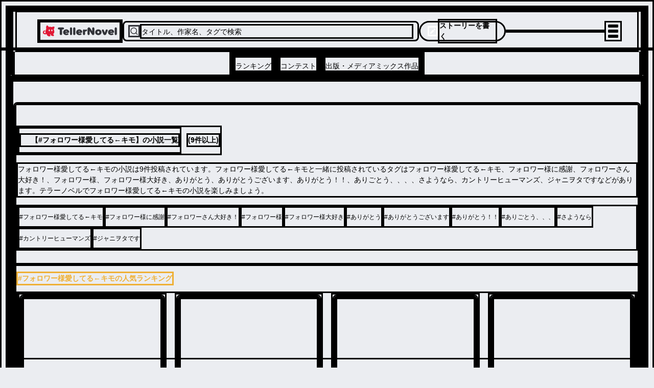

--- FILE ---
content_type: text/html; charset=utf-8
request_url: https://teller.jp/tag/%E3%83%95%E3%82%A9%E3%83%AD%E3%83%AF%E3%83%BC%E6%A7%98%E6%84%9B%E3%81%97%E3%81%A6%E3%82%8B%E2%86%90%E3%82%AD%E3%83%A2
body_size: 35794
content:
<!DOCTYPE html><html lang="ja"><head><meta charSet="utf-8"/><meta name="viewport" content="width=device-width, initial-scale=1.0, viewport-fit=cover"/><meta name="viewport" content="width=device-width, initial-scale=1"/><link rel="preload" as="image" href="/_next/static/chunks/src/app/_components/open-in-app-header/assets/appicon.dae35cac7bf4d2f6.svg"/><link rel="preload" as="image" href="/_next/static/chunks/src/app/_components/header-menu/navigation-links/assets/ranking-icon.46455bf04800ea20.svg"/><link rel="preload" as="image" href="/_next/static/chunks/src/app/_components/header-menu/navigation-links/assets/contest-icon.7e25745ec1ac28fe.svg"/><link rel="preload" as="image" href="/_next/static/chunks/src/app/_components/header-menu/navigation-links/assets/new-icon.f109204d78f2c709.svg"/><link rel="preload" as="image" href="/_next/static/chunks/src/app/_components/bottom-navigation/assets/home-icon.773336a4daabe845.svg"/><link rel="preload" as="image" href="/_next/static/chunks/src/app/_components/bottom-navigation/assets/search-icon.92de7795d41d3518.svg"/><link rel="preload" as="image" href="/_next/static/chunks/src/app/_components/bottom-navigation-write-button/assets/write-icon.af98c425bf2633be.svg"/><link rel="preload" as="image" href="/_next/static/chunks/src/app/_components/bottom-navigation/assets/notifications-icon.9aebb4bb893ff945.svg"/><link rel="preload" as="image" href="/_next/static/chunks/src/app/_components/bottom-navigation/assets/bookshelf-icon.26c6350db626bfba.svg"/><link rel="preload" as="image" href="/_next/static/chunks/src/app/_components/likes/assets/heart.e6a1b46107ab7ef9.svg"/><link rel="stylesheet" href="/_next/static/css/a7b506c64c41c648.css" data-precedence="next"/><link rel="stylesheet" href="/_next/static/css/17b33825dc1fde03.css" data-precedence="next"/><link rel="stylesheet" href="/_next/static/css/36ab25545a62e4fc.css" data-precedence="next"/><link rel="preload" as="script" fetchPriority="low" href="/_next/static/chunks/webpack-9262f4157b6af34f.js"/><script src="/_next/static/chunks/fd9d1056-d158c87e0768d3f5.js" async=""></script><script src="/_next/static/chunks/2117-d5dbd4813bfe328b.js" async=""></script><script src="/_next/static/chunks/main-app-fb757dbf2494d41f.js" async=""></script><script src="/_next/static/chunks/0cff8c1d-0b73254b98fd6d9e.js" async=""></script><script src="/_next/static/chunks/bc9c3264-00df00a5013bf99d.js" async=""></script><script src="/_next/static/chunks/a63740d3-2b175a3dc90a0db7.js" async=""></script><script src="/_next/static/chunks/4f9d9cd8-9db2bac86fb3b153.js" async=""></script><script src="/_next/static/chunks/3730-e3d3323f71599f58.js" async=""></script><script src="/_next/static/chunks/2972-28b1ba15edb031b1.js" async=""></script><script src="/_next/static/chunks/605-018262e9f341c6ee.js" async=""></script><script src="/_next/static/chunks/2957-107d579bf57cfd02.js" async=""></script><script src="/_next/static/chunks/210-db640117e8a4e8db.js" async=""></script><script src="/_next/static/chunks/4779-0d75a9d6bc6ee381.js" async=""></script><script src="/_next/static/chunks/7017-a1e1ff6fe1b7d679.js" async=""></script><script src="/_next/static/chunks/7423-94107b0c4a838ddb.js" async=""></script><script src="/_next/static/chunks/6175-401f087283616358.js" async=""></script><script src="/_next/static/chunks/1357-2450d03c5f2dc722.js" async=""></script><script src="/_next/static/chunks/9172-fafef1fc27c67d1e.js" async=""></script><script src="/_next/static/chunks/978-ef050be3437a264d.js" async=""></script><script src="/_next/static/chunks/7720-f12a40cb582b111a.js" async=""></script><script src="/_next/static/chunks/6583-314dfce79f242e26.js" async=""></script><script src="/_next/static/chunks/1470-c54b422bdda2e5f2.js" async=""></script><script src="/_next/static/chunks/9409-37abadec3c574911.js" async=""></script><script src="/_next/static/chunks/8452-e6674949f6dfad96.js" async=""></script><script src="/_next/static/chunks/6817-92198449d66bd28b.js" async=""></script><script src="/_next/static/chunks/3719-f96ac633784a11a8.js" async=""></script><script src="/_next/static/chunks/9554-9fc017d21c439fc4.js" async=""></script><script src="/_next/static/chunks/app/(default-layout)/layout-7d3f19d00137d185.js" async=""></script><script src="/_next/static/chunks/8311-ff341ef556d024b2.js" async=""></script><script src="/_next/static/chunks/1609-d82987a4d7d97664.js" async=""></script><script src="/_next/static/chunks/3015-4e72db984e71ddcc.js" async=""></script><script src="/_next/static/chunks/1204-d1188d376ca24724.js" async=""></script><script src="/_next/static/chunks/app/(default-layout)/tag/%5BtagName%5D/page-09eb608569cdb384.js" async=""></script><script src="/_next/static/chunks/6156-226baf902fb003a3.js" async=""></script><script src="/_next/static/chunks/app/layout-4e31ad379303bcc0.js" async=""></script><script src="/_next/static/chunks/app/global-error-1f85856e2ef8654c.js" async=""></script><link rel="preload" as="image" href="/_next/static/chunks/src/app/(default-layout)/tag/[tagName]/_components/tabs/assets/popular-badge.2c5548ce025b986d.svg"/><link rel="preload" as="image" href="/_next/static/chunks/src/app/_components/install-app-pc-banner/assets/devices.d049ba972dae3d84.png"/><link rel="preload" as="image" href="/_next/static/chunks/src/app/_components/install-app-pc-banner/assets/app-title.e41ffcebacd6e02c.png"/><link rel="preconnect" href="https://lh3.googleusercontent.com" crossorigin="anonymous"/><link rel="dns-prefetch" href="https://teller.jp"/><link rel="dns-prefetch" href="https://c.amazon-adsystem.com"/><link rel="dns-prefetch" href="https://flux-cdn.com"/><link rel="dns-prefetch" href="https://securepubads.g.doubleclick.net"/><link rel="preconnect" href="https://c.amazon-adsystem.com" crossorigin="true"/><link rel="preconnect" href="https://flux-cdn.com" crossorigin="true"/><link rel="preconnect" href="https://securepubads.g.doubleclick.net" crossorigin="true"/><link rel="preconnect dns-prefetch" href="https://imp-adedge.i-mobile.co.jp" crossorigin="true"/><link rel="preconnect dns-prefetch" href="https://j.microad.net/js/compass.js" crossorigin="true"/><title>【フォロワー様愛してる←キモ】小説・夢小説一覧 (9件以上) | テラーノベル</title><meta name="description" content="フォロワー様愛してる←キモの小説・SSやチャットノベルが9件投稿されています。フォロワー様愛してる←キモの他に#フォロワー様愛してる←キモ, #フォロワー様に感謝, #フォロワーさん大好き！, #フォロワー様, #フォロワー様大好きなどの小説があります。テラーノベルは作品本数400万本以上、登録者数600万人以上！"/><link rel="canonical" href="https://teller.jp/tag/%E3%83%95%E3%82%A9%E3%83%AD%E3%83%AF%E3%83%BC%E6%A7%98%E6%84%9B%E3%81%97%E3%81%A6%E3%82%8B%E2%86%90%E3%82%AD%E3%83%A2"/><meta property="og:title" content="【フォロワー様愛してる←キモ】小説・夢小説一覧 (9件以上) | テラーノベル"/><meta property="og:description" content="フォロワー様愛してる←キモの小説・SSやチャットノベルが9件投稿されています。フォロワー様愛してる←キモの他に#フォロワー様愛してる←キモ, #フォロワー様に感謝, #フォロワーさん大好き！, #フォロワー様, #フォロワー様大好きなどの小説があります。テラーノベルは作品本数400万本以上、登録者数600万人以上！"/><meta property="og:url" content="https://teller.jp/tag/%E3%83%95%E3%82%A9%E3%83%AD%E3%83%AF%E3%83%BC%E6%A7%98%E6%84%9B%E3%81%97%E3%81%A6%E3%82%8B%E2%86%90%E3%82%AD%E3%83%A2"/><meta name="twitter:card" content="summary_large_image"/><meta name="twitter:site" content="@app_teller"/><meta name="twitter:title" content="【フォロワー様愛してる←キモ】小説・夢小説一覧 (9件以上) | テラーノベル"/><meta name="twitter:description" content="フォロワー様愛してる←キモの小説・SSやチャットノベルが9件投稿されています。フォロワー様愛してる←キモの他に#フォロワー様愛してる←キモ, #フォロワー様に感謝, #フォロワーさん大好き！, #フォロワー様, #フォロワー様大好きなどの小説があります。テラーノベルは作品本数400万本以上、登録者数600万人以上！"/><link rel="icon" href="/favicon.ico"/><link rel="apple-touch-icon" href="/apple-touch-icon.png" sizes="180x180"/><script type="application/ld+json">
          [
            {
              "@context": "https://schema.org",
              "@type": "Organization",
              "url": "https://teller.jp/",
              "logo": "https://teller.jp/logo512.png"
            },
            {
              "@context": "https://schema.org",
              "@type": "SoftwareApplication",
              "name": "テラーノベル：小説が読み放題！小説・夢小説を書くアプリ",
              "operatingSystem": "Android",
              "applicationCategory": "EntertainmentApplication",
              "downloadUrl": "https://play.google.com/store/apps/details?id=jp.picappinc.teller",
              "offers": {
                "@type": "Offer",
                "price": "0.00",
                "priceCurrency": "JPY"
              }
            },
            {
              "@context": "https://schema.org",
              "@type": "SoftwareApplication",
              "name": "テラーノベル：小説を読む・書く",
              "operatingSystem": "iOS",
              "applicationCategory": "EntertainmentApplication",
              "downloadUrl": "https://apps.apple.com/jp/app/id1238587832",
              "offers": {
                "@type": "Offer",
                "price": "0.00",
                "priceCurrency": "JPY"
              }
            }
          ]
          </script><script src="/_next/static/chunks/polyfills-42372ed130431b0a.js" noModule=""></script></head><body><div class="d_flex items_center gap_0 flex_column"><div class="d_flex items_center gap_0 flex_column pos_sticky top_0 left_0 right_0 w_100% z_header backface_hidden overflow_hidden"><!--$--><div class="d_none lgDown:d_flex items_center justify_space-between gap_10px flex_row w_100% h_44px px_16px bg_surface_secondary"><div class="d_flex items_center gap_10px flex_row select_none"><img src="/_next/static/chunks/src/app/_components/open-in-app-header/assets/appicon.dae35cac7bf4d2f6.svg" alt="TellerNovel" class="w_30px h_30px"/><div class="d_flex items_flex-start gap_1px flex_column"><p class="fs_size_13 fw_bold text_content_primary">テラーノベル</p><p class="fs_size_10 text_content_primary">アプリでサクサク楽しめる</p></div></div><button class="d_flex justify_center items_center leading_1.15 cursor_pointer w_100px fw_600 hover:opacity_0.7 disabled:cursor_default disabled:opacity_1 disabled:pointer-events_none disabled:bg_accent.100 text_primary bg_tint rounded_100vh p_8px fs_12px h_30px">アプリで開く</button></div><!--/$--><header class="d_flex items_center pos_relative bg_white w_100% h_50px lg:h_128px border-b_0.5px_solid_#D7D8DA"><div class="d_flex items_center gap_0 flex_column w_100%"><div class="d_flex items_center justify_space-between gap_10px flex_row max-w_1220px m_0 lg:m_auto w_100% h_80px pl_12px lg:pl_40px pr_12px lg:pr_30px"><a class="" href="/"><img src="/_next/static/chunks/src/app/_components/header/assets/logo.b6145158d60cbdc1.svg" loading="lazy" alt="テラーノベル（Teller Novel）" class="w_126px lg:w_161px min-w_126px lg:min-w_161px cursor_pointer hover:opacity_0.8"/></a><div class="d_none lg:d_flex items_center gap_10px flex_row bg_strong_bg w_600px h_40px p_8px rounded_8px max-w_600px grow_1 cursor_pointer"><svg stroke="currentColor" fill="none" stroke-width="2" viewBox="0 0 24 24" stroke-linecap="round" stroke-linejoin="round" color="#313238" style="color:#313238" height="24" width="24" xmlns="http://www.w3.org/2000/svg"><circle cx="11" cy="11" r="8"></circle><line x1="21" y1="21" x2="16.65" y2="16.65"></line></svg><p class="text_accent.500 fs_size_14 fw_bold w_100% pt_2px">タイトル、作家名、タグで検索</p></div><div class="d_none lg:d_flex items_center gap_10px flex_row cursor_pointer hover:opacity_0.8 h_30px lg:h_40px text_white bg_tint p_6px_14px rounded_20px min-w_170px"><svg stroke="currentColor" fill="currentColor" stroke-width="0" viewBox="0 0 24 24" color="#fff" style="color:#fff" height="20" width="20" xmlns="http://www.w3.org/2000/svg"><path d="M12.8995 6.85431L17.1421 11.0969L7.24264 20.9964H3V16.7538L12.8995 6.85431ZM14.3137 5.44009L16.435 3.31877C16.8256 2.92825 17.4587 2.92825 17.8492 3.31877L20.6777 6.1472C21.0682 6.53772 21.0682 7.17089 20.6777 7.56141L18.5563 9.68273L14.3137 5.44009Z"></path></svg><p class="fs_size_14 fw_700 select_none">ストーリーを書く</p></div><div class="d_flex items_center justify_flex-end gap_1 flex_row lg:w_200px w_100% lg:max-w_200px max-w_100% justify-self_flex-end"></div><div class="animation_fadein_400ms_ease-out hover:cursor_pointer items_center justify_center"><div class="m_4px w_20px h_2px bg_#000 rounded_1.5px transition_margin_0.2s,_transform_0.2s"></div><div class="m_4px w_20px h_2px bg_#000 rounded_1.5px transition_margin_0.2s,_transform_0.2s"></div><div class="m_4px w_20px h_2px bg_#000 rounded_1.5px transition_margin_0.2s,_transform_0.2s"></div></div></div><div class="d_none lg:d_flex items_center justify_center w_100% h_48px border-tw_0.5px border-t_border_border_primary"><div class="d_flex items_center gap_12 flex_row h_100%"><a class="border-bw_0 border_content_primary h_100% pos_relative" href="/genre/romance/ranking"><div class="d_flex items_center justify_center h_100%"><p class="text_content_primary fs_size_14 fw_bold w_100% leading_1.25 pt_8px">ランキング</p></div></a><a class="border-bw_0 border_content_primary h_100% pos_relative" href="/contests"><div class="d_flex items_center justify_center h_100%"><p class="text_content_primary fs_size_14 fw_bold w_100% leading_1.25 pt_8px">コンテスト</p></div></a><a class="border-bw_0 border_content_primary h_100% pos_relative" href="/publication"><div class="d_flex items_center justify_center h_100%"><p class="text_content_primary fs_size_14 fw_bold w_100% leading_1.25 pt_8px">出版・メディアミックス作品</p></div></a></div></div></div></header></div><div data-scope="dialog" data-part="positioner" dir="ltr" id="dialog::R137mkq::positioner" style="pointer-events:none" class="items_center d_flex h_calc(100dvh_-_54px_-_93px) justify_center pos_fixed top_93px w_100% z_drawer left_0"><div data-scope="dialog" data-part="content" dir="ltr" role="dialog" hidden="" id="dialog::R137mkq::content" tabindex="-1" data-state="closed" aria-modal="true" aria-labelledby="dialog::R137mkq::title" aria-describedby="dialog::R137mkq::description" class="bg_white shadow_lg h_100% w_100% overflow_scroll open:animation_fadein_150ms_ease-out closed:animation_fadeout_150ms_ease-out"><div class="d_flex items_center gap_0 flex_column lg:max-w_380px lg:max-h_75vh overflow-y_scroll"><a class="focus:ring_0 focus:ring-color_transparent focus:outline-style_none lg:p_15px" href="/vip_offer"><img src="/_next/static/chunks/src/app/_components/header-menu/assets/vip-banner-sp.aa1b82ed25a7ee7b.png" alt="VIPプラン" loading="lazy" class="lg:d_none w_100%"/><img src="/_next/static/chunks/src/app/_components/header-menu/assets/vip-banner.45873a55f93b9fce.png" alt="VIPプラン" loading="lazy" class="lgDown:d_none w_100%"/></a><div class="d_flex items_center justify_space-between gap_0 flex_row w_100% min-h_56px max-w_400px px_12px py_8px"><a class="flex_1 justify_center items_center hover:opacity_0.8 focus:ring_0 focus:ring-color_transparent focus:outline-style_none" href="/genre/romance/ranking"><div class="d_flex items_center justify_center gap_8px flex_row"><img src="/_next/static/chunks/src/app/_components/header-menu/navigation-links/assets/ranking-icon.46455bf04800ea20.svg" alt="ランキング" class="w_32px h_32px"/><p class="text_content_primary fs_14">ランキング</p></div></a><a class="flex_1 justify_center items_center hover:opacity_0.8 focus:ring_0 focus:ring-color_transparent focus:outline-style_none" href="/contests"><div class="d_flex items_center justify_center gap_8px flex_row"><div class="pos_relative"><img src="/_next/static/chunks/src/app/_components/header-menu/navigation-links/assets/contest-icon.7e25745ec1ac28fe.svg" alt="コンテスト" class="w_32px h_32px"/></div><p class="text_content_primary fs_14">コンテスト</p></div></a><a class="flex_1 justify_center items_center hover:opacity_0.8 focus:ring_0 focus:ring-color_transparent focus:outline-style_none" href="/stories"><div class="d_flex items_center justify_center gap_8px flex_row"><img src="/_next/static/chunks/src/app/_components/header-menu/navigation-links/assets/new-icon.f109204d78f2c709.svg" alt="新着" class="w_32px h_32px"/><p class="text_content_primary fs_14">新着</p></div></a></div><div class="w_100% bg_strong_bg h_18px min-h_18px"></div><div class="d_grid grid-cols_repeat(2,_minmax(0,_1fr)) gap_2px w_100% fs_size_13 fw_700 text-align_center bg_strong_bg mt_-10px p_0"><a class="h_46px m_0 p_15px_12px bg_white hover:opacity_0.8" href="/genre/romance/ranking">恋愛・ロマンス</a><a class="h_46px m_0 p_15px_12px bg_white hover:opacity_0.8" href="/genre/fantasy-romance/ranking">ロマンスファンタジー</a><a class="h_46px m_0 p_15px_12px bg_white hover:opacity_0.8" href="/genre/fantasy/ranking">ファンタジー・異世界・SF</a><a class="h_46px m_0 p_15px_12px bg_white hover:opacity_0.8" href="/genre/horror/ranking">ホラー・ミステリー</a><a class="h_46px m_0 p_15px_12px bg_white hover:opacity_0.8" href="/genre/bl/ranking">BL</a><a class="h_46px m_0 p_15px_12px bg_white hover:opacity_0.8" href="/genre/drama/ranking">ドラマ</a><a class="h_46px m_0 p_15px_12px bg_white hover:opacity_0.8" href="/genre/comedy/ranking">コメディ</a><div class="m_0 p_15px bg_white"></div></div><div class="w_100% bg_strong_bg h_8px min-h_8px lg:d_block"></div><div class="d_flex items_flex-start justify_left gap_10px flex_column p_26px_0_0_24px fs_size_13 w_100% text-align_left"><a class="h_36px hover:opacity_0.8" href="/my_page">マイページ／設定</a><div class="h_36px hover:opacity_0.8 hover:cursor_pointer">自分のストーリー</div><div class="h_36px hover:opacity_0.8 hover:cursor_pointer">ログアウト</div></div></div></div></div><main class="w_100% gap_0 bg_transparent content_center"><div class="d_flex items_center gap_0 flex_column w_100% h_100%"><div class="d_flex items_center gap_0 flex_column max-w_breakpoint-lg w_100% lg:pt_40px lg:pb_128px lg:gap_40px"><div class="d_flex items_center gap_0 flex_column w_100% bg_white lg:rounded_8px lg:overflow_hidden"><div class="d_flex items_flex-start gap_16px lg:gap_24px flex_column w_100% pt_16px lg:pt_40px pb_16px lg:pb_24px"><div class="d_flex flex_column lg:flex_row items_flex-start lg:items_baseline justify_flex-start gap_0 px_16px"><a class="" href="/tag/%E3%83%95%E3%82%A9%E3%83%AD%E3%83%AF%E3%83%BC%E6%A7%98%E6%84%9B%E3%81%97%E3%81%A6%E3%82%8B%E2%86%90%E3%82%AD%E3%83%A2"><h1 class="text_accent.1000 fw_700 fs_size_20 lg:fs_size_24 md:pl_20px hover:text_tint">【#<!-- -->フォロワー様愛してる←キモ<!-- -->】の小説一覧</h1></a><span class="fw_700 fs_size_16 lg:fs_size_18 md:d_block lg:ml_10px">(<!-- -->9件<!-- -->以上)</span></div><p class="text_content_secondary fs_size_11 lg:fs_size_12 px_16px lg:px_40px">フォロワー様愛してる←キモの小説は9件投稿されています。フォロワー様愛してる←キモと一緒に投稿されているタグはフォロワー様愛してる←キモ、フォロワー様に感謝、フォロワーさん大好き！、フォロワー様、フォロワー様大好き、ありがとう、ありがとうございます、ありがとう！！、ありごとう、、、、さようなら、カントリーヒューマンズ、ジャニヲタですなどがあります。テラーノベルでフォロワー様愛してる←キモの小説を楽しみましょう。</p><div class="d_flex items_center gap_8px flex_row -webkit-overflow-scrolling_touch overflow-x_auto overflow-y_hidden flex-wrap_nowrap lg:flex-wrap_wrap w_100% px_16px lg:px_40px"><a class="flex_0_0_auto" href="/tag/%E3%83%95%E3%82%A9%E3%83%AD%E3%83%AF%E3%83%BC%E6%A7%98%E6%84%9B%E3%81%97%E3%81%A6%E3%82%8B%E2%86%90%E3%82%AD%E3%83%A2"><p class="d_inline-block px_12px py_8px text_contrast_primary bg_primary border_1px_solid_token(colors.accent.100) rounded_2em fs_12px leading_12px hover:opacity_0.7">#<!-- -->フォロワー様愛してる←キモ</p></a><a class="flex_0_0_auto" href="/tag/%E3%83%95%E3%82%A9%E3%83%AD%E3%83%AF%E3%83%BC%E6%A7%98%E3%81%AB%E6%84%9F%E8%AC%9D"><p class="d_inline-block px_12px py_8px text_contrast_primary bg_primary border_1px_solid_token(colors.accent.100) rounded_2em fs_12px leading_12px hover:opacity_0.7">#<!-- -->フォロワー様に感謝</p></a><a class="flex_0_0_auto" href="/tag/%E3%83%95%E3%82%A9%E3%83%AD%E3%83%AF%E3%83%BC%E3%81%95%E3%82%93%E5%A4%A7%E5%A5%BD%E3%81%8D%EF%BC%81"><p class="d_inline-block px_12px py_8px text_contrast_primary bg_primary border_1px_solid_token(colors.accent.100) rounded_2em fs_12px leading_12px hover:opacity_0.7">#<!-- -->フォロワーさん大好き！</p></a><a class="flex_0_0_auto" href="/tag/%E3%83%95%E3%82%A9%E3%83%AD%E3%83%AF%E3%83%BC%E6%A7%98"><p class="d_inline-block px_12px py_8px text_contrast_primary bg_primary border_1px_solid_token(colors.accent.100) rounded_2em fs_12px leading_12px hover:opacity_0.7">#<!-- -->フォロワー様</p></a><a class="flex_0_0_auto" href="/tag/%E3%83%95%E3%82%A9%E3%83%AD%E3%83%AF%E3%83%BC%E6%A7%98%E5%A4%A7%E5%A5%BD%E3%81%8D"><p class="d_inline-block px_12px py_8px text_contrast_primary bg_primary border_1px_solid_token(colors.accent.100) rounded_2em fs_12px leading_12px hover:opacity_0.7">#<!-- -->フォロワー様大好き</p></a><a class="flex_0_0_auto" href="/tag/%E3%81%82%E3%82%8A%E3%81%8C%E3%81%A8%E3%81%86"><p class="d_inline-block px_12px py_8px text_contrast_primary bg_primary border_1px_solid_token(colors.accent.100) rounded_2em fs_12px leading_12px hover:opacity_0.7">#<!-- -->ありがとう</p></a><a class="flex_0_0_auto" href="/tag/%E3%81%82%E3%82%8A%E3%81%8C%E3%81%A8%E3%81%86%E3%81%94%E3%81%96%E3%81%84%E3%81%BE%E3%81%99"><p class="d_inline-block px_12px py_8px text_contrast_primary bg_primary border_1px_solid_token(colors.accent.100) rounded_2em fs_12px leading_12px hover:opacity_0.7">#<!-- -->ありがとうございます</p></a><a class="flex_0_0_auto" href="/tag/%E3%81%82%E3%82%8A%E3%81%8C%E3%81%A8%E3%81%86%EF%BC%81%EF%BC%81"><p class="d_inline-block px_12px py_8px text_contrast_primary bg_primary border_1px_solid_token(colors.accent.100) rounded_2em fs_12px leading_12px hover:opacity_0.7">#<!-- -->ありがとう！！</p></a><a class="flex_0_0_auto" href="/tag/%E3%81%82%E3%82%8A%E3%81%94%E3%81%A8%E3%81%86%E3%80%81%E3%80%81%E3%80%81"><p class="d_inline-block px_12px py_8px text_contrast_primary bg_primary border_1px_solid_token(colors.accent.100) rounded_2em fs_12px leading_12px hover:opacity_0.7">#<!-- -->ありごとう、、、</p></a><a class="flex_0_0_auto" href="/tag/%E3%81%95%E3%82%88%E3%81%86%E3%81%AA%E3%82%89"><p class="d_inline-block px_12px py_8px text_contrast_primary bg_primary border_1px_solid_token(colors.accent.100) rounded_2em fs_12px leading_12px hover:opacity_0.7">#<!-- -->さようなら</p></a><a class="flex_0_0_auto" href="/tag/%E3%82%AB%E3%83%B3%E3%83%88%E3%83%AA%E3%83%BC%E3%83%92%E3%83%A5%E3%83%BC%E3%83%9E%E3%83%B3%E3%82%BA"><p class="d_inline-block px_12px py_8px text_contrast_primary bg_primary border_1px_solid_token(colors.accent.100) rounded_2em fs_12px leading_12px hover:opacity_0.7">#<!-- -->カントリーヒューマンズ</p></a><a class="flex_0_0_auto" href="/tag/%E3%82%B8%E3%83%A3%E3%83%8B%E3%83%B2%E3%82%BF%E3%81%A7%E3%81%99"><p class="d_inline-block px_12px py_8px text_contrast_primary bg_primary border_1px_solid_token(colors.accent.100) rounded_2em fs_12px leading_12px hover:opacity_0.7">#<!-- -->ジャニヲタです</p></a></div></div><div class="d_flex items_flex-start gap_24px flex_column px_16px lg:px_24px py_24px lg:py_40px bg_content_primary w_100%"><h2 class="text_#EFB035 fw_600 fs_size_16 lg:fs_size_20">#<!-- -->フォロワー様愛してる←キモ<!-- -->の人気ランキング</h2><div class="d_grid grid-cols_repeat(4,_minmax(0,_1fr)) smDown:grid-cols_repeat(2,_minmax(0,_1fr)) gap_16px w_100%"><div data-gtm-event-imp="feed_item_imp" data-gtm-event-click="feed_item_tapped" data-gtm-param-series-id="se14gvs0ljiv1-8337222607" data-gtm-param-state="0" class="pos_relative"><div class="d_flex items_flex-start gap_8px lg:gap_16px flex_column overflow_hidden cursor_pointer text_accent.700 bg_white rounded_8px pos_relative w_100% aspect_0.7616822429906542 hover:[&amp;_&gt;_*]:opacity_0.8"><div class="pos_relative before:content_&quot;&quot; before:d_block before:h_0 before:pb_66.87116564417178% [&amp;&gt;*]:d_flex [&amp;&gt;*]:justify_center [&amp;&gt;*]:items_center [&amp;&gt;*]:overflow_hidden [&amp;&gt;*]:pos_absolute [&amp;&gt;*]:inset_0 [&amp;&gt;*]:w_100% [&amp;&gt;*]:h_100% [&amp;&gt;img,_&amp;&gt;video]:obj-fit_cover w_100%"><a class="mt_-2px" href="/se/se14gvs0ljiv1-8337222607"><div class="overflow_hidden pos_relative w_100%"><img src="https://lh3.googleusercontent.com/PQJYn47W3Lhx7Kn90OK9fs4K0JFTc6zGQ1y02SZHgN7-lfb-y60oxmOmXHbzNjYSjxjhea0rtut6xsECS_XvwwSzthU-aPYQ8A=s350-rw" alt="そろそろやっちゃいますか？" loading="lazy" class="aspect_1.5 w_100% h_100% obj-fit_cover"/><div class="d_flex items_center gap_5px flex_row pos_absolute top_4px right_4px"></div></div></a></div><div class="d_flex items_center justify_space-between gap_4px lg:gap_8px flex_column overflow_hidden w_100% h_100% pos_relative"><a class="w_100%" href="/se/se14gvs0ljiv1-8337222607"><div class="d_flex items_flex-start gap_4px lg:gap_8px flex_column px_8px lg:px_16px w_100% h_100% flex_1"><p class="fs_size_14 fw_bold text_accent.1000 clamp_2 leading_16px lg:leading_20px">そろそろやっちゃいますか？</p><p class="fs_size_12 text_accent.700 clamp_2 leading_14px lg:leading_18px mb_5px">いつもありがとうの意！</p></div></a><div class="d_flex items_flex-start justify_space-between gap_10px flex_row w_100% shrink_0"><a class="focus:ring_0" href="/user/dHuCg1aw9WMxS8klVKpHFy6hn9x1"><div class="d_flex items_center gap_4px flex_row pl_8px lg:pl_16px pb_8px lg:pb_16px flex_1"><p class="fw_normal fs_size_12 text_accent.700 max-lines_1 clamp_1">#垢転済み@へる。☢️</p></div></a><a class="pr_8px lg:pr_16px pb_8px lg:pb_16px shrink_0" href="/se/se14gvs0ljiv1-8337222607"><div class="d_flex items_center gap_3px flex_row animation_fadein_200ms_ease-in select_none"><img src="/_next/static/chunks/src/app/_components/likes/assets/heart.e6a1b46107ab7ef9.svg" alt="♥" class="w_16px h_15px"/><p class="fs_size_14 text_pink fw_600 pos_initial bottom_initial right_initial">130</p></div></a></div></div></div><div class="pos_absolute before:content_&quot;&quot; before:d_block before:h_0 before:pb_66.46341463414633% [&amp;&gt;*]:d_flex [&amp;&gt;*]:justify_center [&amp;&gt;*]:items_center [&amp;&gt;*]:overflow_hidden [&amp;&gt;*]:pos_absolute [&amp;&gt;*]:inset_0 [&amp;&gt;*]:w_100% [&amp;&gt;*]:h_100% [&amp;&gt;img,_&amp;&gt;video]:obj-fit_cover top_0 w_100% pointer-events_none"><div style="overflow:visible" class="pos_relative pointer-events_none"><img src="/_next/static/chunks/src/app/(default-layout)/tag/[tagName]/_components/ranking-card/assets/rank_1.6f3f8078d2e04789.svg" alt="1位" loading="lazy" class="w_50px h_80px pos_absolute left_-14px bottom_-22px pointer-events_none"/></div></div></div><div data-gtm-event-imp="feed_item_imp" data-gtm-event-click="feed_item_tapped" data-gtm-param-series-id="32cbkh0dyh0ua-8322701957" data-gtm-param-state="1" class="pos_relative"><div class="d_flex items_flex-start gap_8px lg:gap_16px flex_column overflow_hidden cursor_pointer text_accent.700 bg_white rounded_8px pos_relative w_100% aspect_0.7616822429906542 hover:[&amp;_&gt;_*]:opacity_0.8"><div class="pos_relative before:content_&quot;&quot; before:d_block before:h_0 before:pb_66.87116564417178% [&amp;&gt;*]:d_flex [&amp;&gt;*]:justify_center [&amp;&gt;*]:items_center [&amp;&gt;*]:overflow_hidden [&amp;&gt;*]:pos_absolute [&amp;&gt;*]:inset_0 [&amp;&gt;*]:w_100% [&amp;&gt;*]:h_100% [&amp;&gt;img,_&amp;&gt;video]:obj-fit_cover w_100%"><a class="mt_-2px" href="/se/32cbkh0dyh0ua-8322701957"><div class="overflow_hidden pos_relative w_100%"><img src="https://lh3.googleusercontent.com/Lqe1zhyxLCpQeSiG5CX4lk7GQ-cQdAIgIdgHE3bSf7LwPeuVW6MCQJaT__DM8DfKeTh9Co2W5_1aKBhHlUgc6lI92dvuuKzVyQ=s350-rw" alt="フォロワー様感謝の部屋" loading="lazy" class="aspect_1.5 w_100% h_100% obj-fit_cover"/><div class="d_flex items_center gap_5px flex_row pos_absolute top_4px right_4px"></div></div></a></div><div class="d_flex items_center justify_space-between gap_4px lg:gap_8px flex_column overflow_hidden w_100% h_100% pos_relative"><a class="w_100%" href="/se/32cbkh0dyh0ua-8322701957"><div class="d_flex items_flex-start gap_4px lg:gap_8px flex_column px_8px lg:px_16px w_100% h_100% flex_1"><p class="fs_size_14 fw_bold text_accent.1000 clamp_2 leading_16px lg:leading_20px">フォロワー様感謝の部屋</p><p class="fs_size_12 text_accent.700 clamp_2 leading_14px lg:leading_18px mb_5px">大好き🥀🕊️</p></div></a><div class="d_flex items_flex-start justify_space-between gap_10px flex_row w_100% shrink_0"><a class="focus:ring_0" href="/user/JEDmaO5DODaJnEZtp9O15Rtw3Tv1"><div class="d_flex items_center gap_4px flex_row pl_8px lg:pl_16px pb_8px lg:pb_16px flex_1"><p class="fw_normal fs_size_12 text_accent.700 max-lines_1 clamp_1">翡 翠 ミ レ イ</p></div></a><a class="pr_8px lg:pr_16px pb_8px lg:pb_16px shrink_0" href="/se/32cbkh0dyh0ua-8322701957"><div class="d_flex items_center gap_3px flex_row animation_fadein_200ms_ease-in select_none"><img src="/_next/static/chunks/src/app/_components/likes/assets/heart.e6a1b46107ab7ef9.svg" alt="♥" class="w_16px h_15px"/><p class="fs_size_14 text_pink fw_600 pos_initial bottom_initial right_initial">341</p></div></a></div></div></div><div class="pos_absolute before:content_&quot;&quot; before:d_block before:h_0 before:pb_66.46341463414633% [&amp;&gt;*]:d_flex [&amp;&gt;*]:justify_center [&amp;&gt;*]:items_center [&amp;&gt;*]:overflow_hidden [&amp;&gt;*]:pos_absolute [&amp;&gt;*]:inset_0 [&amp;&gt;*]:w_100% [&amp;&gt;*]:h_100% [&amp;&gt;img,_&amp;&gt;video]:obj-fit_cover top_0 w_100% pointer-events_none"><div style="overflow:visible" class="pos_relative pointer-events_none"><img src="/_next/static/chunks/src/app/(default-layout)/tag/[tagName]/_components/ranking-card/assets/rank_2.43edb32f7d973a22.svg" alt="2位" loading="lazy" class="w_50px h_80px pos_absolute left_-14px bottom_-22px pointer-events_none"/></div></div></div><div data-gtm-event-imp="feed_item_imp" data-gtm-event-click="feed_item_tapped" data-gtm-param-series-id="99kzw00mejoi-8323798024" data-gtm-param-state="2" class="pos_relative"><div class="d_flex items_flex-start gap_8px lg:gap_16px flex_column overflow_hidden cursor_pointer text_accent.700 bg_white rounded_8px pos_relative w_100% aspect_0.7616822429906542 hover:[&amp;_&gt;_*]:opacity_0.8"><div class="pos_relative before:content_&quot;&quot; before:d_block before:h_0 before:pb_66.87116564417178% [&amp;&gt;*]:d_flex [&amp;&gt;*]:justify_center [&amp;&gt;*]:items_center [&amp;&gt;*]:overflow_hidden [&amp;&gt;*]:pos_absolute [&amp;&gt;*]:inset_0 [&amp;&gt;*]:w_100% [&amp;&gt;*]:h_100% [&amp;&gt;img,_&amp;&gt;video]:obj-fit_cover w_100%"><a class="mt_-2px" href="/se/99kzw00mejoi-8323798024"><div class="overflow_hidden pos_relative w_100%"><img src="https://lh3.googleusercontent.com/v8UANOBIBHn18_AmsFCrPVVFlFppmwa8NFoTRwbZKjj0A5bmFLlBX33zXLPKg2xrIF1SgpiDjTBTSnMqc6ysNQ=s350-rw" alt="フォロワー 様語るとこっ！" loading="lazy" class="aspect_1.5 w_100% h_100% obj-fit_cover"/><div class="d_flex items_center gap_5px flex_row pos_absolute top_4px right_4px"></div></div></a></div><div class="d_flex items_center justify_space-between gap_4px lg:gap_8px flex_column overflow_hidden w_100% h_100% pos_relative"><a class="w_100%" href="/se/99kzw00mejoi-8323798024"><div class="d_flex items_flex-start gap_4px lg:gap_8px flex_column px_8px lg:px_16px w_100% h_100% flex_1"><p class="fs_size_14 fw_bold text_accent.1000 clamp_2 leading_16px lg:leading_20px">フォロワー 様語るとこっ！</p><p class="fs_size_12 text_accent.700 clamp_2 leading_14px lg:leading_18px mb_5px"></p></div></a><div class="d_flex items_flex-start justify_space-between gap_10px flex_row w_100% shrink_0"><a class="focus:ring_0" href="/user/Js1pxwtTyjZTeTtnkOxBaTndF8M2"><div class="d_flex items_center gap_4px flex_row pl_8px lg:pl_16px pb_8px lg:pb_16px flex_1"><p class="fw_normal fs_size_12 text_accent.700 max-lines_1 clamp_1">美日月莉愛 (れいな)</p></div></a><a class="pr_8px lg:pr_16px pb_8px lg:pb_16px shrink_0" href="/se/99kzw00mejoi-8323798024"><div class="d_flex items_center gap_3px flex_row animation_fadein_200ms_ease-in select_none"><img src="/_next/static/chunks/src/app/_components/likes/assets/heart.e6a1b46107ab7ef9.svg" alt="♥" class="w_16px h_15px"/><p class="fs_size_14 text_pink fw_600 pos_initial bottom_initial right_initial">40</p></div></a></div></div></div><div class="pos_absolute before:content_&quot;&quot; before:d_block before:h_0 before:pb_66.46341463414633% [&amp;&gt;*]:d_flex [&amp;&gt;*]:justify_center [&amp;&gt;*]:items_center [&amp;&gt;*]:overflow_hidden [&amp;&gt;*]:pos_absolute [&amp;&gt;*]:inset_0 [&amp;&gt;*]:w_100% [&amp;&gt;*]:h_100% [&amp;&gt;img,_&amp;&gt;video]:obj-fit_cover top_0 w_100% pointer-events_none"><div style="overflow:visible" class="pos_relative pointer-events_none"><img src="/_next/static/chunks/src/app/(default-layout)/tag/[tagName]/_components/ranking-card/assets/rank_3.810cc7f067e4b30a.svg" alt="3位" loading="lazy" class="w_50px h_80px pos_absolute left_-14px bottom_-22px pointer-events_none"/></div></div></div><div data-gtm-event-imp="feed_item_imp" data-gtm-event-click="feed_item_tapped" data-gtm-param-series-id="sehrgib8rydvt-8336799428" data-gtm-param-state="3" class="pos_relative"><div class="d_flex items_flex-start gap_8px lg:gap_16px flex_column overflow_hidden cursor_pointer text_accent.700 bg_white rounded_8px pos_relative w_100% aspect_0.7616822429906542 hover:[&amp;_&gt;_*]:opacity_0.8"><div class="pos_relative before:content_&quot;&quot; before:d_block before:h_0 before:pb_66.87116564417178% [&amp;&gt;*]:d_flex [&amp;&gt;*]:justify_center [&amp;&gt;*]:items_center [&amp;&gt;*]:overflow_hidden [&amp;&gt;*]:pos_absolute [&amp;&gt;*]:inset_0 [&amp;&gt;*]:w_100% [&amp;&gt;*]:h_100% [&amp;&gt;img,_&amp;&gt;video]:obj-fit_cover w_100%"><a class="mt_-2px" href="/se/sehrgib8rydvt-8336799428"><div class="overflow_hidden pos_relative w_100%"><img src="https://lh3.googleusercontent.com/v8UANOBIBHn18_AmsFCrPVVFlFppmwa8NFoTRwbZKjj0A5bmFLlBX33zXLPKg2xrIF1SgpiDjTBTSnMqc6ysNQ=s350-rw" alt="フォロワー様が100人突破しました！！" loading="lazy" class="aspect_1.5 w_100% h_100% obj-fit_cover"/><div class="d_flex items_center gap_5px flex_row pos_absolute top_4px right_4px"></div></div></a></div><div class="d_flex items_center justify_space-between gap_4px lg:gap_8px flex_column overflow_hidden w_100% h_100% pos_relative"><a class="w_100%" href="/se/sehrgib8rydvt-8336799428"><div class="d_flex items_flex-start gap_4px lg:gap_8px flex_column px_8px lg:px_16px w_100% h_100% flex_1"><p class="fs_size_14 fw_bold text_accent.1000 clamp_2 leading_16px lg:leading_20px">フォロワー様が100人突破しました！！</p><p class="fs_size_12 text_accent.700 clamp_2 leading_14px lg:leading_18px mb_5px">100人記念にしてほしいことあったら教えてください！</p></div></a><div class="d_flex items_flex-start justify_space-between gap_10px flex_row w_100% shrink_0"><a class="focus:ring_0" href="/user/1PWrdIH5ZUZUeR7FKCtDd04euC63"><div class="d_flex items_center gap_4px flex_row pl_8px lg:pl_16px pb_8px lg:pb_16px flex_1"><p class="fw_normal fs_size_12 text_accent.700 max-lines_1 clamp_1">ねるたぴ</p></div></a><a class="pr_8px lg:pr_16px pb_8px lg:pb_16px shrink_0" href="/se/sehrgib8rydvt-8336799428"><div class="d_flex items_center gap_3px flex_row animation_fadein_200ms_ease-in select_none"><img src="/_next/static/chunks/src/app/_components/likes/assets/heart.e6a1b46107ab7ef9.svg" alt="♥" class="w_16px h_15px"/><p class="fs_size_14 text_pink fw_600 pos_initial bottom_initial right_initial">44</p></div></a></div></div></div><div class="pos_absolute before:content_&quot;&quot; before:d_block before:h_0 before:pb_66.46341463414633% [&amp;&gt;*]:d_flex [&amp;&gt;*]:justify_center [&amp;&gt;*]:items_center [&amp;&gt;*]:overflow_hidden [&amp;&gt;*]:pos_absolute [&amp;&gt;*]:inset_0 [&amp;&gt;*]:w_100% [&amp;&gt;*]:h_100% [&amp;&gt;img,_&amp;&gt;video]:obj-fit_cover top_0 w_100% pointer-events_none"><div style="overflow:visible" class="pos_relative pointer-events_none"><img src="/_next/static/chunks/src/app/(default-layout)/tag/[tagName]/_components/ranking-card/assets/rank_4.0e4276f191ad3ed5.svg" alt="4位" loading="lazy" class="w_50px h_80px pos_absolute left_-14px bottom_-22px pointer-events_none"/></div></div></div></div><div class="d_flex items_center justify_center w_100%"><button class="d_flex justify_center items_center leading_1.15 cursor_pointer w_100% fw_600 hover:opacity_0.7 disabled:cursor_default disabled:opacity_1 disabled:pointer-events_none disabled:bg_accent.100 text_primary bg_tint rounded_100vh p_8px_14px fs_16px h_60px lg:h_48px lg:max-w_480px">人気ランキングをみる</button></div></div><div class="d_flex items_center justify_center w_100% [&amp;_div:only-child]:my_16px"></div><div id="tabs" class="d_flex items_center gap_0 flex_column w_100%"><div class="flex_row items_flex-start w_100% border-b_#E2E8F0 border-bw_1px"><div class="d_flex items_center gap_0 flex_row w_100% lg:w_2/5"><div id="newer-popular" class="d_flex items_center justify_center flex_1 p_15px pos_relative cursor_pointer"><h2 class="fs_size_13 fw_600">新着</h2><div class="--thickness_3px w_100% border-block-end-width_var(--thickness) border_content_primary pos_absolute bottom_0 left_0 right_0"></div></div><div id="tab-popular" class="d_flex items_center justify_center flex_1 p_15px pos_relative cursor_pointer"><div class="d_flex items_center gap_7px flex_row"><img src="/_next/static/chunks/src/app/(default-layout)/tag/[tagName]/_components/tabs/assets/popular-badge.2c5548ce025b986d.svg" alt="人気" width="58" height="20"/><h2 class="fs_size_13 fw_300">ランキング</h2></div><div class="--thickness_3px w_100% border-block-end-width_var(--thickness) border_transparent pos_absolute bottom_0 left_0 right_0"></div></div></div></div><!--$?--><template id="B:0"></template><div class="d_flex items_center justify_center p_100px text-align_center"><img loading="lazy" src="/_next/static/chunks/src/app/_components/loading/assets/loading-icon.afd1bb0cbcf51713.svg" alt="loading" width="50" height="50"/></div><!--/$--></div></div><div class="d_flex items_center justify_center h_64px w_100%"></div></div><!--$--><div class="d_flex items_center justify_center w_100% bg_surface_secondary"><div class="d_none lgDown:d_block items_center gap_10px flex_column w_100% max-w_400px"><a class="" href="https://tellernovel.onelink.me/sLTh?af_dp=teller%3A%2F%2F&amp;deep_link_value=teller%3A%2F%2Fsearch%2Fresult%3Ftags%3D%25E3%2583%2595%25E3%2582%25A9%25E3%2583%25AD%25E3%2583%25AF%25E3%2583%25BC%25E6%25A7%2598%25E6%2584%259B%25E3%2581%2597%25E3%2581%25A6%25E3%2582%258B%25E2%2586%2590%25E3%2582%25AD%25E3%2583%25A2&amp;pid=web"><div class="pos_relative before:content_&quot;&quot; before:d_block before:h_0 before:pb_106.13333333333333% [&amp;&gt;*]:d_flex [&amp;&gt;*]:justify_center [&amp;&gt;*]:items_center [&amp;&gt;*]:overflow_hidden [&amp;&gt;*]:pos_absolute [&amp;&gt;*]:inset_0 [&amp;&gt;*]:w_100% [&amp;&gt;*]:h_100% [&amp;&gt;img,_&amp;&gt;video]:obj-fit_cover w_100%"><img src="/_next/static/chunks/src/app/_components/install-app-banner/assets/app-banner.f1f98517c0058bbf.png" alt="チャット小説はテラーノベルアプリをインストール" loading="lazy" width="100%" class=""/></div></a></div></div><!--/$--><div style="background-image:url(/_next/static/chunks/src/app/_components/install-app-pc-banner/assets/footer-banner-background.69ff3a55ccfcebf1.png)" class="bg-pos_center bg-size_cover h_443px pos_relative w_100% d_none lg:d_block"><div class="w_100% lg:w_1080px overflow-x_hidden m_auto pos_absolute bottom_0 left_50% transform_translatex(-50%)"><img src="/_next/static/chunks/src/app/_components/install-app-pc-banner/assets/devices.d049ba972dae3d84.png" alt="テラーノベルのスクリーンショット" class="ml_60px d_inline"/><div class="ml_71px d_inline-block pos_absolute bottom_0"><img src="/_next/static/chunks/src/app/_components/install-app-pc-banner/assets/app-title.e41ffcebacd6e02c.png" alt="テラーノベル" class=""/><p class="fs_size_16 text_accent.1000 mt_34px">電車の中でも寝る前のベッドの中でもサクサク快適に。<br/>もっと読みたい！がどんどんみつかる。<br/>「読んで」「書いて」毎日が楽しくなる小説アプリをダウンロードしよう。</p><div class="d_flex items_center justify_space-between gap_10px flex_row m_30px_0 w_352px"><a href="https://apps.apple.com/jp/app/id1238587832" target="_blank" rel="noreferrer"><img src="/_next/static/chunks/src/app/_components/install-app-pc-banner/assets/apple-store-button.56a15d6bccd53403.png" alt="Apple Store" loading="lazy" width="148" height="52" class=""/></a><a href="https://play.google.com/store/apps/details?id=jp.picappinc.teller&amp;hl=ja&amp;gl=US" target="_blank" rel="noreferrer"><img src="/_next/static/chunks/src/app/_components/install-app-pc-banner/assets/google-play-button.2383f7155b855fa8.png" alt="Google Play Store" loading="lazy" width="175" height="52" class=""/></a></div></div></div></div><ul itemScope="" itemType="https://schema.org/BreadcrumbList" class="d_flex items_center gap_10px flex_row px_16px lgTo2xl:px_40px py_12px w_100% bg_breadcrumb_list_bg lgDown:overflow-x_scroll lgDown:scrollbar-width_none"><li itemProp="itemListElement" itemScope="" itemType="https://schema.org/ListItem" class="shrink_0 d_inline-block v-align_middle after:d_inline-block after:w_5px after:h_5px after:m_0_8px_3px after:v-align_middle after:border_solid_#989ba1 after:border-w_0_1px_1px_0 after:transform_rotate(-45deg) after:content_&quot;&quot;"><a itemProp="item" href="https://teller.jp/" class="text_primary hover:text-decor_underline"><span itemProp="name" class="fs_size_13">トップ</span></a><meta itemProp="position" content="1"/></li><li itemProp="itemListElement" itemScope="" itemType="https://schema.org/ListItem" class="shrink_0 d_inline-block v-align_middle"><a itemProp="item" href="https://teller.jp/tag/%E3%83%95%E3%82%A9%E3%83%AD%E3%83%AF%E3%83%BC%E6%A7%98%E6%84%9B%E3%81%97%E3%81%A6%E3%82%8B%E2%86%90%E3%82%AD%E3%83%A2" class="text_primary hover:text-decor_underline"><span itemProp="name" class="fs_size_13 fw_bold">「#フォロワー様愛してる←キモ」の人気小説・夢小説一覧</span></a><meta itemProp="position" content="2"/></li></ul></div></main><footer class="bg_accent.700 w_100% pt_24px"><div class="d_flex items_baseline gap_32px lg:gap_112px flex_row w_100% max-w_100% sm:max-w_576px lg:max-w_715px px_16px sm:px_32px lg:px_0 m_auto"><div class="d_flex items_flex-start gap_6 flex_column w_100% text-align_center"><p class="fs_16px text_primary fw_600 w_100% text-align_left">小説を探す</p><div class="d_flex flex_column lg:flex_row items_start flex-wrap_initial lg:flex-wrap_wrap gap_16px"><a class="text_strong_bg fs_size_12 text-align_left" href="/stories">新着小説一覧</a><a class="text_strong_bg fs_size_12 text-align_left" href="/tag">タグ一覧</a><a class="text_strong_bg fs_size_12 text-align_left" href="/contests">小説コンテスト応募・公募</a><a class="text_strong_bg fs_size_12 text-align_left" href="/publication">出版・メディアミックス作品</a></div></div><div class="d_flex items_flex-start gap_6 flex_column w_100% text-align_center"><p class="fs_16px text_primary fw_600 w_100% text-align_left">ジャンルから探す</p><div class="d_flex flex_column lg:flex_row items_start flex-wrap_wrap gap_16px"><a class="text_strong_bg fs_size_12 text-align_left" href="/genre/romance/ranking">恋愛・ロマンス</a><a class="text_strong_bg fs_size_12 text-align_left" href="/genre/fantasy-romance/ranking">ロマンスファンタジー</a><a class="text_strong_bg fs_size_12 text-align_left" href="/genre/fantasy/ranking">ファンタジー・異世界・SF</a><a class="text_strong_bg fs_size_12 text-align_left" href="/genre/horror/ranking">ホラー・ミステリー</a><a class="text_strong_bg fs_size_12 text-align_left" href="/genre/bl/ranking">BL</a><a class="text_strong_bg fs_size_12 text-align_left" href="/genre/drama/ranking">ドラマ</a><a class="text_strong_bg fs_size_12 text-align_left" href="/genre/comedy/ranking">コメディ</a></div></div></div><div class="d_flex items_center gap_10px flex_column mt_10"><div class="d_flex items_center justify_center gap_10px flex_row max-w_100% md:max-w_640px px_24px lg:px_0 w_100% flex-wrap_wrap gap-y_4 gap-x_2 [&amp;_a:not(:last-child)::after]:content_&quot;_&quot; [&amp;_a:not(:last-child)::after]:pos_absolute [&amp;_a:not(:last-child)::after]:d_block [&amp;_a:not(:last-child)::after]:w_1px [&amp;_a:not(:last-child)::after]:h_10px [&amp;_a:not(:last-child)::after]:right_-8px [&amp;_a:not(:last-child)::after]:top_0 [&amp;_a:not(:last-child)::after]:bottom_0 [&amp;_a:not(:last-child)::after]:m_auto_0 [&amp;_a:not(:last-child)::after]:bg_token(colors.footer_item_separator)"><a class="text_content_disable fs_size_10 pos_relative lastOfType:border_none hover:opacity_0.8" href="/tos">利用規約</a><a class="text_content_disable fs_size_10 pos_relative lastOfType:border_none hover:opacity_0.8" href="/handbook">テラーノベルハンドブック</a><a class="text_content_disable fs_size_10 pos_relative lastOfType:border_none hover:opacity_0.8" href="/handbook/community-guideline">コミュニティガイドライン</a><a class="text_content_disable fs_size_10 pos_relative lastOfType:border_none hover:opacity_0.8" href="/safety">安心安全への取り組み</a><a class="text_content_disable fs_size_10 pos_relative lastOfType:border_none hover:opacity_0.8" href="/legal_information">特定商取引法に基づく表記</a><a class="text_content_disable fs_size_10 pos_relative lastOfType:border_none hover:opacity_0.8" href="https://help.teller.jp/hc/ja/3-teller-novel/">よくある質問</a><a class="text_content_disable fs_size_10 pos_relative lastOfType:border_none hover:opacity_0.8" href="/legal_request">権利侵害情報の削除について</a><a class="text_content_disable fs_size_10 pos_relative lastOfType:border_none hover:opacity_0.8" href="/provider_request">プロ責法のお手続きに関して</a><a class="text_content_disable fs_size_10 pos_relative lastOfType:border_none hover:opacity_0.8" href="/privacy">プライバシーポリシー</a><a class="text_content_disable fs_size_10 pos_relative lastOfType:border_none hover:opacity_0.8" href="/corp">運営会社</a></div><p class="fs_size_12 text_white mt_40px lg:mb_40px mb_24px">© Teller Novel Inc.</p></div></footer><div class="d_flex items_center gap_0 flex_column pos_sticky bottom_0 left_0 right_0 w_100% z_header backface_hidden hide_lg pb_env(safe-area-inset-bottom) bg_surface_primary"><div class="d_flex items_center justify_space-around gap_10px flex_row w_100% bg_surface_primary shadow_0px_-2px_4px_0px_rgba(0,_0,_0,_0.04) p_5px h_54px z_bottom_navigation"><a href="/"><div class="d_flex items_center justify_center gap_10px flex_column w_60px"><div><img src="/_next/static/chunks/src/app/_components/bottom-navigation/assets/home-icon.773336a4daabe845.svg" alt="本棚" class=""/><p class="w_30px mt_3px ml_-3px text-align_center fs_size_10 fw_700 text_content_tertiary">ホーム</p></div></div></a><div class="d_flex items_center justify_center gap_10px flex_column w_60px"><div><img src="/_next/static/chunks/src/app/_components/bottom-navigation/assets/search-icon.92de7795d41d3518.svg" alt="本棚" class=""/><p class="w_30px mt_3px ml_-3px text-align_center fs_size_10 fw_700 text_content_tertiary">検索</p></div></div><div class=""><img src="/_next/static/chunks/src/app/_components/bottom-navigation-write-button/assets/write-icon.af98c425bf2633be.svg" alt="ストーリーを書く" width="42px" height="42px"/></div><div class="pos_relative"><div class="d_flex items_center justify_center gap_10px flex_column w_60px"><div><img src="/_next/static/chunks/src/app/_components/bottom-navigation/assets/notifications-icon.9aebb4bb893ff945.svg" alt="本棚" class=""/><p class="w_30px mt_3px ml_-3px text-align_center fs_size_10 fw_700 text_content_tertiary">通知</p></div></div></div><div class="d_flex items_center justify_center gap_10px flex_column w_60px"><div><img src="/_next/static/chunks/src/app/_components/bottom-navigation/assets/bookshelf-icon.26c6350db626bfba.svg" alt="本棚" class=""/><p class="w_30px mt_3px ml_-3px text-align_center fs_size_10 fw_700 text_content_tertiary">本棚</p></div></div></div></div></div><div style="position:fixed;z-index:9999;top:16px;left:16px;right:16px;bottom:16px;pointer-events:none"></div><script src="/_next/static/chunks/webpack-9262f4157b6af34f.js" async=""></script><script>(self.__next_f=self.__next_f||[]).push([0]);self.__next_f.push([2,null])</script><script>self.__next_f.push([1,"1:HL[\"/_next/static/css/a7b506c64c41c648.css\",\"style\"]\n2:HL[\"/_next/static/css/17b33825dc1fde03.css\",\"style\"]\n3:HL[\"/_next/static/css/36ab25545a62e4fc.css\",\"style\"]\n"])</script><script>self.__next_f.push([1,"4:I[12846,[],\"\"]\n7:I[4707,[],\"\"]\n9:I[36423,[],\"\"]\na:I[17972,[\"5290\",\"static/chunks/0cff8c1d-0b73254b98fd6d9e.js\",\"1582\",\"static/chunks/bc9c3264-00df00a5013bf99d.js\",\"2502\",\"static/chunks/a63740d3-2b175a3dc90a0db7.js\",\"9929\",\"static/chunks/4f9d9cd8-9db2bac86fb3b153.js\",\"3730\",\"static/chunks/3730-e3d3323f71599f58.js\",\"2972\",\"static/chunks/2972-28b1ba15edb031b1.js\",\"605\",\"static/chunks/605-018262e9f341c6ee.js\",\"2957\",\"static/chunks/2957-107d579bf57cfd02.js\",\"210\",\"static/chunks/210-db640117e8a4e8db.js\",\"4779\",\"static/chunks/4779-0d75a9d6bc6ee381.js\",\"7017\",\"static/chunks/7017-a1e1ff6fe1b7d679.js\",\"7423\",\"static/chunks/7423-94107b0c4a838ddb.js\",\"6175\",\"static/chunks/6175-401f087283616358.js\",\"1357\",\"static/chunks/1357-2450d03c5f2dc722.js\",\"9172\",\"static/chunks/9172-fafef1fc27c67d1e.js\",\"978\",\"static/chunks/978-ef050be3437a264d.js\",\"7720\",\"static/chunks/7720-f12a40cb582b111a.js\",\"6583\",\"static/chunks/6583-314dfce79f242e26.js\",\"1470\",\"static/chunks/1470-c54b422bdda2e5f2.js\",\"9409\",\"static/chunks/9409-37abadec3c574911.js\",\"8452\",\"static/chunks/8452-e6674949f6dfad96.js\",\"6817\",\"static/chunks/6817-92198449d66bd28b.js\",\"3719\",\"static/chunks/3719-f96ac633784a11a8.js\",\"9554\",\"static/chunks/9554-9fc017d21c439fc4.js\",\"4578\",\"static/chunks/app/(default-layout)/layout-7d3f19d00137d185.js\"],\"HeaderContainer\"]\nb:I[72972,[\"5290\",\"static/chunks/0cff8c1d-0b73254b98fd6d9e.js\",\"3730\",\"static/chunks/3730-e3d3323f71599f58.js\",\"2972\",\"static/chunks/2972-28b1ba15edb031b1.js\",\"605\",\"static/chunks/605-018262e9f341c6ee.js\",\"2957\",\"static/chunks/2957-107d579bf57cfd02.js\",\"210\",\"static/chunks/210-db640117e8a4e8db.js\",\"4779\",\"static/chunks/4779-0d75a9d6bc6ee381.js\",\"7017\",\"static/chunks/7017-a1e1ff6fe1b7d679.js\",\"9172\",\"static/chunks/9172-fafef1fc27c67d1e.js\",\"8311\",\"static/chunks/8311-ff341ef556d024b2.js\",\"1609\",\"static/chunks/1609-d82987a4d7d97664.js\",\"3015\",\"static/chunks/3015-4e72db984e71ddcc.js\",\"9409\",\"static/chunks/9409-37abadec3c574911.js\",\"8452\",\"static/chunks/8452-e6674949f6dfad96.js\",\"1204\",\"static/chunks/1204-d1188d376ca24724.js\",\"62"])</script><script>self.__next_f.push([1,"1\",\"static/chunks/app/(default-layout)/tag/%5BtagName%5D/page-09eb608569cdb384.js\"],\"\"]\nc:I[82505,[\"5290\",\"static/chunks/0cff8c1d-0b73254b98fd6d9e.js\",\"1582\",\"static/chunks/bc9c3264-00df00a5013bf99d.js\",\"2502\",\"static/chunks/a63740d3-2b175a3dc90a0db7.js\",\"9929\",\"static/chunks/4f9d9cd8-9db2bac86fb3b153.js\",\"3730\",\"static/chunks/3730-e3d3323f71599f58.js\",\"2972\",\"static/chunks/2972-28b1ba15edb031b1.js\",\"605\",\"static/chunks/605-018262e9f341c6ee.js\",\"2957\",\"static/chunks/2957-107d579bf57cfd02.js\",\"210\",\"static/chunks/210-db640117e8a4e8db.js\",\"4779\",\"static/chunks/4779-0d75a9d6bc6ee381.js\",\"7017\",\"static/chunks/7017-a1e1ff6fe1b7d679.js\",\"7423\",\"static/chunks/7423-94107b0c4a838ddb.js\",\"6175\",\"static/chunks/6175-401f087283616358.js\",\"1357\",\"static/chunks/1357-2450d03c5f2dc722.js\",\"9172\",\"static/chunks/9172-fafef1fc27c67d1e.js\",\"978\",\"static/chunks/978-ef050be3437a264d.js\",\"7720\",\"static/chunks/7720-f12a40cb582b111a.js\",\"6583\",\"static/chunks/6583-314dfce79f242e26.js\",\"1470\",\"static/chunks/1470-c54b422bdda2e5f2.js\",\"9409\",\"static/chunks/9409-37abadec3c574911.js\",\"8452\",\"static/chunks/8452-e6674949f6dfad96.js\",\"6817\",\"static/chunks/6817-92198449d66bd28b.js\",\"3719\",\"static/chunks/3719-f96ac633784a11a8.js\",\"9554\",\"static/chunks/9554-9fc017d21c439fc4.js\",\"4578\",\"static/chunks/app/(default-layout)/layout-7d3f19d00137d185.js\"],\"BottomNavigationContainer\"]\nd:I[45038,[\"5290\",\"static/chunks/0cff8c1d-0b73254b98fd6d9e.js\",\"3730\",\"static/chunks/3730-e3d3323f71599f58.js\",\"605\",\"static/chunks/605-018262e9f341c6ee.js\",\"2957\",\"static/chunks/2957-107d579bf57cfd02.js\",\"210\",\"static/chunks/210-db640117e8a4e8db.js\",\"4779\",\"static/chunks/4779-0d75a9d6bc6ee381.js\",\"7017\",\"static/chunks/7017-a1e1ff6fe1b7d679.js\",\"7423\",\"static/chunks/7423-94107b0c4a838ddb.js\",\"6175\",\"static/chunks/6175-401f087283616358.js\",\"8311\",\"static/chunks/8311-ff341ef556d024b2.js\",\"6156\",\"static/chunks/6156-226baf902fb003a3.js\",\"8452\",\"static/chunks/8452-e6674949f6dfad96.js\",\"3185\",\"static/chunks/app/layout-4e31ad379303bcc0.js\"],\"JotaiProvider\"]\ne:I[52659,[\"5290\",\"static/c"])</script><script>self.__next_f.push([1,"hunks/0cff8c1d-0b73254b98fd6d9e.js\",\"3730\",\"static/chunks/3730-e3d3323f71599f58.js\",\"605\",\"static/chunks/605-018262e9f341c6ee.js\",\"2957\",\"static/chunks/2957-107d579bf57cfd02.js\",\"210\",\"static/chunks/210-db640117e8a4e8db.js\",\"4779\",\"static/chunks/4779-0d75a9d6bc6ee381.js\",\"7017\",\"static/chunks/7017-a1e1ff6fe1b7d679.js\",\"7423\",\"static/chunks/7423-94107b0c4a838ddb.js\",\"6175\",\"static/chunks/6175-401f087283616358.js\",\"8311\",\"static/chunks/8311-ff341ef556d024b2.js\",\"6156\",\"static/chunks/6156-226baf902fb003a3.js\",\"8452\",\"static/chunks/8452-e6674949f6dfad96.js\",\"3185\",\"static/chunks/app/layout-4e31ad379303bcc0.js\"],\"NextAuthProvider\"]\nf:I[60736,[\"5290\",\"static/chunks/0cff8c1d-0b73254b98fd6d9e.js\",\"3730\",\"static/chunks/3730-e3d3323f71599f58.js\",\"605\",\"static/chunks/605-018262e9f341c6ee.js\",\"2957\",\"static/chunks/2957-107d579bf57cfd02.js\",\"210\",\"static/chunks/210-db640117e8a4e8db.js\",\"4779\",\"static/chunks/4779-0d75a9d6bc6ee381.js\",\"7017\",\"static/chunks/7017-a1e1ff6fe1b7d679.js\",\"7423\",\"static/chunks/7423-94107b0c4a838ddb.js\",\"6175\",\"static/chunks/6175-401f087283616358.js\",\"8311\",\"static/chunks/8311-ff341ef556d024b2.js\",\"6156\",\"static/chunks/6156-226baf902fb003a3.js\",\"8452\",\"static/chunks/8452-e6674949f6dfad96.js\",\"3185\",\"static/chunks/app/layout-4e31ad379303bcc0.js\"],\"SendReadingProgressProvider\"]\n10:I[88003,[\"5290\",\"static/chunks/0cff8c1d-0b73254b98fd6d9e.js\",\"3730\",\"static/chunks/3730-e3d3323f71599f58.js\",\"605\",\"static/chunks/605-018262e9f341c6ee.js\",\"2957\",\"static/chunks/2957-107d579bf57cfd02.js\",\"210\",\"static/chunks/210-db640117e8a4e8db.js\",\"4779\",\"static/chunks/4779-0d75a9d6bc6ee381.js\",\"7017\",\"static/chunks/7017-a1e1ff6fe1b7d679.js\",\"7423\",\"static/chunks/7423-94107b0c4a838ddb.js\",\"6175\",\"static/chunks/6175-401f087283616358.js\",\"8311\",\"static/chunks/8311-ff341ef556d024b2.js\",\"6156\",\"static/chunks/6156-226baf902fb003a3.js\",\"8452\",\"static/chunks/8452-e6674949f6dfad96.js\",\"3185\",\"static/chunks/app/layout-4e31ad379303bcc0.js\"],\"\"]\n12:I[24668,[\"5290\",\"static/chunks/0cff8c1d-0b73254b98fd6d9e.js\",\"3730\",\"static/chunks/3730-e3"])</script><script>self.__next_f.push([1,"d3323f71599f58.js\",\"605\",\"static/chunks/605-018262e9f341c6ee.js\",\"2957\",\"static/chunks/2957-107d579bf57cfd02.js\",\"210\",\"static/chunks/210-db640117e8a4e8db.js\",\"4779\",\"static/chunks/4779-0d75a9d6bc6ee381.js\",\"7017\",\"static/chunks/7017-a1e1ff6fe1b7d679.js\",\"7423\",\"static/chunks/7423-94107b0c4a838ddb.js\",\"6175\",\"static/chunks/6175-401f087283616358.js\",\"8311\",\"static/chunks/8311-ff341ef556d024b2.js\",\"6156\",\"static/chunks/6156-226baf902fb003a3.js\",\"8452\",\"static/chunks/8452-e6674949f6dfad96.js\",\"3185\",\"static/chunks/app/layout-4e31ad379303bcc0.js\"],\"SystemNotificationProvider\"]\n14:I[24810,[\"2502\",\"static/chunks/a63740d3-2b175a3dc90a0db7.js\",\"9929\",\"static/chunks/4f9d9cd8-9db2bac86fb3b153.js\",\"3730\",\"static/chunks/3730-e3d3323f71599f58.js\",\"2972\",\"static/chunks/2972-28b1ba15edb031b1.js\",\"1357\",\"static/chunks/1357-2450d03c5f2dc722.js\",\"9172\",\"static/chunks/9172-fafef1fc27c67d1e.js\",\"978\",\"static/chunks/978-ef050be3437a264d.js\",\"9409\",\"static/chunks/9409-37abadec3c574911.js\",\"6817\",\"static/chunks/6817-92198449d66bd28b.js\",\"6470\",\"static/chunks/app/global-error-1f85856e2ef8654c.js\"],\"default\"]\n8:[\"tagName\",\"%E3%83%95%E3%82%A9%E3%83%AD%E3%83%AF%E3%83%BC%E6%A7%98%E6%84%9B%E3%81%97%E3%81%A6%E3%82%8B%E2%86%90%E3%82%AD%E3%83%A2\",\"d\"]\n11:T54a,\n          [\n            {\n              \"@context\": \"https://schema.org\",\n              \"@type\": \"Organization\",\n              \"url\": \"https://teller.jp/\",\n              \"logo\": \"https://teller.jp/logo512.png\"\n            },\n            {\n              \"@context\": \"https://schema.org\",\n              \"@type\": \"SoftwareApplication\",\n              \"name\": \"テラーノベル：小説が読み放題！小説・夢小説を書くアプリ\",\n              \"operatingSystem\": \"Android\",\n              \"applicationCategory\": \"EntertainmentApplication\",\n              \"downloadUrl\": \"https://play.google.com/store/apps/details?id=jp.picappinc.teller\",\n              \"offers\": {\n                \"@type\": \"Offer\",\n                \"price\": \"0.00\",\n                \"priceCurrency\": \"JPY\"\n              }\n    "])</script><script>self.__next_f.push([1,"        },\n            {\n              \"@context\": \"https://schema.org\",\n              \"@type\": \"SoftwareApplication\",\n              \"name\": \"テラーノベル：小説を読む・書く\",\n              \"operatingSystem\": \"iOS\",\n              \"applicationCategory\": \"EntertainmentApplication\",\n              \"downloadUrl\": \"https://apps.apple.com/jp/app/id1238587832\",\n              \"offers\": {\n                \"@type\": \"Offer\",\n                \"price\": \"0.00\",\n                \"priceCurrency\": \"JPY\"\n              }\n            }\n          ]\n          15:[]\n"])</script><script>self.__next_f.push([1,"0:[\"$\",\"$L4\",null,{\"buildId\":\"9ILY3T-nJIFqppNNGLp_j\",\"assetPrefix\":\"\",\"urlParts\":[\"\",\"tag\",\"%E3%83%95%E3%82%A9%E3%83%AD%E3%83%AF%E3%83%BC%E6%A7%98%E6%84%9B%E3%81%97%E3%81%A6%E3%82%8B%E2%86%90%E3%82%AD%E3%83%A2\"],\"initialTree\":[\"\",{\"children\":[\"(default-layout)\",{\"children\":[\"tag\",{\"children\":[[\"tagName\",\"%E3%83%95%E3%82%A9%E3%83%AD%E3%83%AF%E3%83%BC%E6%A7%98%E6%84%9B%E3%81%97%E3%81%A6%E3%82%8B%E2%86%90%E3%82%AD%E3%83%A2\",\"d\"],{\"children\":[\"__PAGE__\",{}]}]}]}]},\"$undefined\",\"$undefined\",true],\"initialSeedData\":[\"\",{\"children\":[\"(default-layout)\",{\"children\":[\"tag\",{\"children\":[[\"tagName\",\"%E3%83%95%E3%82%A9%E3%83%AD%E3%83%AF%E3%83%BC%E6%A7%98%E6%84%9B%E3%81%97%E3%81%A6%E3%82%8B%E2%86%90%E3%82%AD%E3%83%A2\",\"d\"],{\"children\":[\"__PAGE__\",{},[[\"$L5\",\"$L6\",[[\"$\",\"link\",\"0\",{\"rel\":\"stylesheet\",\"href\":\"/_next/static/css/17b33825dc1fde03.css\",\"precedence\":\"next\",\"crossOrigin\":\"$undefined\"}],[\"$\",\"link\",\"1\",{\"rel\":\"stylesheet\",\"href\":\"/_next/static/css/36ab25545a62e4fc.css\",\"precedence\":\"next\",\"crossOrigin\":\"$undefined\"}]]],null],null]},[null,[\"$\",\"$L7\",null,{\"parallelRouterKey\":\"children\",\"segmentPath\":[\"children\",\"(default-layout)\",\"children\",\"tag\",\"children\",\"$8\",\"children\"],\"error\":\"$undefined\",\"errorStyles\":\"$undefined\",\"errorScripts\":\"$undefined\",\"template\":[\"$\",\"$L9\",null,{}],\"templateStyles\":\"$undefined\",\"templateScripts\":\"$undefined\",\"notFound\":\"$undefined\",\"notFoundStyles\":\"$undefined\"}]],null]},[null,[\"$\",\"$L7\",null,{\"parallelRouterKey\":\"children\",\"segmentPath\":[\"children\",\"(default-layout)\",\"children\",\"tag\",\"children\"],\"error\":\"$undefined\",\"errorStyles\":\"$undefined\",\"errorScripts\":\"$undefined\",\"template\":[\"$\",\"$L9\",null,{}],\"templateStyles\":\"$undefined\",\"templateScripts\":\"$undefined\",\"notFound\":\"$undefined\",\"notFoundStyles\":\"$undefined\"}]],null]},[[null,[\"$\",\"div\",null,{\"className\":\"d_flex items_center gap_0 flex_column\",\"children\":[[\"$\",\"$La\",null,{}],[\"$\",\"main\",null,{\"className\":\"w_100% gap_0 bg_transparent content_center\",\"children\":[\"$\",\"$L7\",null,{\"parallelRouterKey\":\"children\",\"segmentPath\":[\"children\",\"(default-layout)\",\"children\"],\"error\":\"$undefined\",\"errorStyles\":\"$undefined\",\"errorScripts\":\"$undefined\",\"template\":[\"$\",\"$L9\",null,{}],\"templateStyles\":\"$undefined\",\"templateScripts\":\"$undefined\",\"notFound\":\"$undefined\",\"notFoundStyles\":\"$undefined\"}]}],[\"$\",\"footer\",null,{\"className\":\"bg_accent.700 w_100% pt_24px\",\"children\":[[\"$\",\"div\",null,{\"className\":\"d_flex items_baseline gap_32px lg:gap_112px flex_row w_100% max-w_100% sm:max-w_576px lg:max-w_715px px_16px sm:px_32px lg:px_0 m_auto\",\"children\":[[\"$\",\"div\",null,{\"className\":\"d_flex items_flex-start gap_6 flex_column w_100% text-align_center\",\"children\":[[\"$\",\"p\",null,{\"className\":\"fs_16px text_primary fw_600 w_100% text-align_left\",\"children\":\"小説を探す\"}],[\"$\",\"div\",null,{\"className\":\"d_flex flex_column lg:flex_row items_start flex-wrap_initial lg:flex-wrap_wrap gap_16px\",\"children\":[[\"$\",\"$Lb\",null,{\"href\":\"/stories\",\"prefetch\":false,\"className\":\"text_strong_bg fs_size_12 text-align_left\",\"children\":\"新着小説一覧\"}],[\"$\",\"$Lb\",null,{\"href\":\"/tag\",\"prefetch\":false,\"className\":\"text_strong_bg fs_size_12 text-align_left\",\"children\":\"タグ一覧\"}],[\"$\",\"$Lb\",null,{\"href\":\"/contests\",\"prefetch\":false,\"className\":\"text_strong_bg fs_size_12 text-align_left\",\"children\":\"小説コンテスト応募・公募\"}],[\"$\",\"$Lb\",null,{\"href\":\"/publication\",\"prefetch\":false,\"className\":\"text_strong_bg fs_size_12 text-align_left\",\"children\":\"出版・メディアミックス作品\"}]]}]]}],[\"$\",\"div\",null,{\"className\":\"d_flex items_flex-start gap_6 flex_column w_100% text-align_center\",\"children\":[[\"$\",\"p\",null,{\"className\":\"fs_16px text_primary fw_600 w_100% text-align_left\",\"children\":\"ジャンルから探す\"}],[\"$\",\"div\",null,{\"className\":\"d_flex flex_column lg:flex_row items_start flex-wrap_wrap gap_16px\",\"children\":[[\"$\",\"$Lb\",null,{\"href\":\"/genre/romance/ranking\",\"prefetch\":false,\"className\":\"text_strong_bg fs_size_12 text-align_left\",\"children\":\"恋愛・ロマンス\"}],[\"$\",\"$Lb\",null,{\"href\":\"/genre/fantasy-romance/ranking\",\"prefetch\":false,\"className\":\"text_strong_bg fs_size_12 text-align_left\",\"children\":\"ロマンスファンタジー\"}],[\"$\",\"$Lb\",null,{\"href\":\"/genre/fantasy/ranking\",\"prefetch\":false,\"className\":\"text_strong_bg fs_size_12 text-align_left\",\"children\":\"ファンタジー・異世界・SF\"}],[\"$\",\"$Lb\",null,{\"href\":\"/genre/horror/ranking\",\"prefetch\":false,\"className\":\"text_strong_bg fs_size_12 text-align_left\",\"children\":\"ホラー・ミステリー\"}],[\"$\",\"$Lb\",null,{\"href\":\"/genre/bl/ranking\",\"prefetch\":false,\"className\":\"text_strong_bg fs_size_12 text-align_left\",\"children\":\"BL\"}],[\"$\",\"$Lb\",null,{\"href\":\"/genre/drama/ranking\",\"prefetch\":false,\"className\":\"text_strong_bg fs_size_12 text-align_left\",\"children\":\"ドラマ\"}],[\"$\",\"$Lb\",null,{\"href\":\"/genre/comedy/ranking\",\"prefetch\":false,\"className\":\"text_strong_bg fs_size_12 text-align_left\",\"children\":\"コメディ\"}]]}]]}]]}],[\"$\",\"div\",null,{\"className\":\"d_flex items_center gap_10px flex_column mt_10\",\"children\":[[\"$\",\"div\",null,{\"className\":\"d_flex items_center justify_center gap_10px flex_row max-w_100% md:max-w_640px px_24px lg:px_0 w_100% flex-wrap_wrap gap-y_4 gap-x_2 [\u0026_a:not(:last-child)::after]:content_\\\"_\\\" [\u0026_a:not(:last-child)::after]:pos_absolute [\u0026_a:not(:last-child)::after]:d_block [\u0026_a:not(:last-child)::after]:w_1px [\u0026_a:not(:last-child)::after]:h_10px [\u0026_a:not(:last-child)::after]:right_-8px [\u0026_a:not(:last-child)::after]:top_0 [\u0026_a:not(:last-child)::after]:bottom_0 [\u0026_a:not(:last-child)::after]:m_auto_0 [\u0026_a:not(:last-child)::after]:bg_token(colors.footer_item_separator)\",\"children\":[[\"$\",\"$Lb\",null,{\"href\":\"/tos\",\"prefetch\":false,\"className\":\"text_content_disable fs_size_10 pos_relative lastOfType:border_none hover:opacity_0.8\",\"children\":\"利用規約\"}],[\"$\",\"$Lb\",null,{\"href\":\"/handbook\",\"prefetch\":false,\"className\":\"text_content_disable fs_size_10 pos_relative lastOfType:border_none hover:opacity_0.8\",\"children\":\"テラーノベルハンドブック\"}],[\"$\",\"$Lb\",null,{\"href\":\"/handbook/community-guideline\",\"prefetch\":false,\"className\":\"text_content_disable fs_size_10 pos_relative lastOfType:border_none hover:opacity_0.8\",\"children\":\"コミュニティガイドライン\"}],[\"$\",\"$Lb\",null,{\"href\":\"/safety\",\"prefetch\":false,\"className\":\"text_content_disable fs_size_10 pos_relative lastOfType:border_none hover:opacity_0.8\",\"children\":\"安心安全への取り組み\"}],[\"$\",\"$Lb\",null,{\"href\":\"/legal_information\",\"prefetch\":false,\"className\":\"text_content_disable fs_size_10 pos_relative lastOfType:border_none hover:opacity_0.8\",\"children\":\"特定商取引法に基づく表記\"}],[\"$\",\"$Lb\",null,{\"href\":\"https://help.teller.jp/hc/ja/3-teller-novel/\",\"prefetch\":false,\"className\":\"text_content_disable fs_size_10 pos_relative lastOfType:border_none hover:opacity_0.8\",\"children\":\"よくある質問\"}],[\"$\",\"$Lb\",null,{\"href\":\"/legal_request\",\"prefetch\":false,\"className\":\"text_content_disable fs_size_10 pos_relative lastOfType:border_none hover:opacity_0.8\",\"children\":\"権利侵害情報の削除について\"}],[\"$\",\"$Lb\",null,{\"href\":\"/provider_request\",\"prefetch\":false,\"className\":\"text_content_disable fs_size_10 pos_relative lastOfType:border_none hover:opacity_0.8\",\"children\":\"プロ責法のお手続きに関して\"}],[\"$\",\"$Lb\",null,{\"href\":\"/privacy\",\"prefetch\":false,\"className\":\"text_content_disable fs_size_10 pos_relative lastOfType:border_none hover:opacity_0.8\",\"children\":\"プライバシーポリシー\"}],[\"$\",\"$Lb\",null,{\"href\":\"/corp\",\"prefetch\":false,\"className\":\"text_content_disable fs_size_10 pos_relative lastOfType:border_none hover:opacity_0.8\",\"children\":\"運営会社\"}]]}],[\"$\",\"p\",null,{\"className\":\"fs_size_12 text_white mt_40px lg:mb_40px mb_24px\",\"children\":\"© Teller Novel Inc.\"}]]}]]}],[\"$\",\"$Lc\",null,{}]]}]],null],null]},[[[[\"$\",\"link\",\"0\",{\"rel\":\"stylesheet\",\"href\":\"/_next/static/css/a7b506c64c41c648.css\",\"precedence\":\"next\",\"crossOrigin\":\"$undefined\"}]],[\"$\",\"$Ld\",null,{\"children\":[\"$\",\"$Le\",null,{\"children\":[\"$\",\"$Lf\",null,{\"children\":[[\"$\",\"$L10\",null,{\"id\":\"gtm\",\"strategy\":\"afterInteractive\",\"dangerouslySetInnerHTML\":{\"__html\":\"\\n          (function(w, d, s, l, i) {\\n            w[l] = w[l] || [];\\n            w[l].push({ \\\"gtm.start\\\": new Date().getTime(), event: \\\"gtm.js\\\" });\\n            var f = d.getElementsByTagName(s)[0],\\n              j = d.createElement(s),\\n              dl = l != \\\"dataLayer\\\" ? \\\"\u0026l=\\\" + l : \\\"\\\";\\n            j.async = true;\\n            j.src = \\\"https://www.googletagmanager.com/gtm.js?id=\\\" + i + dl;\\n            f.parentNode.insertBefore(j, f);\\n          })(window, document, \\\"script\\\", \\\"dataLayer\\\", \\\"GTM-KW6Z85R\\\");\\n        \"}}],[\"$\",\"html\",null,{\"lang\":\"ja\",\"children\":[[\"$\",\"head\",null,{\"children\":[[\"$\",\"meta\",null,{\"name\":\"viewport\",\"content\":\"width=device-width, initial-scale=1.0, viewport-fit=cover\"}],[\"$\",\"script\",null,{\"type\":\"application/ld+json\",\"dangerouslySetInnerHTML\":{\"__html\":\"$11\"}}],[\"$\",\"link\",null,{\"rel\":\"preconnect\",\"href\":\"https://lh3.googleusercontent.com\",\"crossOrigin\":\"anonymous\"}],[\"$\",\"link\",null,{\"rel\":\"dns-prefetch\",\"href\":\"https://teller.jp\"}],[\"$\",\"link\",null,{\"rel\":\"dns-prefetch\",\"href\":\"https://c.amazon-adsystem.com\"}],[\"$\",\"link\",null,{\"rel\":\"dns-prefetch\",\"href\":\"https://flux-cdn.com\"}],[\"$\",\"link\",null,{\"rel\":\"dns-prefetch\",\"href\":\"https://securepubads.g.doubleclick.net\"}],[\"$\",\"link\",null,{\"rel\":\"preconnect\",\"href\":\"https://c.amazon-adsystem.com\",\"crossOrigin\":\"true\"}],[\"$\",\"link\",null,{\"rel\":\"preconnect\",\"href\":\"https://flux-cdn.com\",\"crossOrigin\":\"true\"}],[\"$\",\"link\",null,{\"rel\":\"preconnect\",\"href\":\"https://securepubads.g.doubleclick.net\",\"crossOrigin\":\"true\"}],[\"$\",\"link\",null,{\"rel\":\"preconnect dns-prefetch\",\"href\":\"https://imp-adedge.i-mobile.co.jp\",\"crossOrigin\":\"true\"}],[\"$\",\"link\",null,{\"rel\":\"preconnect dns-prefetch\",\"href\":\"https://j.microad.net/js/compass.js\",\"crossOrigin\":\"true\"}]]}],[\"$\",\"body\",null,{\"children\":[\"$\",\"$L12\",null,{\"children\":[\"$\",\"$L7\",null,{\"parallelRouterKey\":\"children\",\"segmentPath\":[\"children\"],\"error\":\"$undefined\",\"errorStyles\":\"$undefined\",\"errorScripts\":\"$undefined\",\"template\":[\"$\",\"$L9\",null,{}],\"templateStyles\":\"$undefined\",\"templateScripts\":\"$undefined\",\"notFound\":[\"$\",\"div\",null,{\"className\":\"d_flex items_center justify_center w_100% h_100%\",\"children\":[\"$\",\"div\",null,{\"className\":\"d_flex items_center gap_16px flex_column w_100% p_16px lg:p_40px\",\"children\":[[\"$\",\"h2\",null,{\"className\":\"textStyle_2xl lg:textStyle_4xl text-align_center fw_bold text_accent.1000\",\"children\":\"お探しのページがみつかりませんでした。\"}],[\"$\",\"img\",null,{\"alt\":\"not found\",\"src\":\"/_next/static/chunks/src/app/_containers/notfound-container/assets/teno-404.636ce3a72cb68877.webp\",\"className\":\"w_100% max-w_240px\",\"children\":\"$undefined\"}],[\"$\",\"$Lb\",null,{\"href\":\"/\",\"prefetch\":false,\"className\":\"d_flex justify_center items_center leading_1.15 cursor_pointer w_100% fw_600 hover:opacity_0.7 disabled:cursor_default disabled:opacity_1 disabled:pointer-events_none disabled:bg_accent.100 text_primary bg_tint rounded_100vh p_8px_14px fs_16px h_60px lg:h_48px max-w_320px\",\"children\":\"トップページへ戻る\"}]]}]}],\"notFoundStyles\":[]}]}]}]]}]]}]}]}]],null],null],\"couldBeIntercepted\":false,\"initialHead\":[null,\"$L13\"],\"globalErrorComponent\":\"$14\",\"missingSlots\":\"$W15\"}]\n"])</script><script>self.__next_f.push([1,"13:[[\"$\",\"meta\",\"0\",{\"name\":\"viewport\",\"content\":\"width=device-width, initial-scale=1\"}],[\"$\",\"meta\",\"1\",{\"charSet\":\"utf-8\"}],[\"$\",\"title\",\"2\",{\"children\":\"【フォロワー様愛してる←キモ】小説・夢小説一覧 (9件以上) | テラーノベル\"}],[\"$\",\"meta\",\"3\",{\"name\":\"description\",\"content\":\"フォロワー様愛してる←キモの小説・SSやチャットノベルが9件投稿されています。フォロワー様愛してる←キモの他に#フォロワー様愛してる←キモ, #フォロワー様に感謝, #フォロワーさん大好き！, #フォロワー様, #フォロワー様大好きなどの小説があります。テラーノベルは作品本数400万本以上、登録者数600万人以上！\"}],[\"$\",\"link\",\"4\",{\"rel\":\"canonical\",\"href\":\"https://teller.jp/tag/%E3%83%95%E3%82%A9%E3%83%AD%E3%83%AF%E3%83%BC%E6%A7%98%E6%84%9B%E3%81%97%E3%81%A6%E3%82%8B%E2%86%90%E3%82%AD%E3%83%A2\"}],[\"$\",\"meta\",\"5\",{\"property\":\"og:title\",\"content\":\"【フォロワー様愛してる←キモ】小説・夢小説一覧 (9件以上) | テラーノベル\"}],[\"$\",\"meta\",\"6\",{\"property\":\"og:description\",\"content\":\"フォロワー様愛してる←キモの小説・SSやチャットノベルが9件投稿されています。フォロワー様愛してる←キモの他に#フォロワー様愛してる←キモ, #フォロワー様に感謝, #フォロワーさん大好き！, #フォロワー様, #フォロワー様大好きなどの小説があります。テラーノベルは作品本数400万本以上、登録者数600万人以上！\"}],[\"$\",\"meta\",\"7\",{\"property\":\"og:url\",\"content\":\"https://teller.jp/tag/%E3%83%95%E3%82%A9%E3%83%AD%E3%83%AF%E3%83%BC%E6%A7%98%E6%84%9B%E3%81%97%E3%81%A6%E3%82%8B%E2%86%90%E3%82%AD%E3%83%A2\"}],[\"$\",\"meta\",\"8\",{\"name\":\"twitter:card\",\"content\":\"summary_large_image\"}],[\"$\",\"meta\",\"9\",{\"name\":\"twitter:site\",\"content\":\"@app_teller\"}],[\"$\",\"meta\",\"10\",{\"name\":\"twitter:title\",\"content\":\"【フォロワー様愛してる←キモ】小説・夢小説一覧 (9件以上) | テラーノベル\"}],[\"$\",\"meta\",\"11\",{\"name\":\"twitter:description\",\"content\":\"フォロワー様愛してる←キモの小説・SSやチャットノベルが9件投稿されています。フォロワー様愛してる←キモの他に#フォロワー様愛してる←キモ, #フォロワー様に感謝, #フォロワーさん大好き！, #フォロワー様, #フォロワー様大好きなどの小説があります。テラーノベルは作品本数400万本以上、登録者数600万人以上！\"}],[\"$\",\"link\",\"12\",{\"rel\":\"icon\",\"href\":\"/favicon.ico\"}],[\"$\",\"link\",\"13\",{\"rel\":\"apple-touch-icon\",\"href\":\"/apple-touch-icon.png\",\"sizes\":\"180x180\"}]]\n"])</script><script>self.__next_f.push([1,"5:null\n"])</script><script>self.__next_f.push([1,"16:I[42260,[\"5290\",\"static/chunks/0cff8c1d-0b73254b98fd6d9e.js\",\"3730\",\"static/chunks/3730-e3d3323f71599f58.js\",\"2972\",\"static/chunks/2972-28b1ba15edb031b1.js\",\"605\",\"static/chunks/605-018262e9f341c6ee.js\",\"2957\",\"static/chunks/2957-107d579bf57cfd02.js\",\"210\",\"static/chunks/210-db640117e8a4e8db.js\",\"4779\",\"static/chunks/4779-0d75a9d6bc6ee381.js\",\"7017\",\"static/chunks/7017-a1e1ff6fe1b7d679.js\",\"9172\",\"static/chunks/9172-fafef1fc27c67d1e.js\",\"8311\",\"static/chunks/8311-ff341ef556d024b2.js\",\"1609\",\"static/chunks/1609-d82987a4d7d97664.js\",\"3015\",\"static/chunks/3015-4e72db984e71ddcc.js\",\"9409\",\"static/chunks/9409-37abadec3c574911.js\",\"8452\",\"static/chunks/8452-e6674949f6dfad96.js\",\"1204\",\"static/chunks/1204-d1188d376ca24724.js\",\"621\",\"static/chunks/app/(default-layout)/tag/%5BtagName%5D/page-09eb608569cdb384.js\"],\"IMobileInterstitialContainer\"]\n17:I[42088,[\"5290\",\"static/chunks/0cff8c1d-0b73254b98fd6d9e.js\",\"3730\",\"static/chunks/3730-e3d3323f71599f58.js\",\"2972\",\"static/chunks/2972-28b1ba15edb031b1.js\",\"605\",\"static/chunks/605-018262e9f341c6ee.js\",\"2957\",\"static/chunks/2957-107d579bf57cfd02.js\",\"210\",\"static/chunks/210-db640117e8a4e8db.js\",\"4779\",\"static/chunks/4779-0d75a9d6bc6ee381.js\",\"7017\",\"static/chunks/7017-a1e1ff6fe1b7d679.js\",\"9172\",\"static/chunks/9172-fafef1fc27c67d1e.js\",\"8311\",\"static/chunks/8311-ff341ef556d024b2.js\",\"1609\",\"static/chunks/1609-d82987a4d7d97664.js\",\"3015\",\"static/chunks/3015-4e72db984e71ddcc.js\",\"9409\",\"static/chunks/9409-37abadec3c574911.js\",\"8452\",\"static/chunks/8452-e6674949f6dfad96.js\",\"1204\",\"static/chunks/1204-d1188d376ca24724.js\",\"621\",\"static/chunks/app/(default-layout)/tag/%5BtagName%5D/page-09eb608569cdb384.js\"],\"BottomOverlayContainer\"]\n18:I[40078,[\"5290\",\"static/chunks/0cff8c1d-0b73254b98fd6d9e.js\",\"3730\",\"static/chunks/3730-e3d3323f71599f58.js\",\"2972\",\"static/chunks/2972-28b1ba15edb031b1.js\",\"605\",\"static/chunks/605-018262e9f341c6ee.js\",\"2957\",\"static/chunks/2957-107d579bf57cfd02.js\",\"210\",\"static/chunks/210-db640117e8a4e8db.js\",\"4779\",\"static/chunks/4779-0d75a9d6bc6ee381.js\",\"701"])</script><script>self.__next_f.push([1,"7\",\"static/chunks/7017-a1e1ff6fe1b7d679.js\",\"9172\",\"static/chunks/9172-fafef1fc27c67d1e.js\",\"8311\",\"static/chunks/8311-ff341ef556d024b2.js\",\"1609\",\"static/chunks/1609-d82987a4d7d97664.js\",\"3015\",\"static/chunks/3015-4e72db984e71ddcc.js\",\"9409\",\"static/chunks/9409-37abadec3c574911.js\",\"8452\",\"static/chunks/8452-e6674949f6dfad96.js\",\"1204\",\"static/chunks/1204-d1188d376ca24724.js\",\"621\",\"static/chunks/app/(default-layout)/tag/%5BtagName%5D/page-09eb608569cdb384.js\"],\"MoreButton\"]\n19:I[44245,[\"5290\",\"static/chunks/0cff8c1d-0b73254b98fd6d9e.js\",\"3730\",\"static/chunks/3730-e3d3323f71599f58.js\",\"2972\",\"static/chunks/2972-28b1ba15edb031b1.js\",\"605\",\"static/chunks/605-018262e9f341c6ee.js\",\"2957\",\"static/chunks/2957-107d579bf57cfd02.js\",\"210\",\"static/chunks/210-db640117e8a4e8db.js\",\"4779\",\"static/chunks/4779-0d75a9d6bc6ee381.js\",\"7017\",\"static/chunks/7017-a1e1ff6fe1b7d679.js\",\"9172\",\"static/chunks/9172-fafef1fc27c67d1e.js\",\"8311\",\"static/chunks/8311-ff341ef556d024b2.js\",\"1609\",\"static/chunks/1609-d82987a4d7d97664.js\",\"3015\",\"static/chunks/3015-4e72db984e71ddcc.js\",\"9409\",\"static/chunks/9409-37abadec3c574911.js\",\"8452\",\"static/chunks/8452-e6674949f6dfad96.js\",\"1204\",\"static/chunks/1204-d1188d376ca24724.js\",\"621\",\"static/chunks/app/(default-layout)/tag/%5BtagName%5D/page-09eb608569cdb384.js\"],\"IMobileRectangleContainer\"]\n1a:I[30421,[\"5290\",\"static/chunks/0cff8c1d-0b73254b98fd6d9e.js\",\"3730\",\"static/chunks/3730-e3d3323f71599f58.js\",\"2972\",\"static/chunks/2972-28b1ba15edb031b1.js\",\"605\",\"static/chunks/605-018262e9f341c6ee.js\",\"2957\",\"static/chunks/2957-107d579bf57cfd02.js\",\"210\",\"static/chunks/210-db640117e8a4e8db.js\",\"4779\",\"static/chunks/4779-0d75a9d6bc6ee381.js\",\"7017\",\"static/chunks/7017-a1e1ff6fe1b7d679.js\",\"9172\",\"static/chunks/9172-fafef1fc27c67d1e.js\",\"8311\",\"static/chunks/8311-ff341ef556d024b2.js\",\"1609\",\"static/chunks/1609-d82987a4d7d97664.js\",\"3015\",\"static/chunks/3015-4e72db984e71ddcc.js\",\"9409\",\"static/chunks/9409-37abadec3c574911.js\",\"8452\",\"static/chunks/8452-e6674949f6dfad96.js\",\"1204\",\"static/chunks/1204-d1188d37"])</script><script>self.__next_f.push([1,"6ca24724.js\",\"621\",\"static/chunks/app/(default-layout)/tag/%5BtagName%5D/page-09eb608569cdb384.js\"],\"Tab\"]\n1b:\"$Sreact.suspense\"\n1e:I[21305,[\"5290\",\"static/chunks/0cff8c1d-0b73254b98fd6d9e.js\",\"3730\",\"static/chunks/3730-e3d3323f71599f58.js\",\"2972\",\"static/chunks/2972-28b1ba15edb031b1.js\",\"605\",\"static/chunks/605-018262e9f341c6ee.js\",\"2957\",\"static/chunks/2957-107d579bf57cfd02.js\",\"210\",\"static/chunks/210-db640117e8a4e8db.js\",\"4779\",\"static/chunks/4779-0d75a9d6bc6ee381.js\",\"7017\",\"static/chunks/7017-a1e1ff6fe1b7d679.js\",\"9172\",\"static/chunks/9172-fafef1fc27c67d1e.js\",\"8311\",\"static/chunks/8311-ff341ef556d024b2.js\",\"1609\",\"static/chunks/1609-d82987a4d7d97664.js\",\"3015\",\"static/chunks/3015-4e72db984e71ddcc.js\",\"9409\",\"static/chunks/9409-37abadec3c574911.js\",\"8452\",\"static/chunks/8452-e6674949f6dfad96.js\",\"1204\",\"static/chunks/1204-d1188d376ca24724.js\",\"621\",\"static/chunks/app/(default-layout)/tag/%5BtagName%5D/page-09eb608569cdb384.js\"],\"SeriesPaginationContainer\"]\n1f:I[12213,[\"5290\",\"static/chunks/0cff8c1d-0b73254b98fd6d9e.js\",\"3730\",\"static/chunks/3730-e3d3323f71599f58.js\",\"2972\",\"static/chunks/2972-28b1ba15edb031b1.js\",\"605\",\"static/chunks/605-018262e9f341c6ee.js\",\"2957\",\"static/chunks/2957-107d579bf57cfd02.js\",\"210\",\"static/chunks/210-db640117e8a4e8db.js\",\"4779\",\"static/chunks/4779-0d75a9d6bc6ee381.js\",\"7017\",\"static/chunks/7017-a1e1ff6fe1b7d679.js\",\"9172\",\"static/chunks/9172-fafef1fc27c67d1e.js\",\"8311\",\"static/chunks/8311-ff341ef556d024b2.js\",\"1609\",\"static/chunks/1609-d82987a4d7d97664.js\",\"3015\",\"static/chunks/3015-4e72db984e71ddcc.js\",\"9409\",\"static/chunks/9409-37abadec3c574911.js\",\"8452\",\"static/chunks/8452-e6674949f6dfad96.js\",\"1204\",\"static/chunks/1204-d1188d376ca24724.js\",\"621\",\"static/chunks/app/(default-layout)/tag/%5BtagName%5D/page-09eb608569cdb384.js\"],\"InstallAppBannerContainer\"]\n20:I[1566,[\"5290\",\"static/chunks/0cff8c1d-0b73254b98fd6d9e.js\",\"3730\",\"static/chunks/3730-e3d3323f71599f58.js\",\"2972\",\"static/chunks/2972-28b1ba15edb031b1.js\",\"605\",\"static/chunks/605-018262e9f341c6ee.js\",\"2957\",\"static/chu"])</script><script>self.__next_f.push([1,"nks/2957-107d579bf57cfd02.js\",\"210\",\"static/chunks/210-db640117e8a4e8db.js\",\"4779\",\"static/chunks/4779-0d75a9d6bc6ee381.js\",\"7017\",\"static/chunks/7017-a1e1ff6fe1b7d679.js\",\"9172\",\"static/chunks/9172-fafef1fc27c67d1e.js\",\"8311\",\"static/chunks/8311-ff341ef556d024b2.js\",\"1609\",\"static/chunks/1609-d82987a4d7d97664.js\",\"3015\",\"static/chunks/3015-4e72db984e71ddcc.js\",\"9409\",\"static/chunks/9409-37abadec3c574911.js\",\"8452\",\"static/chunks/8452-e6674949f6dfad96.js\",\"1204\",\"static/chunks/1204-d1188d376ca24724.js\",\"621\",\"static/chunks/app/(default-layout)/tag/%5BtagName%5D/page-09eb608569cdb384.js\"],\"AppIntroductionActionsheetContainer\"]\n"])</script><script>self.__next_f.push([1,"6:[[\"$\",\"div\",null,{\"className\":\"d_flex items_center gap_0 flex_column w_100% h_100%\",\"children\":[[\"$\",\"$L16\",null,{\"canShowGoogleAd\":true}],[\"$\",\"div\",null,{\"className\":\"d_flex items_center gap_0 flex_column max-w_breakpoint-lg w_100% lg:pt_40px lg:pb_128px lg:gap_40px\",\"children\":[[\"$\",\"div\",null,{\"className\":\"d_flex items_center gap_0 flex_column w_100% bg_white lg:rounded_8px lg:overflow_hidden\",\"children\":[[\"$\",\"$L17\",null,{\"canShowGoogleAd\":true}],[\"$\",\"div\",null,{\"className\":\"d_flex items_flex-start gap_16px lg:gap_24px flex_column w_100% pt_16px lg:pt_40px pb_16px lg:pb_24px\",\"children\":[\"$undefined\",[\"$\",\"div\",null,{\"className\":\"d_flex flex_column lg:flex_row items_flex-start lg:items_baseline justify_flex-start gap_0 px_16px\",\"children\":[[\"$\",\"$Lb\",null,{\"href\":\"/tag/%E3%83%95%E3%82%A9%E3%83%AD%E3%83%AF%E3%83%BC%E6%A7%98%E6%84%9B%E3%81%97%E3%81%A6%E3%82%8B%E2%86%90%E3%82%AD%E3%83%A2\",\"prefetch\":false,\"className\":\"\",\"children\":[\"$\",\"h1\",null,{\"className\":\"text_accent.1000 fw_700 fs_size_20 lg:fs_size_24 md:pl_20px hover:text_tint\",\"children\":[\"【#\",\"フォロワー様愛してる←キモ\",\"】の小説一覧\"]}]}],[\"$\",\"span\",null,{\"className\":\"fw_700 fs_size_16 lg:fs_size_18 md:d_block lg:ml_10px\",\"children\":[\"(\",\"9件\",\"以上)\"]}]]}],[\"$\",\"p\",null,{\"className\":\"text_content_secondary fs_size_11 lg:fs_size_12 px_16px lg:px_40px\",\"children\":\"フォロワー様愛してる←キモの小説は9件投稿されています。フォロワー様愛してる←キモと一緒に投稿されているタグはフォロワー様愛してる←キモ、フォロワー様に感謝、フォロワーさん大好き！、フォロワー様、フォロワー様大好き、ありがとう、ありがとうございます、ありがとう！！、ありごとう、、、、さようなら、カントリーヒューマンズ、ジャニヲタですなどがあります。テラーノベルでフォロワー様愛してる←キモの小説を楽しみましょう。\"}],[\"$\",\"div\",null,{\"className\":\"d_flex items_center gap_8px flex_row -webkit-overflow-scrolling_touch overflow-x_auto overflow-y_hidden flex-wrap_nowrap lg:flex-wrap_wrap w_100% px_16px lg:px_40px\",\"children\":[[\"$\",\"$Lb\",null,{\"href\":\"/tag/%E3%83%95%E3%82%A9%E3%83%AD%E3%83%AF%E3%83%BC%E6%A7%98%E6%84%9B%E3%81%97%E3%81%A6%E3%82%8B%E2%86%90%E3%82%AD%E3%83%A2\",\"prefetch\":false,\"className\":\"flex_0_0_auto\",\"children\":[\"$\",\"p\",null,{\"className\":\"d_inline-block px_12px py_8px text_contrast_primary bg_primary border_1px_solid_token(colors.accent.100) rounded_2em fs_12px leading_12px hover:opacity_0.7\",\"children\":[\"#\",\"フォロワー様愛してる←キモ\"]}]}],[\"$\",\"$Lb\",null,{\"href\":\"/tag/%E3%83%95%E3%82%A9%E3%83%AD%E3%83%AF%E3%83%BC%E6%A7%98%E3%81%AB%E6%84%9F%E8%AC%9D\",\"prefetch\":false,\"className\":\"flex_0_0_auto\",\"children\":[\"$\",\"p\",null,{\"className\":\"d_inline-block px_12px py_8px text_contrast_primary bg_primary border_1px_solid_token(colors.accent.100) rounded_2em fs_12px leading_12px hover:opacity_0.7\",\"children\":[\"#\",\"フォロワー様に感謝\"]}]}],[\"$\",\"$Lb\",null,{\"href\":\"/tag/%E3%83%95%E3%82%A9%E3%83%AD%E3%83%AF%E3%83%BC%E3%81%95%E3%82%93%E5%A4%A7%E5%A5%BD%E3%81%8D%EF%BC%81\",\"prefetch\":false,\"className\":\"flex_0_0_auto\",\"children\":[\"$\",\"p\",null,{\"className\":\"d_inline-block px_12px py_8px text_contrast_primary bg_primary border_1px_solid_token(colors.accent.100) rounded_2em fs_12px leading_12px hover:opacity_0.7\",\"children\":[\"#\",\"フォロワーさん大好き！\"]}]}],[\"$\",\"$Lb\",null,{\"href\":\"/tag/%E3%83%95%E3%82%A9%E3%83%AD%E3%83%AF%E3%83%BC%E6%A7%98\",\"prefetch\":false,\"className\":\"flex_0_0_auto\",\"children\":[\"$\",\"p\",null,{\"className\":\"d_inline-block px_12px py_8px text_contrast_primary bg_primary border_1px_solid_token(colors.accent.100) rounded_2em fs_12px leading_12px hover:opacity_0.7\",\"children\":[\"#\",\"フォロワー様\"]}]}],[\"$\",\"$Lb\",null,{\"href\":\"/tag/%E3%83%95%E3%82%A9%E3%83%AD%E3%83%AF%E3%83%BC%E6%A7%98%E5%A4%A7%E5%A5%BD%E3%81%8D\",\"prefetch\":false,\"className\":\"flex_0_0_auto\",\"children\":[\"$\",\"p\",null,{\"className\":\"d_inline-block px_12px py_8px text_contrast_primary bg_primary border_1px_solid_token(colors.accent.100) rounded_2em fs_12px leading_12px hover:opacity_0.7\",\"children\":[\"#\",\"フォロワー様大好き\"]}]}],[\"$\",\"$Lb\",null,{\"href\":\"/tag/%E3%81%82%E3%82%8A%E3%81%8C%E3%81%A8%E3%81%86\",\"prefetch\":false,\"className\":\"flex_0_0_auto\",\"children\":[\"$\",\"p\",null,{\"className\":\"d_inline-block px_12px py_8px text_contrast_primary bg_primary border_1px_solid_token(colors.accent.100) rounded_2em fs_12px leading_12px hover:opacity_0.7\",\"children\":[\"#\",\"ありがとう\"]}]}],[\"$\",\"$Lb\",null,{\"href\":\"/tag/%E3%81%82%E3%82%8A%E3%81%8C%E3%81%A8%E3%81%86%E3%81%94%E3%81%96%E3%81%84%E3%81%BE%E3%81%99\",\"prefetch\":false,\"className\":\"flex_0_0_auto\",\"children\":[\"$\",\"p\",null,{\"className\":\"d_inline-block px_12px py_8px text_contrast_primary bg_primary border_1px_solid_token(colors.accent.100) rounded_2em fs_12px leading_12px hover:opacity_0.7\",\"children\":[\"#\",\"ありがとうございます\"]}]}],[\"$\",\"$Lb\",null,{\"href\":\"/tag/%E3%81%82%E3%82%8A%E3%81%8C%E3%81%A8%E3%81%86%EF%BC%81%EF%BC%81\",\"prefetch\":false,\"className\":\"flex_0_0_auto\",\"children\":[\"$\",\"p\",null,{\"className\":\"d_inline-block px_12px py_8px text_contrast_primary bg_primary border_1px_solid_token(colors.accent.100) rounded_2em fs_12px leading_12px hover:opacity_0.7\",\"children\":[\"#\",\"ありがとう！！\"]}]}],[\"$\",\"$Lb\",null,{\"href\":\"/tag/%E3%81%82%E3%82%8A%E3%81%94%E3%81%A8%E3%81%86%E3%80%81%E3%80%81%E3%80%81\",\"prefetch\":false,\"className\":\"flex_0_0_auto\",\"children\":[\"$\",\"p\",null,{\"className\":\"d_inline-block px_12px py_8px text_contrast_primary bg_primary border_1px_solid_token(colors.accent.100) rounded_2em fs_12px leading_12px hover:opacity_0.7\",\"children\":[\"#\",\"ありごとう、、、\"]}]}],[\"$\",\"$Lb\",null,{\"href\":\"/tag/%E3%81%95%E3%82%88%E3%81%86%E3%81%AA%E3%82%89\",\"prefetch\":false,\"className\":\"flex_0_0_auto\",\"children\":[\"$\",\"p\",null,{\"className\":\"d_inline-block px_12px py_8px text_contrast_primary bg_primary border_1px_solid_token(colors.accent.100) rounded_2em fs_12px leading_12px hover:opacity_0.7\",\"children\":[\"#\",\"さようなら\"]}]}],[\"$\",\"$Lb\",null,{\"href\":\"/tag/%E3%82%AB%E3%83%B3%E3%83%88%E3%83%AA%E3%83%BC%E3%83%92%E3%83%A5%E3%83%BC%E3%83%9E%E3%83%B3%E3%82%BA\",\"prefetch\":false,\"className\":\"flex_0_0_auto\",\"children\":[\"$\",\"p\",null,{\"className\":\"d_inline-block px_12px py_8px text_contrast_primary bg_primary border_1px_solid_token(colors.accent.100) rounded_2em fs_12px leading_12px hover:opacity_0.7\",\"children\":[\"#\",\"カントリーヒューマンズ\"]}]}],[\"$\",\"$Lb\",null,{\"href\":\"/tag/%E3%82%B8%E3%83%A3%E3%83%8B%E3%83%B2%E3%82%BF%E3%81%A7%E3%81%99\",\"prefetch\":false,\"className\":\"flex_0_0_auto\",\"children\":[\"$\",\"p\",null,{\"className\":\"d_inline-block px_12px py_8px text_contrast_primary bg_primary border_1px_solid_token(colors.accent.100) rounded_2em fs_12px leading_12px hover:opacity_0.7\",\"children\":[\"#\",\"ジャニヲタです\"]}]}]]}]]}],[\"$\",\"div\",null,{\"className\":\"d_flex items_flex-start gap_24px flex_column px_16px lg:px_24px py_24px lg:py_40px bg_content_primary w_100%\",\"children\":[[\"$\",\"h2\",null,{\"className\":\"text_#EFB035 fw_600 fs_size_16 lg:fs_size_20\",\"children\":[\"#\",\"フォロワー様愛してる←キモ\",\"の人気ランキング\"]}],[\"$\",\"div\",null,{\"className\":\"d_grid grid-cols_repeat(4,_minmax(0,_1fr)) smDown:grid-cols_repeat(2,_minmax(0,_1fr)) gap_16px w_100%\",\"children\":[[\"$\",\"div\",null,{\"data-gtm-event-imp\":\"feed_item_imp\",\"data-gtm-event-click\":\"feed_item_tapped\",\"data-gtm-param-series-id\":\"se14gvs0ljiv1-8337222607\",\"data-gtm-param-state\":0,\"data-gtm-param-recommender-model-id\":\"$undefined\",\"data-gtm-param-section-title\":\"$undefined\",\"className\":\"pos_relative\",\"children\":[[\"$\",\"div\",null,{\"className\":\"d_flex items_flex-start gap_8px lg:gap_16px flex_column overflow_hidden cursor_pointer text_accent.700 bg_white rounded_8px pos_relative w_100% aspect_0.7616822429906542 hover:[\u0026_\u003e_*]:opacity_0.8\",\"children\":[[\"$\",\"div\",null,{\"className\":\"pos_relative before:content_\\\"\\\" before:d_block before:h_0 before:pb_66.87116564417178% [\u0026\u003e*]:d_flex [\u0026\u003e*]:justify_center [\u0026\u003e*]:items_center [\u0026\u003e*]:overflow_hidden [\u0026\u003e*]:pos_absolute [\u0026\u003e*]:inset_0 [\u0026\u003e*]:w_100% [\u0026\u003e*]:h_100% [\u0026\u003eimg,_\u0026\u003evideo]:obj-fit_cover w_100%\",\"children\":[\"$\",\"$Lb\",null,{\"href\":\"/se/se14gvs0ljiv1-8337222607\",\"prefetch\":false,\"rel\":\"$undefined\",\"className\":\"mt_-2px\",\"children\":[\"$\",\"div\",null,{\"className\":\"overflow_hidden pos_relative w_100%\",\"children\":[[\"$\",\"img\",null,{\"src\":\"https://lh3.googleusercontent.com/PQJYn47W3Lhx7Kn90OK9fs4K0JFTc6zGQ1y02SZHgN7-lfb-y60oxmOmXHbzNjYSjxjhea0rtut6xsECS_XvwwSzthU-aPYQ8A=s350-rw\",\"alt\":\"そろそろやっちゃいますか？\",\"loading\":\"lazy\",\"className\":\"aspect_1.5 w_100% h_100% obj-fit_cover\",\"children\":\"$undefined\"}],false,[\"$\",\"div\",null,{\"className\":\"d_flex items_center gap_5px flex_row pos_absolute top_4px right_4px\",\"children\":[false,\"$undefined\"]}]]}]}]}],[\"$\",\"div\",null,{\"className\":\"d_flex items_center justify_space-between gap_4px lg:gap_8px flex_column overflow_hidden w_100% h_100% pos_relative\",\"children\":[[\"$\",\"$Lb\",null,{\"href\":\"/se/se14gvs0ljiv1-8337222607\",\"prefetch\":false,\"rel\":\"$undefined\",\"className\":\"w_100%\",\"children\":[\"$\",\"div\",null,{\"className\":\"d_flex items_flex-start gap_4px lg:gap_8px flex_column px_8px lg:px_16px w_100% h_100% flex_1\",\"children\":[[\"$\",\"p\",null,{\"className\":\"fs_size_14 fw_bold text_accent.1000 clamp_2 leading_16px lg:leading_20px\",\"children\":\"そろそろやっちゃいますか？\"}],[\"$\",\"p\",null,{\"className\":\"fs_size_12 text_accent.700 clamp_2 leading_14px lg:leading_18px mb_5px\",\"children\":[\"いつもありがとうの意！\"]}]]}]}],[\"$\",\"div\",null,{\"className\":\"d_flex items_flex-start justify_space-between gap_10px flex_row w_100% shrink_0\",\"children\":[[\"$\",\"$Lb\",null,{\"href\":\"/user/dHuCg1aw9WMxS8klVKpHFy6hn9x1\",\"prefetch\":false,\"className\":\"focus:ring_0\",\"children\":[\"$\",\"div\",null,{\"className\":\"d_flex items_center gap_4px flex_row pl_8px lg:pl_16px pb_8px lg:pb_16px flex_1\",\"style\":\"$undefined\",\"children\":[[\"$\",\"p\",null,{\"className\":\"fw_normal fs_size_12 text_accent.700 max-lines_1 clamp_1\",\"children\":\"#垢転済み@へる。☢️\"}],false,false]}]}],[\"$\",\"$Lb\",null,{\"href\":\"/se/se14gvs0ljiv1-8337222607\",\"prefetch\":false,\"rel\":\"$undefined\",\"className\":\"pr_8px lg:pr_16px pb_8px lg:pb_16px shrink_0\",\"children\":[\"$\",\"div\",null,{\"className\":\"d_flex items_center gap_3px flex_row animation_fadein_200ms_ease-in select_none\",\"children\":[[\"$\",\"img\",null,{\"src\":\"/_next/static/chunks/src/app/_components/likes/assets/heart.e6a1b46107ab7ef9.svg\",\"alt\":\"♥\",\"className\":\"w_16px h_15px\"}],[\"$\",\"p\",null,{\"className\":\"fs_size_14 text_pink fw_600 pos_initial bottom_initial right_initial\",\"children\":\"130\"}]]}]}]]}]]}]]}],[\"$\",\"div\",null,{\"className\":\"pos_absolute before:content_\\\"\\\" before:d_block before:h_0 before:pb_66.46341463414633% [\u0026\u003e*]:d_flex [\u0026\u003e*]:justify_center [\u0026\u003e*]:items_center [\u0026\u003e*]:overflow_hidden [\u0026\u003e*]:pos_absolute [\u0026\u003e*]:inset_0 [\u0026\u003e*]:w_100% [\u0026\u003e*]:h_100% [\u0026\u003eimg,_\u0026\u003evideo]:obj-fit_cover top_0 w_100% pointer-events_none\",\"children\":[\"$\",\"div\",null,{\"style\":{\"overflow\":\"visible\"},\"className\":\"pos_relative pointer-events_none\",\"children\":[\"$\",\"img\",null,{\"src\":\"/_next/static/chunks/src/app/(default-layout)/tag/[tagName]/_components/ranking-card/assets/rank_1.6f3f8078d2e04789.svg\",\"alt\":\"1位\",\"loading\":\"lazy\",\"className\":\"w_50px h_80px pos_absolute left_-14px bottom_-22px pointer-events_none\"}]}]}]]}],[\"$\",\"div\",null,{\"data-gtm-event-imp\":\"feed_item_imp\",\"data-gtm-event-click\":\"feed_item_tapped\",\"data-gtm-param-series-id\":\"32cbkh0dyh0ua-8322701957\",\"data-gtm-param-state\":1,\"data-gtm-param-recommender-model-id\":\"$undefined\",\"data-gtm-param-section-title\":\"$undefined\",\"className\":\"pos_relative\",\"children\":[[\"$\",\"div\",null,{\"className\":\"d_flex items_flex-start gap_8px lg:gap_16px flex_column overflow_hidden cursor_pointer text_accent.700 bg_white rounded_8px pos_relative w_100% aspect_0.7616822429906542 hover:[\u0026_\u003e_*]:opacity_0.8\",\"children\":[[\"$\",\"div\",null,{\"className\":\"pos_relative before:content_\\\"\\\" before:d_block before:h_0 before:pb_66.87116564417178% [\u0026\u003e*]:d_flex [\u0026\u003e*]:justify_center [\u0026\u003e*]:items_center [\u0026\u003e*]:overflow_hidden [\u0026\u003e*]:pos_absolute [\u0026\u003e*]:inset_0 [\u0026\u003e*]:w_100% [\u0026\u003e*]:h_100% [\u0026\u003eimg,_\u0026\u003evideo]:obj-fit_cover w_100%\",\"children\":[\"$\",\"$Lb\",null,{\"href\":\"/se/32cbkh0dyh0ua-8322701957\",\"prefetch\":false,\"rel\":\"$undefined\",\"className\":\"mt_-2px\",\"children\":[\"$\",\"div\",null,{\"className\":\"overflow_hidden pos_relative w_100%\",\"children\":[[\"$\",\"img\",null,{\"src\":\"https://lh3.googleusercontent.com/Lqe1zhyxLCpQeSiG5CX4lk7GQ-cQdAIgIdgHE3bSf7LwPeuVW6MCQJaT__DM8DfKeTh9Co2W5_1aKBhHlUgc6lI92dvuuKzVyQ=s350-rw\",\"alt\":\"フォロワー様感謝の部屋\",\"loading\":\"lazy\",\"className\":\"aspect_1.5 w_100% h_100% obj-fit_cover\",\"children\":\"$undefined\"}],false,[\"$\",\"div\",null,{\"className\":\"d_flex items_center gap_5px flex_row pos_absolute top_4px right_4px\",\"children\":[false,\"$undefined\"]}]]}]}]}],[\"$\",\"div\",null,{\"className\":\"d_flex items_center justify_space-between gap_4px lg:gap_8px flex_column overflow_hidden w_100% h_100% pos_relative\",\"children\":[[\"$\",\"$Lb\",null,{\"href\":\"/se/32cbkh0dyh0ua-8322701957\",\"prefetch\":false,\"rel\":\"$undefined\",\"className\":\"w_100%\",\"children\":[\"$\",\"div\",null,{\"className\":\"d_flex items_flex-start gap_4px lg:gap_8px flex_column px_8px lg:px_16px w_100% h_100% flex_1\",\"children\":[[\"$\",\"p\",null,{\"className\":\"fs_size_14 fw_bold text_accent.1000 clamp_2 leading_16px lg:leading_20px\",\"children\":\"フォロワー様感謝の部屋\"}],[\"$\",\"p\",null,{\"className\":\"fs_size_12 text_accent.700 clamp_2 leading_14px lg:leading_18px mb_5px\",\"children\":[\"大好き🥀🕊️\"]}]]}]}],[\"$\",\"div\",null,{\"className\":\"d_flex items_flex-start justify_space-between gap_10px flex_row w_100% shrink_0\",\"children\":[[\"$\",\"$Lb\",null,{\"href\":\"/user/JEDmaO5DODaJnEZtp9O15Rtw3Tv1\",\"prefetch\":false,\"className\":\"focus:ring_0\",\"children\":[\"$\",\"div\",null,{\"className\":\"d_flex items_center gap_4px flex_row pl_8px lg:pl_16px pb_8px lg:pb_16px flex_1\",\"style\":\"$undefined\",\"children\":[[\"$\",\"p\",null,{\"className\":\"fw_normal fs_size_12 text_accent.700 max-lines_1 clamp_1\",\"children\":\"翡 翠 ミ レ イ\"}],false,false]}]}],[\"$\",\"$Lb\",null,{\"href\":\"/se/32cbkh0dyh0ua-8322701957\",\"prefetch\":false,\"rel\":\"$undefined\",\"className\":\"pr_8px lg:pr_16px pb_8px lg:pb_16px shrink_0\",\"children\":[\"$\",\"div\",null,{\"className\":\"d_flex items_center gap_3px flex_row animation_fadein_200ms_ease-in select_none\",\"children\":[[\"$\",\"img\",null,{\"src\":\"/_next/static/chunks/src/app/_components/likes/assets/heart.e6a1b46107ab7ef9.svg\",\"alt\":\"♥\",\"className\":\"w_16px h_15px\"}],[\"$\",\"p\",null,{\"className\":\"fs_size_14 text_pink fw_600 pos_initial bottom_initial right_initial\",\"children\":\"341\"}]]}]}]]}]]}]]}],[\"$\",\"div\",null,{\"className\":\"pos_absolute before:content_\\\"\\\" before:d_block before:h_0 before:pb_66.46341463414633% [\u0026\u003e*]:d_flex [\u0026\u003e*]:justify_center [\u0026\u003e*]:items_center [\u0026\u003e*]:overflow_hidden [\u0026\u003e*]:pos_absolute [\u0026\u003e*]:inset_0 [\u0026\u003e*]:w_100% [\u0026\u003e*]:h_100% [\u0026\u003eimg,_\u0026\u003evideo]:obj-fit_cover top_0 w_100% pointer-events_none\",\"children\":[\"$\",\"div\",null,{\"style\":{\"overflow\":\"visible\"},\"className\":\"pos_relative pointer-events_none\",\"children\":[\"$\",\"img\",null,{\"src\":\"/_next/static/chunks/src/app/(default-layout)/tag/[tagName]/_components/ranking-card/assets/rank_2.43edb32f7d973a22.svg\",\"alt\":\"2位\",\"loading\":\"lazy\",\"className\":\"w_50px h_80px pos_absolute left_-14px bottom_-22px pointer-events_none\"}]}]}]]}],[\"$\",\"div\",null,{\"data-gtm-event-imp\":\"feed_item_imp\",\"data-gtm-event-click\":\"feed_item_tapped\",\"data-gtm-param-series-id\":\"99kzw00mejoi-8323798024\",\"data-gtm-param-state\":2,\"data-gtm-param-recommender-model-id\":\"$undefined\",\"data-gtm-param-section-title\":\"$undefined\",\"className\":\"pos_relative\",\"children\":[[\"$\",\"div\",null,{\"className\":\"d_flex items_flex-start gap_8px lg:gap_16px flex_column overflow_hidden cursor_pointer text_accent.700 bg_white rounded_8px pos_relative w_100% aspect_0.7616822429906542 hover:[\u0026_\u003e_*]:opacity_0.8\",\"children\":[[\"$\",\"div\",null,{\"className\":\"pos_relative before:content_\\\"\\\" before:d_block before:h_0 before:pb_66.87116564417178% [\u0026\u003e*]:d_flex [\u0026\u003e*]:justify_center [\u0026\u003e*]:items_center [\u0026\u003e*]:overflow_hidden [\u0026\u003e*]:pos_absolute [\u0026\u003e*]:inset_0 [\u0026\u003e*]:w_100% [\u0026\u003e*]:h_100% [\u0026\u003eimg,_\u0026\u003evideo]:obj-fit_cover w_100%\",\"children\":[\"$\",\"$Lb\",null,{\"href\":\"/se/99kzw00mejoi-8323798024\",\"prefetch\":false,\"rel\":\"$undefined\",\"className\":\"mt_-2px\",\"children\":[\"$\",\"div\",null,{\"className\":\"overflow_hidden pos_relative w_100%\",\"children\":[[\"$\",\"img\",null,{\"src\":\"https://lh3.googleusercontent.com/v8UANOBIBHn18_AmsFCrPVVFlFppmwa8NFoTRwbZKjj0A5bmFLlBX33zXLPKg2xrIF1SgpiDjTBTSnMqc6ysNQ=s350-rw\",\"alt\":\"フォロワー 様語るとこっ！\",\"loading\":\"lazy\",\"className\":\"aspect_1.5 w_100% h_100% obj-fit_cover\",\"children\":\"$undefined\"}],false,[\"$\",\"div\",null,{\"className\":\"d_flex items_center gap_5px flex_row pos_absolute top_4px right_4px\",\"children\":[false,\"$undefined\"]}]]}]}]}],[\"$\",\"div\",null,{\"className\":\"d_flex items_center justify_space-between gap_4px lg:gap_8px flex_column overflow_hidden w_100% h_100% pos_relative\",\"children\":[[\"$\",\"$Lb\",null,{\"href\":\"/se/99kzw00mejoi-8323798024\",\"prefetch\":false,\"rel\":\"$undefined\",\"className\":\"w_100%\",\"children\":[\"$\",\"div\",null,{\"className\":\"d_flex items_flex-start gap_4px lg:gap_8px flex_column px_8px lg:px_16px w_100% h_100% flex_1\",\"children\":[[\"$\",\"p\",null,{\"className\":\"fs_size_14 fw_bold text_accent.1000 clamp_2 leading_16px lg:leading_20px\",\"children\":\"フォロワー 様語るとこっ！\"}],[\"$\",\"p\",null,{\"className\":\"fs_size_12 text_accent.700 clamp_2 leading_14px lg:leading_18px mb_5px\",\"children\":[\"\"]}]]}]}],[\"$\",\"div\",null,{\"className\":\"d_flex items_flex-start justify_space-between gap_10px flex_row w_100% shrink_0\",\"children\":[[\"$\",\"$Lb\",null,{\"href\":\"/user/Js1pxwtTyjZTeTtnkOxBaTndF8M2\",\"prefetch\":false,\"className\":\"focus:ring_0\",\"children\":[\"$\",\"div\",null,{\"className\":\"d_flex items_center gap_4px flex_row pl_8px lg:pl_16px pb_8px lg:pb_16px flex_1\",\"style\":\"$undefined\",\"children\":[[\"$\",\"p\",null,{\"className\":\"fw_normal fs_size_12 text_accent.700 max-lines_1 clamp_1\",\"children\":\"美日月莉愛 (れいな)\"}],false,false]}]}],[\"$\",\"$Lb\",null,{\"href\":\"/se/99kzw00mejoi-8323798024\",\"prefetch\":false,\"rel\":\"$undefined\",\"className\":\"pr_8px lg:pr_16px pb_8px lg:pb_16px shrink_0\",\"children\":[\"$\",\"div\",null,{\"className\":\"d_flex items_center gap_3px flex_row animation_fadein_200ms_ease-in select_none\",\"children\":[[\"$\",\"img\",null,{\"src\":\"/_next/static/chunks/src/app/_components/likes/assets/heart.e6a1b46107ab7ef9.svg\",\"alt\":\"♥\",\"className\":\"w_16px h_15px\"}],[\"$\",\"p\",null,{\"className\":\"fs_size_14 text_pink fw_600 pos_initial bottom_initial right_initial\",\"children\":\"40\"}]]}]}]]}]]}]]}],[\"$\",\"div\",null,{\"className\":\"pos_absolute before:content_\\\"\\\" before:d_block before:h_0 before:pb_66.46341463414633% [\u0026\u003e*]:d_flex [\u0026\u003e*]:justify_center [\u0026\u003e*]:items_center [\u0026\u003e*]:overflow_hidden [\u0026\u003e*]:pos_absolute [\u0026\u003e*]:inset_0 [\u0026\u003e*]:w_100% [\u0026\u003e*]:h_100% [\u0026\u003eimg,_\u0026\u003evideo]:obj-fit_cover top_0 w_100% pointer-events_none\",\"children\":[\"$\",\"div\",null,{\"style\":{\"overflow\":\"visible\"},\"className\":\"pos_relative pointer-events_none\",\"children\":[\"$\",\"img\",null,{\"src\":\"/_next/static/chunks/src/app/(default-layout)/tag/[tagName]/_components/ranking-card/assets/rank_3.810cc7f067e4b30a.svg\",\"alt\":\"3位\",\"loading\":\"lazy\",\"className\":\"w_50px h_80px pos_absolute left_-14px bottom_-22px pointer-events_none\"}]}]}]]}],[\"$\",\"div\",null,{\"data-gtm-event-imp\":\"feed_item_imp\",\"data-gtm-event-click\":\"feed_item_tapped\",\"data-gtm-param-series-id\":\"sehrgib8rydvt-8336799428\",\"data-gtm-param-state\":3,\"data-gtm-param-recommender-model-id\":\"$undefined\",\"data-gtm-param-section-title\":\"$undefined\",\"className\":\"pos_relative\",\"children\":[[\"$\",\"div\",null,{\"className\":\"d_flex items_flex-start gap_8px lg:gap_16px flex_column overflow_hidden cursor_pointer text_accent.700 bg_white rounded_8px pos_relative w_100% aspect_0.7616822429906542 hover:[\u0026_\u003e_*]:opacity_0.8\",\"children\":[[\"$\",\"div\",null,{\"className\":\"pos_relative before:content_\\\"\\\" before:d_block before:h_0 before:pb_66.87116564417178% [\u0026\u003e*]:d_flex [\u0026\u003e*]:justify_center [\u0026\u003e*]:items_center [\u0026\u003e*]:overflow_hidden [\u0026\u003e*]:pos_absolute [\u0026\u003e*]:inset_0 [\u0026\u003e*]:w_100% [\u0026\u003e*]:h_100% [\u0026\u003eimg,_\u0026\u003evideo]:obj-fit_cover w_100%\",\"children\":[\"$\",\"$Lb\",null,{\"href\":\"/se/sehrgib8rydvt-8336799428\",\"prefetch\":false,\"rel\":\"$undefined\",\"className\":\"mt_-2px\",\"children\":[\"$\",\"div\",null,{\"className\":\"overflow_hidden pos_relative w_100%\",\"children\":[[\"$\",\"img\",null,{\"src\":\"https://lh3.googleusercontent.com/v8UANOBIBHn18_AmsFCrPVVFlFppmwa8NFoTRwbZKjj0A5bmFLlBX33zXLPKg2xrIF1SgpiDjTBTSnMqc6ysNQ=s350-rw\",\"alt\":\"フォロワー様が100人突破しました！！\",\"loading\":\"lazy\",\"className\":\"aspect_1.5 w_100% h_100% obj-fit_cover\",\"children\":\"$undefined\"}],false,[\"$\",\"div\",null,{\"className\":\"d_flex items_center gap_5px flex_row pos_absolute top_4px right_4px\",\"children\":[false,\"$undefined\"]}]]}]}]}],[\"$\",\"div\",null,{\"className\":\"d_flex items_center justify_space-between gap_4px lg:gap_8px flex_column overflow_hidden w_100% h_100% pos_relative\",\"children\":[[\"$\",\"$Lb\",null,{\"href\":\"/se/sehrgib8rydvt-8336799428\",\"prefetch\":false,\"rel\":\"$undefined\",\"className\":\"w_100%\",\"children\":[\"$\",\"div\",null,{\"className\":\"d_flex items_flex-start gap_4px lg:gap_8px flex_column px_8px lg:px_16px w_100% h_100% flex_1\",\"children\":[[\"$\",\"p\",null,{\"className\":\"fs_size_14 fw_bold text_accent.1000 clamp_2 leading_16px lg:leading_20px\",\"children\":\"フォロワー様が100人突破しました！！\"}],[\"$\",\"p\",null,{\"className\":\"fs_size_12 text_accent.700 clamp_2 leading_14px lg:leading_18px mb_5px\",\"children\":[\"100人記念にしてほしいことあったら教えてください！\"]}]]}]}],[\"$\",\"div\",null,{\"className\":\"d_flex items_flex-start justify_space-between gap_10px flex_row w_100% shrink_0\",\"children\":[[\"$\",\"$Lb\",null,{\"href\":\"/user/1PWrdIH5ZUZUeR7FKCtDd04euC63\",\"prefetch\":false,\"className\":\"focus:ring_0\",\"children\":[\"$\",\"div\",null,{\"className\":\"d_flex items_center gap_4px flex_row pl_8px lg:pl_16px pb_8px lg:pb_16px flex_1\",\"style\":\"$undefined\",\"children\":[[\"$\",\"p\",null,{\"className\":\"fw_normal fs_size_12 text_accent.700 max-lines_1 clamp_1\",\"children\":\"ねるたぴ\"}],false,false]}]}],[\"$\",\"$Lb\",null,{\"href\":\"/se/sehrgib8rydvt-8336799428\",\"prefetch\":false,\"rel\":\"$undefined\",\"className\":\"pr_8px lg:pr_16px pb_8px lg:pb_16px shrink_0\",\"children\":[\"$\",\"div\",null,{\"className\":\"d_flex items_center gap_3px flex_row animation_fadein_200ms_ease-in select_none\",\"children\":[[\"$\",\"img\",null,{\"src\":\"/_next/static/chunks/src/app/_components/likes/assets/heart.e6a1b46107ab7ef9.svg\",\"alt\":\"♥\",\"className\":\"w_16px h_15px\"}],[\"$\",\"p\",null,{\"className\":\"fs_size_14 text_pink fw_600 pos_initial bottom_initial right_initial\",\"children\":\"44\"}]]}]}]]}]]}]]}],[\"$\",\"div\",null,{\"className\":\"pos_absolute before:content_\\\"\\\" before:d_block before:h_0 before:pb_66.46341463414633% [\u0026\u003e*]:d_flex [\u0026\u003e*]:justify_center [\u0026\u003e*]:items_center [\u0026\u003e*]:overflow_hidden [\u0026\u003e*]:pos_absolute [\u0026\u003e*]:inset_0 [\u0026\u003e*]:w_100% [\u0026\u003e*]:h_100% [\u0026\u003eimg,_\u0026\u003evideo]:obj-fit_cover top_0 w_100% pointer-events_none\",\"children\":[\"$\",\"div\",null,{\"style\":{\"overflow\":\"visible\"},\"className\":\"pos_relative pointer-events_none\",\"children\":[\"$\",\"img\",null,{\"src\":\"/_next/static/chunks/src/app/(default-layout)/tag/[tagName]/_components/ranking-card/assets/rank_4.0e4276f191ad3ed5.svg\",\"alt\":\"4位\",\"loading\":\"lazy\",\"className\":\"w_50px h_80px pos_absolute left_-14px bottom_-22px pointer-events_none\"}]}]}]]}]]}],[\"$\",\"div\",null,{\"className\":\"d_flex items_center justify_center w_100%\",\"children\":[\"$\",\"$L18\",null,{}]}]]}],[\"$\",\"$L19\",null,{\"spAdUnit\":{\"pid\":81732,\"mid\":568802,\"asid\":1849713,\"type\":\"banner\",\"display\":\"inline\",\"elementid\":\"im-76eed1a5d86d4a8a9a7eff99621df904-below-ranking\"},\"pcAdUnit\":{\"pid\":81732,\"mid\":568803,\"asid\":1849705,\"type\":\"banner\",\"display\":\"inline\",\"elementid\":\"im-a0978b37e5f3454db880bc365b34e12c-below-ranking\"}}],[\"$\",\"$L1a\",null,{\"hasRanking\":true,\"children\":[[\"$\",\"$1b\",null,{\"fallback\":[\"$\",\"div\",null,{\"className\":\"d_flex items_center justify_center p_100px text-align_center\",\"children\":[\"$\",\"img\",null,{\"loading\":\"lazy\",\"src\":\"/_next/static/chunks/src/app/_components/loading/assets/loading-icon.afd1bb0cbcf51713.svg\",\"alt\":\"loading\",\"width\":50,\"height\":50}]}],\"children\":\"$L1c\"}],[\"$\",\"$1b\",null,{\"fallback\":[\"$\",\"div\",null,{\"className\":\"d_flex items_center justify_center p_100px text-align_center\",\"children\":[\"$\",\"img\",null,{\"loading\":\"lazy\",\"src\":\"/_next/static/chunks/src/app/_components/loading/assets/loading-icon.afd1bb0cbcf51713.svg\",\"alt\":\"loading\",\"width\":50,\"height\":50}]}],\"children\":\"$L1d\"}]]}]]}],[\"$\",\"$L1e\",null,{\"children\":null}]]}],[\"$\",\"$1b\",null,{\"fallback\":null,\"children\":[\"$\",\"$L1f\",null,{}]}],[\"$\",\"div\",null,{\"style\":{\"backgroundImage\":\"url(/_next/static/chunks/src/app/_components/install-app-pc-banner/assets/footer-banner-background.69ff3a55ccfcebf1.png)\"},\"className\":\"bg-pos_center bg-size_cover h_443px pos_relative w_100% d_none lg:d_block\",\"children\":[\"$\",\"div\",null,{\"className\":\"w_100% lg:w_1080px overflow-x_hidden m_auto pos_absolute bottom_0 left_50% transform_translatex(-50%)\",\"children\":[[\"$\",\"img\",null,{\"src\":\"/_next/static/chunks/src/app/_components/install-app-pc-banner/assets/devices.d049ba972dae3d84.png\",\"alt\":\"テラーノベルのスクリーンショット\",\"className\":\"ml_60px d_inline\",\"children\":\"$undefined\"}],[\"$\",\"div\",null,{\"className\":\"ml_71px d_inline-block pos_absolute bottom_0\",\"children\":[[\"$\",\"img\",null,{\"src\":\"/_next/static/chunks/src/app/_components/install-app-pc-banner/assets/app-title.e41ffcebacd6e02c.png\",\"alt\":\"テラーノベル\",\"className\":\"\",\"children\":\"$undefined\"}],[\"$\",\"p\",null,{\"className\":\"fs_size_16 text_accent.1000 mt_34px\",\"children\":[\"電車の中でも寝る前のベッドの中でもサクサク快適に。\",[\"$\",\"br\",null,{}],\"もっと読みたい！がどんどんみつかる。\",[\"$\",\"br\",null,{}],\"「読んで」「書いて」毎日が楽しくなる小説アプリをダウンロードしよう。\"]}],[\"$\",\"div\",null,{\"className\":\"d_flex items_center justify_space-between gap_10px flex_row m_30px_0 w_352px\",\"children\":[[\"$\",\"a\",null,{\"href\":\"https://apps.apple.com/jp/app/id1238587832\",\"target\":\"_blank\",\"rel\":\"noreferrer\",\"children\":[\"$\",\"img\",null,{\"src\":\"/_next/static/chunks/src/app/_components/install-app-pc-banner/assets/apple-store-button.56a15d6bccd53403.png\",\"alt\":\"Apple Store\",\"loading\":\"lazy\",\"width\":148,\"height\":52,\"className\":\"\",\"children\":\"$undefined\"}]}],[\"$\",\"a\",null,{\"href\":\"https://play.google.com/store/apps/details?id=jp.picappinc.teller\u0026hl=ja\u0026gl=US\",\"target\":\"_blank\",\"rel\":\"noreferrer\",\"children\":[\"$\",\"img\",null,{\"src\":\"/_next/static/chunks/src/app/_components/install-app-pc-banner/assets/google-play-button.2383f7155b855fa8.png\",\"alt\":\"Google Play Store\",\"loading\":\"lazy\",\"width\":175,\"height\":52,\"className\":\"\",\"children\":\"$undefined\"}]}]]}]]}]]}]}],[\"$\",\"ul\",null,{\"itemScope\":true,\"itemType\":\"https://schema.org/BreadcrumbList\",\"className\":\"d_flex items_center gap_10px flex_row px_16px lgTo2xl:px_40px py_12px w_100% bg_breadcrumb_list_bg lgDown:overflow-x_scroll lgDown:scrollbar-width_none\",\"children\":[[\"$\",\"li\",null,{\"itemProp\":\"itemListElement\",\"itemScope\":true,\"itemType\":\"https://schema.org/ListItem\",\"className\":\"shrink_0 d_inline-block v-align_middle after:d_inline-block after:w_5px after:h_5px after:m_0_8px_3px after:v-align_middle after:border_solid_#989ba1 after:border-w_0_1px_1px_0 after:transform_rotate(-45deg) after:content_\\\"\\\"\",\"children\":[[\"$\",\"a\",null,{\"itemProp\":\"item\",\"href\":\"https://teller.jp/\",\"className\":\"text_primary hover:text-decor_underline\",\"children\":[\"$\",\"span\",null,{\"itemProp\":\"name\",\"className\":\"fs_size_13\",\"children\":\"トップ\"}]}],[\"$\",\"meta\",null,{\"itemProp\":\"position\",\"content\":\"1\"}]]}],[\"$\",\"li\",null,{\"itemProp\":\"itemListElement\",\"itemScope\":true,\"itemType\":\"https://schema.org/ListItem\",\"className\":\"shrink_0 d_inline-block v-align_middle\",\"children\":[[\"$\",\"a\",null,{\"itemProp\":\"item\",\"href\":\"https://teller.jp/tag/%E3%83%95%E3%82%A9%E3%83%AD%E3%83%AF%E3%83%BC%E6%A7%98%E6%84%9B%E3%81%97%E3%81%A6%E3%82%8B%E2%86%90%E3%82%AD%E3%83%A2\",\"className\":\"text_primary hover:text-decor_underline\",\"children\":[\"$\",\"span\",null,{\"itemProp\":\"name\",\"className\":\"fs_size_13 fw_bold\",\"children\":\"「#フォロワー様愛してる←キモ」の人気小説・夢小説一覧\"}]}],[\"$\",\"meta\",null,{\"itemProp\":\"position\",\"content\":\"2\"}]]}]]}]]}],[\"$\",\"$L20\",null,{\"title\":\"「フォロワー様愛してる←キモ」がサクサク読める！\",\"description\":\"9件の作品が見つかりました\",\"deepLinkValue\":\"teller://search/result?tags=%E3%83%95%E3%82%A9%E3%83%AD%E3%83%AF%E3%83%BC%E6%A7%98%E6%84%9B%E3%81%97%E3%81%A6%E3%82%8B%E2%86%90%E3%82%AD%E3%83%A2\"}]]\n"])</script><script>self.__next_f.push([1,"21:\"$Sreact.fragment\"\n"])</script><script>self.__next_f.push([1,"1d:[\"$\",\"div\",null,{\"className\":\"d_grid grid-cols_repeat(1,_minmax(0,_1fr)) lg:grid-cols_repeat(2,_minmax(0,_1fr)) gap_0 w_100% bg_surface_primary\",\"children\":[[\"$\",\"$21\",\"se14gvs0ljiv1-8337222607-popular-0\",{\"children\":[[\"$\",\"div\",null,{\"data-gtm-event-imp\":\"feed_item_imp\",\"data-gtm-event-click\":\"feed_item_tapped\",\"data-gtm-param-series-id\":\"se14gvs0ljiv1-8337222607\",\"data-gtm-param-state\":0,\"data-gtm-param-recommender-model-id\":\"$undefined\",\"data-gtm-param-section-title\":\"$undefined\",\"className\":\"d_flex items_flex-start gap_4px flex_column cursor_pointer text_accent.700 bg_surface_primary pos_relative w_100% px_16px hover:bg_highlight py_12px border-b_1px_solid_token(colors.separator) lg:border-b_none lastOfType:border-b_none [\u0026_a:hover]:opacity_0.8\",\"children\":[[\"$\",\"div\",null,{\"className\":\"d_flex items_flex-start gap_10px flex_row w_100% z_0\",\"children\":[[\"$\",\"$Lb\",null,{\"href\":\"/se/se14gvs0ljiv1-8337222607\",\"prefetch\":false,\"rel\":\"$undefined\",\"className\":\"\",\"children\":[\"$\",\"div\",null,{\"className\":\"w_132px h_88px overflow_hidden rounded_3px pos_relative\",\"children\":[[\"$\",\"img\",null,{\"src\":\"https://lh3.googleusercontent.com/PQJYn47W3Lhx7Kn90OK9fs4K0JFTc6zGQ1y02SZHgN7-lfb-y60oxmOmXHbzNjYSjxjhea0rtut6xsECS_XvwwSzthU-aPYQ8A=s350-rw\",\"alt\":\"そろそろやっちゃいますか？\",\"loading\":\"lazy\",\"className\":\"w_100% h_100% obj-fit_cover rounded_3px\"}],false,\"$undefined\",false]}]}],[\"$\",\"div\",null,{\"className\":\"d_flex items_flex-start justify_flex-start gap_0 flex_column w_100% min-h_88px pr_16px\",\"children\":[\"$\",\"$Lb\",null,{\"href\":\"/se/se14gvs0ljiv1-8337222607\",\"prefetch\":false,\"rel\":\"$undefined\",\"className\":\"w_100% h_100%\",\"children\":[\"$\",\"div\",null,{\"className\":\"d_flex items_center gap_0 flex_column w_100% h_100% flex_1\",\"children\":[[\"$\",\"p\",null,{\"className\":\"fs_size_14 fw_bold text_accent.1000 max-lines_2 clamp_2 w_100% line-break_anywhere\",\"children\":\"そろそろやっちゃいますか？\"}],[\"$\",\"p\",null,{\"data-nosnippet\":true,\"className\":\"max-h_50px mt_8px fs_size_12 text_content_secondary clamp_2 max-lines_2 pointer-events_none mb_10px z_0 text-align_left mr_auto line-break_anywhere\",\"children\":[\"いつもありがとうの意！\"]}]]}]}]}]]}],[\"$\",\"div\",null,{\"className\":\"d_flex items_center gap_8px flex_row w_100% mt_4px -webkit-overflow-scrolling_touch overflow-x_auto overflow-y_hidden flex-wrap_nowrap scrollbar_hidden lg:scrollbar_auto\",\"children\":[[\"$\",\"a\",null,{\"href\":\"/tag/%E3%81%82%E3%82%8A%E3%81%8C%E3%81%A8%E3%81%86%E3%81%94%E3%81%96%E3%81%84%E3%81%BE%E3%81%99\",\"className\":\"bg_strong_bg p_2px_5px rounded_4px flex_0_0_auto\",\"children\":[\"$\",\"p\",null,{\"className\":\"fs_size_11 text_tint max-lines_1\",\"children\":[\"#\",\"ありがとうございます\"]}]}],[\"$\",\"a\",null,{\"href\":\"/tag/%E3%83%95%E3%82%A9%E3%83%AD%E3%83%AF%E3%83%BC%E6%A7%98%E6%84%9B%E3%81%97%E3%81%A6%E3%82%8B%E2%86%90%E3%82%AD%E3%83%A2\",\"className\":\"bg_strong_bg p_2px_5px rounded_4px flex_0_0_auto\",\"children\":[\"$\",\"p\",null,{\"className\":\"fs_size_11 text_tint max-lines_1\",\"children\":[\"#\",\"フォロワー様愛してる←キモ\"]}]}],[\"$\",\"a\",null,{\"href\":\"/tag/%E3%82%AB%E3%83%B3%E3%83%88%E3%83%AA%E3%83%BC%E3%83%92%E3%83%A5%E3%83%BC%E3%83%9E%E3%83%B3%E3%82%BA\",\"className\":\"bg_strong_bg p_2px_5px rounded_4px flex_0_0_auto\",\"children\":[\"$\",\"p\",null,{\"className\":\"fs_size_11 text_tint max-lines_1\",\"children\":[\"#\",\"カントリーヒューマンズ\"]}]}],[\"$\",\"a\",null,{\"href\":\"/tag/%E8%AC%8E\",\"className\":\"bg_strong_bg p_2px_5px rounded_4px flex_0_0_auto\",\"children\":[\"$\",\"p\",null,{\"className\":\"fs_size_11 text_tint max-lines_1\",\"children\":[\"#\",\"謎\"]}]}],[\"$\",\"a\",null,{\"href\":\"/tag/%E3%81%82%E3%82%8A%E3%81%94%E3%81%A8%E3%81%86%E3%80%81%E3%80%81%E3%80%81\",\"className\":\"bg_strong_bg p_2px_5px rounded_4px flex_0_0_auto\",\"children\":[\"$\",\"p\",null,{\"className\":\"fs_size_11 text_tint max-lines_1\",\"children\":[\"#\",\"ありごとう、、、\"]}]}]]}],[\"$\",\"div\",null,{\"className\":\"d_flex items_center justify_space-between gap_10px flex_row w_100%\",\"children\":[[\"$\",\"$Lb\",null,{\"href\":\"/user/dHuCg1aw9WMxS8klVKpHFy6hn9x1\",\"prefetch\":false,\"className\":\"w_100% grow_0\",\"children\":[\"$\",\"div\",null,{\"className\":\"d_flex items_center gap_4px flex_row w_100% py_2px\",\"style\":\"$undefined\",\"children\":[[\"$\",\"p\",null,{\"className\":\"fw_normal fs_size_12 text_accent.700 max-lines_1 clamp_1\",\"children\":\"#垢転済み@へる。☢️\"}],false,false]}]}],[\"$\",\"$Lb\",null,{\"href\":\"/se/se14gvs0ljiv1-8337222607\",\"prefetch\":false,\"rel\":\"$undefined\",\"className\":\"d_flex justify_flex-end grow_1 mr_8px\",\"children\":[\"$\",\"div\",null,{\"className\":\"d_flex items_center gap_3px flex_row animation_fadein_200ms_ease-in select_none\",\"children\":[[\"$\",\"img\",null,{\"src\":\"/_next/static/chunks/src/app/_components/likes/assets/heart.e6a1b46107ab7ef9.svg\",\"alt\":\"♥\",\"className\":\"w_10px h_10px\"}],[\"$\",\"p\",null,{\"className\":\"fs_size_12 text_pink fw_600 pos_initial bottom_initial right_initial\",\"children\":\"130\"}]]}]}]]}]]}],false]}],[\"$\",\"$21\",\"32cbkh0dyh0ua-8322701957-popular-1\",{\"children\":[[\"$\",\"div\",null,{\"data-gtm-event-imp\":\"feed_item_imp\",\"data-gtm-event-click\":\"feed_item_tapped\",\"data-gtm-param-series-id\":\"32cbkh0dyh0ua-8322701957\",\"data-gtm-param-state\":1,\"data-gtm-param-recommender-model-id\":\"$undefined\",\"data-gtm-param-section-title\":\"$undefined\",\"className\":\"d_flex items_flex-start gap_4px flex_column cursor_pointer text_accent.700 bg_surface_primary pos_relative w_100% px_16px hover:bg_highlight py_12px border-b_1px_solid_token(colors.separator) lg:border-b_none lastOfType:border-b_none [\u0026_a:hover]:opacity_0.8\",\"children\":[[\"$\",\"div\",null,{\"className\":\"d_flex items_flex-start gap_10px flex_row w_100% z_0\",\"children\":[[\"$\",\"$Lb\",null,{\"href\":\"/se/32cbkh0dyh0ua-8322701957\",\"prefetch\":false,\"rel\":\"$undefined\",\"className\":\"\",\"children\":[\"$\",\"div\",null,{\"className\":\"w_132px h_88px overflow_hidden rounded_3px pos_relative\",\"children\":[[\"$\",\"img\",null,{\"src\":\"https://lh3.googleusercontent.com/Lqe1zhyxLCpQeSiG5CX4lk7GQ-cQdAIgIdgHE3bSf7LwPeuVW6MCQJaT__DM8DfKeTh9Co2W5_1aKBhHlUgc6lI92dvuuKzVyQ=s350-rw\",\"alt\":\"フォロワー様感謝の部屋\",\"loading\":\"lazy\",\"className\":\"w_100% h_100% obj-fit_cover rounded_3px\"}],false,\"$undefined\",false]}]}],[\"$\",\"div\",null,{\"className\":\"d_flex items_flex-start justify_flex-start gap_0 flex_column w_100% min-h_88px pr_16px\",\"children\":[\"$\",\"$Lb\",null,{\"href\":\"/se/32cbkh0dyh0ua-8322701957\",\"prefetch\":false,\"rel\":\"$undefined\",\"className\":\"w_100% h_100%\",\"children\":[\"$\",\"div\",null,{\"className\":\"d_flex items_center gap_0 flex_column w_100% h_100% flex_1\",\"children\":[[\"$\",\"p\",null,{\"className\":\"fs_size_14 fw_bold text_accent.1000 max-lines_2 clamp_2 w_100% line-break_anywhere\",\"children\":\"フォロワー様感謝の部屋\"}],[\"$\",\"p\",null,{\"data-nosnippet\":true,\"className\":\"max-h_50px mt_8px fs_size_12 text_content_secondary clamp_2 max-lines_2 pointer-events_none mb_10px z_0 text-align_left mr_auto line-break_anywhere\",\"children\":[\"大好き🥀🕊️\"]}]]}]}]}]]}],[\"$\",\"div\",null,{\"className\":\"d_flex items_center gap_8px flex_row w_100% mt_4px -webkit-overflow-scrolling_touch overflow-x_auto overflow-y_hidden flex-wrap_nowrap scrollbar_hidden lg:scrollbar_auto\",\"children\":[[\"$\",\"a\",null,{\"href\":\"/tag/%E3%83%95%E3%82%A9%E3%83%AD%E3%83%AF%E3%83%BC%E6%A7%98%E3%81%AB%E6%84%9F%E8%AC%9D\",\"className\":\"bg_strong_bg p_2px_5px rounded_4px flex_0_0_auto\",\"children\":[\"$\",\"p\",null,{\"className\":\"fs_size_11 text_tint max-lines_1\",\"children\":[\"#\",\"フォロワー様に感謝\"]}]}],[\"$\",\"a\",null,{\"href\":\"/tag/%E3%83%95%E3%82%A9%E3%83%AD%E3%83%AF%E3%83%BC%E3%81%95%E3%82%93%E5%A4%A7%E5%A5%BD%E3%81%8D%EF%BC%81\",\"className\":\"bg_strong_bg p_2px_5px rounded_4px flex_0_0_auto\",\"children\":[\"$\",\"p\",null,{\"className\":\"fs_size_11 text_tint max-lines_1\",\"children\":[\"#\",\"フォロワーさん大好き！\"]}]}],[\"$\",\"a\",null,{\"href\":\"/tag/%F0%9F%8E%8A%E3%8A%97%E3%83%95%E3%82%A9%E3%83%AD%E3%83%AF%E3%83%BC800%E4%BA%BA\",\"className\":\"bg_strong_bg p_2px_5px rounded_4px flex_0_0_auto\",\"children\":[\"$\",\"p\",null,{\"className\":\"fs_size_11 text_tint max-lines_1\",\"children\":[\"#\",\"🎊㊗フォロワー800人\"]}]}],[\"$\",\"a\",null,{\"href\":\"/tag/%E3%83%95%E3%82%A9%E3%83%AD%E3%83%AF%E3%83%BC%E6%A7%98%E6%84%9B%E3%81%97%E3%81%A6%E3%82%8B%E2%86%90%E3%82%AD%E3%83%A2\",\"className\":\"bg_strong_bg p_2px_5px rounded_4px flex_0_0_auto\",\"children\":[\"$\",\"p\",null,{\"className\":\"fs_size_11 text_tint max-lines_1\",\"children\":[\"#\",\"フォロワー様愛してる←キモ\"]}]}]]}],[\"$\",\"div\",null,{\"className\":\"d_flex items_center justify_space-between gap_10px flex_row w_100%\",\"children\":[[\"$\",\"$Lb\",null,{\"href\":\"/user/JEDmaO5DODaJnEZtp9O15Rtw3Tv1\",\"prefetch\":false,\"className\":\"w_100% grow_0\",\"children\":[\"$\",\"div\",null,{\"className\":\"d_flex items_center gap_4px flex_row w_100% py_2px\",\"style\":\"$undefined\",\"children\":[[\"$\",\"p\",null,{\"className\":\"fw_normal fs_size_12 text_accent.700 max-lines_1 clamp_1\",\"children\":\"翡 翠 ミ レ イ\"}],false,false]}]}],[\"$\",\"$Lb\",null,{\"href\":\"/se/32cbkh0dyh0ua-8322701957\",\"prefetch\":false,\"rel\":\"$undefined\",\"className\":\"d_flex justify_flex-end grow_1 mr_8px\",\"children\":[\"$\",\"div\",null,{\"className\":\"d_flex items_center gap_3px flex_row animation_fadein_200ms_ease-in select_none\",\"children\":[[\"$\",\"img\",null,{\"src\":\"/_next/static/chunks/src/app/_components/likes/assets/heart.e6a1b46107ab7ef9.svg\",\"alt\":\"♥\",\"className\":\"w_10px h_10px\"}],[\"$\",\"p\",null,{\"className\":\"fs_size_12 text_pink fw_600 pos_initial bottom_initial right_initial\",\"children\":\"341\"}]]}]}]]}]]}],false]}],[\"$\",\"$21\",\"99kzw00mejoi-8323798024-popular-2\",{\"children\":[[\"$\",\"div\",null,{\"data-gtm-event-imp\":\"feed_item_imp\",\"data-gtm-event-click\":\"feed_item_tapped\",\"data-gtm-param-series-id\":\"99kzw00mejoi-8323798024\",\"data-gtm-param-state\":2,\"data-gtm-param-recommender-model-id\":\"$undefined\",\"data-gtm-param-section-title\":\"$undefined\",\"className\":\"d_flex items_flex-start gap_4px flex_column cursor_pointer text_accent.700 bg_surface_primary pos_relative w_100% px_16px hover:bg_highlight py_12px border-b_1px_solid_token(colors.separator) lg:border-b_none lastOfType:border-b_none [\u0026_a:hover]:opacity_0.8\",\"children\":[[\"$\",\"div\",null,{\"className\":\"d_flex items_flex-start gap_10px flex_row w_100% z_0\",\"children\":[[\"$\",\"$Lb\",null,{\"href\":\"/se/99kzw00mejoi-8323798024\",\"prefetch\":false,\"rel\":\"$undefined\",\"className\":\"\",\"children\":[\"$\",\"div\",null,{\"className\":\"w_132px h_88px overflow_hidden rounded_3px pos_relative\",\"children\":[[\"$\",\"img\",null,{\"src\":\"https://lh3.googleusercontent.com/v8UANOBIBHn18_AmsFCrPVVFlFppmwa8NFoTRwbZKjj0A5bmFLlBX33zXLPKg2xrIF1SgpiDjTBTSnMqc6ysNQ=s350-rw\",\"alt\":\"フォロワー 様語るとこっ！\",\"loading\":\"lazy\",\"className\":\"w_100% h_100% obj-fit_cover rounded_3px\"}],false,\"$undefined\",false]}]}],[\"$\",\"div\",null,{\"className\":\"d_flex items_flex-start justify_flex-start gap_0 flex_column w_100% min-h_88px pr_16px\",\"children\":[\"$\",\"$Lb\",null,{\"href\":\"/se/99kzw00mejoi-8323798024\",\"prefetch\":false,\"rel\":\"$undefined\",\"className\":\"w_100% h_100%\",\"children\":[\"$\",\"div\",null,{\"className\":\"d_flex items_center gap_0 flex_column w_100% h_100% flex_1\",\"children\":[[\"$\",\"p\",null,{\"className\":\"fs_size_14 fw_bold text_accent.1000 max-lines_2 clamp_2 w_100% line-break_anywhere\",\"children\":\"フォロワー 様語るとこっ！\"}],false]}]}]}]]}],[\"$\",\"div\",null,{\"className\":\"d_flex items_center gap_8px flex_row w_100% mt_4px -webkit-overflow-scrolling_touch overflow-x_auto overflow-y_hidden flex-wrap_nowrap scrollbar_hidden lg:scrollbar_auto\",\"children\":[[\"$\",\"a\",null,{\"href\":\"/tag/%E3%83%95%E3%82%A9%E3%83%AD%E3%83%AF%E3%83%BC%E6%A7%98%E5%A4%A7%E5%A5%BD%E3%81%8D\",\"className\":\"bg_strong_bg p_2px_5px rounded_4px flex_0_0_auto\",\"children\":[\"$\",\"p\",null,{\"className\":\"fs_size_11 text_tint max-lines_1\",\"children\":[\"#\",\"フォロワー様大好き\"]}]}],[\"$\",\"a\",null,{\"href\":\"/tag/%E3%83%95%E3%82%A9%E3%83%AD%E3%83%AF%E3%83%BC%E6%A7%98%E3%81%AB%E6%84%9F%E8%AC%9D\",\"className\":\"bg_strong_bg p_2px_5px rounded_4px flex_0_0_auto\",\"children\":[\"$\",\"p\",null,{\"className\":\"fs_size_11 text_tint max-lines_1\",\"children\":[\"#\",\"フォロワー様に感謝\"]}]}],[\"$\",\"a\",null,{\"href\":\"/tag/%E3%83%95%E3%82%A9%E3%83%AD%E3%83%AF%E3%83%BC%E6%A7%98%E6%84%9B%E3%81%97%E3%81%A6%E3%82%8B%E2%86%90%E3%82%AD%E3%83%A2\",\"className\":\"bg_strong_bg p_2px_5px rounded_4px flex_0_0_auto\",\"children\":[\"$\",\"p\",null,{\"className\":\"fs_size_11 text_tint max-lines_1\",\"children\":[\"#\",\"フォロワー様愛してる←キモ\"]}]}]]}],[\"$\",\"div\",null,{\"className\":\"d_flex items_center justify_space-between gap_10px flex_row w_100%\",\"children\":[[\"$\",\"$Lb\",null,{\"href\":\"/user/Js1pxwtTyjZTeTtnkOxBaTndF8M2\",\"prefetch\":false,\"className\":\"w_100% grow_0\",\"children\":[\"$\",\"div\",null,{\"className\":\"d_flex items_center gap_4px flex_row w_100% py_2px\",\"style\":\"$undefined\",\"children\":[[\"$\",\"p\",null,{\"className\":\"fw_normal fs_size_12 text_accent.700 max-lines_1 clamp_1\",\"children\":\"美日月莉愛 (れいな)\"}],false,false]}]}],[\"$\",\"$Lb\",null,{\"href\":\"/se/99kzw00mejoi-8323798024\",\"prefetch\":false,\"rel\":\"$undefined\",\"className\":\"d_flex justify_flex-end grow_1 mr_8px\",\"children\":[\"$\",\"div\",null,{\"className\":\"d_flex items_center gap_3px flex_row animation_fadein_200ms_ease-in select_none\",\"children\":[[\"$\",\"img\",null,{\"src\":\"/_next/static/chunks/src/app/_components/likes/assets/heart.e6a1b46107ab7ef9.svg\",\"alt\":\"♥\",\"className\":\"w_10px h_10px\"}],[\"$\",\"p\",null,{\"className\":\"fs_size_12 text_pink fw_600 pos_initial bottom_initial right_initial\",\"children\":\"40\"}]]}]}]]}]]}],false]}],[\"$\",\"$21\",\"sehrgib8rydvt-8336799428-popular-3\",{\"children\":[[\"$\",\"div\",null,{\"data-gtm-event-imp\":\"feed_item_imp\",\"data-gtm-event-click\":\"feed_item_tapped\",\"data-gtm-param-series-id\":\"sehrgib8rydvt-8336799428\",\"data-gtm-param-state\":3,\"data-gtm-param-recommender-model-id\":\"$undefined\",\"data-gtm-param-section-title\":\"$undefined\",\"className\":\"d_flex items_flex-start gap_4px flex_column cursor_pointer text_accent.700 bg_surface_primary pos_relative w_100% px_16px hover:bg_highlight py_12px border-b_1px_solid_token(colors.separator) lg:border-b_none lastOfType:border-b_none [\u0026_a:hover]:opacity_0.8\",\"children\":[[\"$\",\"div\",null,{\"className\":\"d_flex items_flex-start gap_10px flex_row w_100% z_0\",\"children\":[[\"$\",\"$Lb\",null,{\"href\":\"/se/sehrgib8rydvt-8336799428\",\"prefetch\":false,\"rel\":\"$undefined\",\"className\":\"\",\"children\":[\"$\",\"div\",null,{\"className\":\"w_132px h_88px overflow_hidden rounded_3px pos_relative\",\"children\":[[\"$\",\"img\",null,{\"src\":\"https://lh3.googleusercontent.com/v8UANOBIBHn18_AmsFCrPVVFlFppmwa8NFoTRwbZKjj0A5bmFLlBX33zXLPKg2xrIF1SgpiDjTBTSnMqc6ysNQ=s350-rw\",\"alt\":\"フォロワー様が100人突破しました！！\",\"loading\":\"lazy\",\"className\":\"w_100% h_100% obj-fit_cover rounded_3px\"}],false,\"$undefined\",false]}]}],[\"$\",\"div\",null,{\"className\":\"d_flex items_flex-start justify_flex-start gap_0 flex_column w_100% min-h_88px pr_16px\",\"children\":[\"$\",\"$Lb\",null,{\"href\":\"/se/sehrgib8rydvt-8336799428\",\"prefetch\":false,\"rel\":\"$undefined\",\"className\":\"w_100% h_100%\",\"children\":[\"$\",\"div\",null,{\"className\":\"d_flex items_center gap_0 flex_column w_100% h_100% flex_1\",\"children\":[[\"$\",\"p\",null,{\"className\":\"fs_size_14 fw_bold text_accent.1000 max-lines_2 clamp_2 w_100% line-break_anywhere\",\"children\":\"フォロワー様が100人突破しました！！\"}],[\"$\",\"p\",null,{\"data-nosnippet\":true,\"className\":\"max-h_50px mt_8px fs_size_12 text_content_secondary clamp_2 max-lines_2 pointer-events_none mb_10px z_0 text-align_left mr_auto line-break_anywhere\",\"children\":[\"100人記念にしてほしいことあったら教えてください！\"]}]]}]}]}]]}],[\"$\",\"div\",null,{\"className\":\"d_flex items_center gap_8px flex_row w_100% mt_4px -webkit-overflow-scrolling_touch overflow-x_auto overflow-y_hidden flex-wrap_nowrap scrollbar_hidden lg:scrollbar_auto\",\"children\":[[\"$\",\"a\",null,{\"href\":\"/tag/%E3%83%95%E3%82%A9%E3%83%AD%E3%83%AF%E3%83%BC%E6%A7%98100%E4%BA%BA%E7%AA%81%E7%A0%B4%EF%BC%81\",\"className\":\"bg_strong_bg p_2px_5px rounded_4px flex_0_0_auto\",\"children\":[\"$\",\"p\",null,{\"className\":\"fs_size_11 text_tint max-lines_1\",\"children\":[\"#\",\"フォロワー様100人突破！\"]}]}],[\"$\",\"a\",null,{\"href\":\"/tag/%E3%83%95%E3%82%A9%E3%83%AD%E3%83%AF%E3%83%BC%E6%A7%98%E5%A4%A7%E5%A5%BD%E3%81%8D\",\"className\":\"bg_strong_bg p_2px_5px rounded_4px flex_0_0_auto\",\"children\":[\"$\",\"p\",null,{\"className\":\"fs_size_11 text_tint max-lines_1\",\"children\":[\"#\",\"フォロワー様大好き\"]}]}],[\"$\",\"a\",null,{\"href\":\"/tag/%E3%83%95%E3%82%A9%E3%83%AD%E3%83%AF%E3%83%BC%E6%A7%98%E3%81%AB%E6%84%9F%E8%AC%9D%EF%BC%81\",\"className\":\"bg_strong_bg p_2px_5px rounded_4px flex_0_0_auto\",\"children\":[\"$\",\"p\",null,{\"className\":\"fs_size_11 text_tint max-lines_1\",\"children\":[\"#\",\"フォロワー様に感謝！\"]}]}],[\"$\",\"a\",null,{\"href\":\"/tag/%E3%83%95%E3%82%A9%E3%83%AD%E3%83%AF%E3%83%BC%E6%A7%98%E6%84%9B%E3%81%97%E3%81%A6%E3%82%8B%E2%86%90%E3%82%AD%E3%83%A2\",\"className\":\"bg_strong_bg p_2px_5px rounded_4px flex_0_0_auto\",\"children\":[\"$\",\"p\",null,{\"className\":\"fs_size_11 text_tint max-lines_1\",\"children\":[\"#\",\"フォロワー様愛してる←キモ\"]}]}],[\"$\",\"a\",null,{\"href\":\"/tag/%E3%83%95%E3%82%A9%E3%83%AD%E3%83%AF%E3%83%BC%E6%A7%98\",\"className\":\"bg_strong_bg p_2px_5px rounded_4px flex_0_0_auto\",\"children\":[\"$\",\"p\",null,{\"className\":\"fs_size_11 text_tint max-lines_1\",\"children\":[\"#\",\"フォロワー様\"]}]}]]}],[\"$\",\"div\",null,{\"className\":\"d_flex items_center justify_space-between gap_10px flex_row w_100%\",\"children\":[[\"$\",\"$Lb\",null,{\"href\":\"/user/1PWrdIH5ZUZUeR7FKCtDd04euC63\",\"prefetch\":false,\"className\":\"w_100% grow_0\",\"children\":[\"$\",\"div\",null,{\"className\":\"d_flex items_center gap_4px flex_row w_100% py_2px\",\"style\":\"$undefined\",\"children\":[[\"$\",\"p\",null,{\"className\":\"fw_normal fs_size_12 text_accent.700 max-lines_1 clamp_1\",\"children\":\"ねるたぴ\"}],false,false]}]}],[\"$\",\"$Lb\",null,{\"href\":\"/se/sehrgib8rydvt-8336799428\",\"prefetch\":false,\"rel\":\"$undefined\",\"className\":\"d_flex justify_flex-end grow_1 mr_8px\",\"children\":[\"$\",\"div\",null,{\"className\":\"d_flex items_center gap_3px flex_row animation_fadein_200ms_ease-in select_none\",\"children\":[[\"$\",\"img\",null,{\"src\":\"/_next/static/chunks/src/app/_components/likes/assets/heart.e6a1b46107ab7ef9.svg\",\"alt\":\"♥\",\"className\":\"w_10px h_10px\"}],[\"$\",\"p\",null,{\"className\":\"fs_size_12 text_pink fw_600 pos_initial bottom_initial right_initial\",\"children\":\"44\"}]]}]}]]}]]}],false]}],[\"$\",\"$21\",\"2mehtpmzi09pk-8303180466-popular-4\",{\"children\":[[\"$\",\"div\",null,{\"data-gtm-event-imp\":\"feed_item_imp\",\"data-gtm-event-click\":\"feed_item_tapped\",\"data-gtm-param-series-id\":\"2mehtpmzi09pk-8303180466\",\"data-gtm-param-state\":4,\"data-gtm-param-recommender-model-id\":\"$undefined\",\"data-gtm-param-section-title\":\"$undefined\",\"className\":\"d_flex items_flex-start gap_4px flex_column cursor_pointer text_accent.700 bg_surface_primary pos_relative w_100% px_16px hover:bg_highlight py_12px border-b_1px_solid_token(colors.separator) lg:border-b_none lastOfType:border-b_none [\u0026_a:hover]:opacity_0.8\",\"children\":[[\"$\",\"div\",null,{\"className\":\"d_flex items_flex-start gap_10px flex_row w_100% z_0\",\"children\":[[\"$\",\"$Lb\",null,{\"href\":\"/se/2mehtpmzi09pk-8303180466\",\"prefetch\":false,\"rel\":\"$undefined\",\"className\":\"\",\"children\":[\"$\",\"div\",null,{\"className\":\"w_132px h_88px overflow_hidden rounded_3px pos_relative\",\"children\":[[\"$\",\"img\",null,{\"src\":\"https://lh3.googleusercontent.com/_2_tagUHcTcNITuqr9paFdIYI5c45HYN_NEZ5XegsuALkQ0utlDl3TEofSi9vYIMFJSUdX0fzEdA1rJPuj73mULPOLMwZ0mNLlw=s350-rw\",\"alt\":\"祝フォロー様200人達成！\",\"loading\":\"lazy\",\"className\":\"w_100% h_100% obj-fit_cover rounded_3px\"}],false,[\"$\",\"span\",null,{\"className\":\"pos_absolute top_4px right_4px fs_size_10 fw_700 text_primary p_2px_6px leading_15px bg_rgba(102,_102,_102,_0.5) border_0.5px_solid_#d7d8da backdrop_blur(1px) rounded_20px w_35px h_19px\",\"children\":\"完結\"}],false]}]}],[\"$\",\"div\",null,{\"className\":\"d_flex items_flex-start justify_flex-start gap_0 flex_column w_100% min-h_88px pr_16px\",\"children\":[\"$\",\"$Lb\",null,{\"href\":\"/se/2mehtpmzi09pk-8303180466\",\"prefetch\":false,\"rel\":\"$undefined\",\"className\":\"w_100% h_100%\",\"children\":[\"$\",\"div\",null,{\"className\":\"d_flex items_center gap_0 flex_column w_100% h_100% flex_1\",\"children\":[[\"$\",\"p\",null,{\"className\":\"fs_size_14 fw_bold text_accent.1000 max-lines_2 clamp_2 w_100% line-break_anywhere\",\"children\":\"祝フォロー様200人達成！\"}],false]}]}]}]]}],[\"$\",\"div\",null,{\"className\":\"d_flex items_center gap_8px flex_row w_100% mt_4px -webkit-overflow-scrolling_touch overflow-x_auto overflow-y_hidden flex-wrap_nowrap scrollbar_hidden lg:scrollbar_auto\",\"children\":[[\"$\",\"a\",null,{\"href\":\"/tag/%F0%9F%8E%8A%E3%8A%97%E3%83%95%E3%82%A9%E3%83%AD%E3%83%AF%E3%83%BC200%E4%BA%BA!!\",\"className\":\"bg_strong_bg p_2px_5px rounded_4px flex_0_0_auto\",\"children\":[\"$\",\"p\",null,{\"className\":\"fs_size_11 text_tint max-lines_1\",\"children\":[\"#\",\"🎊㊗フォロワー200人!!\"]}]}],[\"$\",\"a\",null,{\"href\":\"/tag/%E3%81%82%E3%82%8A%E3%81%8C%E3%81%A8%E3%81%86%EF%BC%81%EF%BC%81\",\"className\":\"bg_strong_bg p_2px_5px rounded_4px flex_0_0_auto\",\"children\":[\"$\",\"p\",null,{\"className\":\"fs_size_11 text_tint max-lines_1\",\"children\":[\"#\",\"ありがとう！！\"]}]}],[\"$\",\"a\",null,{\"href\":\"/tag/%E3%83%95%E3%82%A9%E3%83%AD%E3%83%AF%E3%83%BC%E6%A7%98%E6%84%9B%E3%81%97%E3%81%A6%E3%82%8B%E2%86%90%E3%82%AD%E3%83%A2\",\"className\":\"bg_strong_bg p_2px_5px rounded_4px flex_0_0_auto\",\"children\":[\"$\",\"p\",null,{\"className\":\"fs_size_11 text_tint max-lines_1\",\"children\":[\"#\",\"フォロワー様愛してる←キモ\"]}]}]]}],[\"$\",\"div\",null,{\"className\":\"d_flex items_center justify_space-between gap_10px flex_row w_100%\",\"children\":[[\"$\",\"$Lb\",null,{\"href\":\"/user/7F1iFwPPLmSdBrjEMGW5RIcFtQc2\",\"prefetch\":false,\"className\":\"w_100% grow_0\",\"children\":[\"$\",\"div\",null,{\"className\":\"d_flex items_center gap_4px flex_row w_100% py_2px\",\"style\":\"$undefined\",\"children\":[[\"$\",\"p\",null,{\"className\":\"fw_normal fs_size_12 text_accent.700 max-lines_1 clamp_1\",\"children\":\"雪愛　yukia .@活動終了\"}],false,false]}]}],[\"$\",\"$Lb\",null,{\"href\":\"/se/2mehtpmzi09pk-8303180466\",\"prefetch\":false,\"rel\":\"$undefined\",\"className\":\"d_flex justify_flex-end grow_1 mr_8px\",\"children\":[\"$\",\"div\",null,{\"className\":\"d_flex items_center gap_3px flex_row animation_fadein_200ms_ease-in select_none\",\"children\":[[\"$\",\"img\",null,{\"src\":\"/_next/static/chunks/src/app/_components/likes/assets/heart.e6a1b46107ab7ef9.svg\",\"alt\":\"♥\",\"className\":\"w_10px h_10px\"}],[\"$\",\"p\",null,{\"className\":\"fs_size_12 text_pink fw_600 pos_initial bottom_initial right_initial\",\"children\":\"24\"}]]}]}]]}]]}],false]}],[\"$\",\"$21\",\"sesx9j03tv60y-8335926964-popular-5\",{\"children\":[[\"$\",\"div\",null,{\"data-gtm-event-imp\":\"feed_item_imp\",\"data-gtm-event-click\":\"feed_item_tapped\",\"data-gtm-param-series-id\":\"sesx9j03tv60y-8335926964\",\"data-gtm-param-state\":5,\"data-gtm-param-recommender-model-id\":\"$undefined\",\"data-gtm-param-section-title\":\"$undefined\",\"className\":\"d_flex items_flex-start gap_4px flex_column cursor_pointer text_accent.700 bg_surface_primary pos_relative w_100% px_16px hover:bg_highlight py_12px border-b_1px_solid_token(colors.separator) lg:border-b_none lastOfType:border-b_none [\u0026_a:hover]:opacity_0.8\",\"children\":[[\"$\",\"div\",null,{\"className\":\"d_flex items_flex-start gap_10px flex_row w_100% z_0\",\"children\":[[\"$\",\"$Lb\",null,{\"href\":\"/se/sesx9j03tv60y-8335926964\",\"prefetch\":false,\"rel\":\"$undefined\",\"className\":\"\",\"children\":[\"$\",\"div\",null,{\"className\":\"w_132px h_88px overflow_hidden rounded_3px pos_relative\",\"children\":[[\"$\",\"img\",null,{\"src\":\"https://lh3.googleusercontent.com/Q90OSmbXifM8TwhneotqH9mHv4F295AoKfFdWawpSUWyzJSgBLpgZ0AKm2cEC-JsUI95LS3kNcIEakI1f7CUx8J58ZnD6hj3dw=s350-rw\",\"alt\":\"フォロワーさんありがとう！\",\"loading\":\"lazy\",\"className\":\"w_100% h_100% obj-fit_cover rounded_3px\"}],false,\"$undefined\",false]}]}],[\"$\",\"div\",null,{\"className\":\"d_flex items_flex-start justify_flex-start gap_0 flex_column w_100% min-h_88px pr_16px\",\"children\":[\"$\",\"$Lb\",null,{\"href\":\"/se/sesx9j03tv60y-8335926964\",\"prefetch\":false,\"rel\":\"$undefined\",\"className\":\"w_100% h_100%\",\"children\":[\"$\",\"div\",null,{\"className\":\"d_flex items_center gap_0 flex_column w_100% h_100% flex_1\",\"children\":[[\"$\",\"p\",null,{\"className\":\"fs_size_14 fw_bold text_accent.1000 max-lines_2 clamp_2 w_100% line-break_anywhere\",\"children\":\"フォロワーさんありがとう！\"}],false]}]}]}]]}],[\"$\",\"div\",null,{\"className\":\"d_flex items_center gap_8px flex_row w_100% mt_4px -webkit-overflow-scrolling_touch overflow-x_auto overflow-y_hidden flex-wrap_nowrap scrollbar_hidden lg:scrollbar_auto\",\"children\":[[\"$\",\"a\",null,{\"href\":\"/tag/%E3%82%B8%E3%83%A3%E3%83%8B%E3%83%B2%E3%82%BF%E3%81%A7%E3%81%99\",\"className\":\"bg_strong_bg p_2px_5px rounded_4px flex_0_0_auto\",\"children\":[\"$\",\"p\",null,{\"className\":\"fs_size_11 text_tint max-lines_1\",\"children\":[\"#\",\"ジャニヲタです\"]}]}],[\"$\",\"a\",null,{\"href\":\"/tag/%E3%83%95%E3%82%A9%E3%83%AD%E3%83%AF%E3%83%BC%E6%A7%98%E6%84%9B%E3%81%97%E3%81%A6%E3%82%8B%E2%86%90%E3%82%AD%E3%83%A2\",\"className\":\"bg_strong_bg p_2px_5px rounded_4px flex_0_0_auto\",\"children\":[\"$\",\"p\",null,{\"className\":\"fs_size_11 text_tint max-lines_1\",\"children\":[\"#\",\"フォロワー様愛してる←キモ\"]}]}]]}],[\"$\",\"div\",null,{\"className\":\"d_flex items_center justify_space-between gap_10px flex_row w_100%\",\"children\":[[\"$\",\"$Lb\",null,{\"href\":\"/user/zmdAuj908pTYR0rh2eaVJOK4zX12\",\"prefetch\":false,\"className\":\"w_100% grow_0\",\"children\":[\"$\",\"div\",null,{\"className\":\"d_flex items_center gap_4px flex_row w_100% py_2px\",\"style\":\"$undefined\",\"children\":[[\"$\",\"p\",null,{\"className\":\"fw_normal fs_size_12 text_accent.700 max-lines_1 clamp_1\",\"children\":\"ジャニ沼　　て ~ ふ の 人\"}],false,false]}]}],[\"$\",\"$Lb\",null,{\"href\":\"/se/sesx9j03tv60y-8335926964\",\"prefetch\":false,\"rel\":\"$undefined\",\"className\":\"d_flex justify_flex-end grow_1 mr_8px\",\"children\":[\"$\",\"div\",null,{\"className\":\"d_flex items_center gap_3px flex_row animation_fadein_200ms_ease-in select_none\",\"children\":[[\"$\",\"img\",null,{\"src\":\"/_next/static/chunks/src/app/_components/likes/assets/heart.e6a1b46107ab7ef9.svg\",\"alt\":\"♥\",\"className\":\"w_10px h_10px\"}],[\"$\",\"p\",null,{\"className\":\"fs_size_12 text_pink fw_600 pos_initial bottom_initial right_initial\",\"children\":\"25\"}]]}]}]]}]]}],false]}],[\"$\",\"$21\",\"seaztmme86ff-8335415509-popular-6\",{\"children\":[[\"$\",\"div\",null,{\"data-gtm-event-imp\":\"feed_item_imp\",\"data-gtm-event-click\":\"feed_item_tapped\",\"data-gtm-param-series-id\":\"seaztmme86ff-8335415509\",\"data-gtm-param-state\":6,\"data-gtm-param-recommender-model-id\":\"$undefined\",\"data-gtm-param-section-title\":\"$undefined\",\"className\":\"d_flex items_flex-start gap_4px flex_column cursor_pointer text_accent.700 bg_surface_primary pos_relative w_100% px_16px hover:bg_highlight py_12px border-b_1px_solid_token(colors.separator) lg:border-b_none lastOfType:border-b_none [\u0026_a:hover]:opacity_0.8\",\"children\":[[\"$\",\"div\",null,{\"className\":\"d_flex items_flex-start gap_10px flex_row w_100% z_0\",\"children\":[[\"$\",\"$Lb\",null,{\"href\":\"/se/seaztmme86ff-8335415509\",\"prefetch\":false,\"rel\":\"$undefined\",\"className\":\"\",\"children\":[\"$\",\"div\",null,{\"className\":\"w_132px h_88px overflow_hidden rounded_3px pos_relative\",\"children\":[[\"$\",\"img\",null,{\"src\":\"https://lh3.googleusercontent.com/iWqF9LXW5c9criRB2I04p7cTwytQVLNIi41WAdxOl2j5zAHftnEI9wwA-r8roxJevYeQC_Q7kVffpI9MtFRMpzVP7GpBCNqz=s350-rw\",\"alt\":\"フォロワー様、ありがとうございました\",\"loading\":\"lazy\",\"className\":\"w_100% h_100% obj-fit_cover rounded_3px\"}],false,\"$undefined\",false]}]}],[\"$\",\"div\",null,{\"className\":\"d_flex items_flex-start justify_flex-start gap_0 flex_column w_100% min-h_88px pr_16px\",\"children\":[\"$\",\"$Lb\",null,{\"href\":\"/se/seaztmme86ff-8335415509\",\"prefetch\":false,\"rel\":\"$undefined\",\"className\":\"w_100% h_100%\",\"children\":[\"$\",\"div\",null,{\"className\":\"d_flex items_center gap_0 flex_column w_100% h_100% flex_1\",\"children\":[[\"$\",\"p\",null,{\"className\":\"fs_size_14 fw_bold text_accent.1000 max-lines_2 clamp_2 w_100% line-break_anywhere\",\"children\":\"フォロワー様、ありがとうございました\"}],false]}]}]}]]}],[\"$\",\"div\",null,{\"className\":\"d_flex items_center gap_8px flex_row w_100% mt_4px -webkit-overflow-scrolling_touch overflow-x_auto overflow-y_hidden flex-wrap_nowrap scrollbar_hidden lg:scrollbar_auto\",\"children\":[[\"$\",\"a\",null,{\"href\":\"/tag/%E3%81%95%E3%82%88%E3%81%86%E3%81%AA%E3%82%89\",\"className\":\"bg_strong_bg p_2px_5px rounded_4px flex_0_0_auto\",\"children\":[\"$\",\"p\",null,{\"className\":\"fs_size_11 text_tint max-lines_1\",\"children\":[\"#\",\"さようなら\"]}]}],[\"$\",\"a\",null,{\"href\":\"/tag/%E3%83%95%E3%82%A9%E3%83%AD%E3%83%AF%E3%83%BC%E6%A7%98%E6%84%9B%E3%81%97%E3%81%A6%E3%82%8B%E2%86%90%E3%82%AD%E3%83%A2\",\"className\":\"bg_strong_bg p_2px_5px rounded_4px flex_0_0_auto\",\"children\":[\"$\",\"p\",null,{\"className\":\"fs_size_11 text_tint max-lines_1\",\"children\":[\"#\",\"フォロワー様愛してる←キモ\"]}]}]]}],[\"$\",\"div\",null,{\"className\":\"d_flex items_center justify_space-between gap_10px flex_row w_100%\",\"children\":[[\"$\",\"$Lb\",null,{\"href\":\"/user/yuh2Hop6lqSHPgEzsjvjmdM7aOj1\",\"prefetch\":false,\"className\":\"w_100% grow_0\",\"children\":[\"$\",\"div\",null,{\"className\":\"d_flex items_center gap_4px flex_row w_100% py_2px\",\"style\":\"$undefined\",\"children\":[[\"$\",\"p\",null,{\"className\":\"fw_normal fs_size_12 text_accent.700 max-lines_1 clamp_1\",\"children\":\"🍅＋🐣＋🍚＝おむらいす。\"}],false,false]}]}],[\"$\",\"$Lb\",null,{\"href\":\"/se/seaztmme86ff-8335415509\",\"prefetch\":false,\"rel\":\"$undefined\",\"className\":\"d_flex justify_flex-end grow_1 mr_8px\",\"children\":[\"$\",\"div\",null,{\"className\":\"d_flex items_center gap_3px flex_row animation_fadein_200ms_ease-in select_none\",\"children\":[[\"$\",\"img\",null,{\"src\":\"/_next/static/chunks/src/app/_components/likes/assets/heart.e6a1b46107ab7ef9.svg\",\"alt\":\"♥\",\"className\":\"w_10px h_10px\"}],[\"$\",\"p\",null,{\"className\":\"fs_size_12 text_pink fw_600 pos_initial bottom_initial right_initial\",\"children\":\"26\"}]]}]}]]}]]}],false]}],[\"$\",\"$21\",\"sewx2fi0413z3-8334191597-popular-7\",{\"children\":[[\"$\",\"div\",null,{\"data-gtm-event-imp\":\"feed_item_imp\",\"data-gtm-event-click\":\"feed_item_tapped\",\"data-gtm-param-series-id\":\"sewx2fi0413z3-8334191597\",\"data-gtm-param-state\":7,\"data-gtm-param-recommender-model-id\":\"$undefined\",\"data-gtm-param-section-title\":\"$undefined\",\"className\":\"d_flex items_flex-start gap_4px flex_column cursor_pointer text_accent.700 bg_surface_primary pos_relative w_100% px_16px hover:bg_highlight py_12px border-b_1px_solid_token(colors.separator) lg:border-b_none lastOfType:border-b_none [\u0026_a:hover]:opacity_0.8\",\"children\":[[\"$\",\"div\",null,{\"className\":\"d_flex items_flex-start gap_10px flex_row w_100% z_0\",\"children\":[[\"$\",\"$Lb\",null,{\"href\":\"/se/sewx2fi0413z3-8334191597\",\"prefetch\":false,\"rel\":\"$undefined\",\"className\":\"\",\"children\":[\"$\",\"div\",null,{\"className\":\"w_132px h_88px overflow_hidden rounded_3px pos_relative\",\"children\":[[\"$\",\"img\",null,{\"src\":\"https://lh3.googleusercontent.com/KbErnIfTkiGNbnTEOEqazlVd6ibGdf9O9hh0C9bbKTguHYeLLoDlwNVKUL48SsSTF3AHVTKTFaNiERMh0w7MXFYr8_exJhe9Lg=s350-rw\",\"alt\":\"フォロワー様愛してる❤\",\"loading\":\"lazy\",\"className\":\"w_100% h_100% obj-fit_cover rounded_3px\"}],false,\"$undefined\",false]}]}],[\"$\",\"div\",null,{\"className\":\"d_flex items_flex-start justify_flex-start gap_0 flex_column w_100% min-h_88px pr_16px\",\"children\":[\"$\",\"$Lb\",null,{\"href\":\"/se/sewx2fi0413z3-8334191597\",\"prefetch\":false,\"rel\":\"$undefined\",\"className\":\"w_100% h_100%\",\"children\":[\"$\",\"div\",null,{\"className\":\"d_flex items_center gap_0 flex_column w_100% h_100% flex_1\",\"children\":[[\"$\",\"p\",null,{\"className\":\"fs_size_14 fw_bold text_accent.1000 max-lines_2 clamp_2 w_100% line-break_anywhere\",\"children\":\"フォロワー様愛してる❤\"}],false]}]}]}]]}],[\"$\",\"div\",null,{\"className\":\"d_flex items_center gap_8px flex_row w_100% mt_4px -webkit-overflow-scrolling_touch overflow-x_auto overflow-y_hidden flex-wrap_nowrap scrollbar_hidden lg:scrollbar_auto\",\"children\":[[\"$\",\"a\",null,{\"href\":\"/tag/%E3%83%95%E3%82%A9%E3%83%AD%E3%83%AF%E3%83%BC100%E4%BA%BA%E8%A8%98%E5%BF%B5\",\"className\":\"bg_strong_bg p_2px_5px rounded_4px flex_0_0_auto\",\"children\":[\"$\",\"p\",null,{\"className\":\"fs_size_11 text_tint max-lines_1\",\"children\":[\"#\",\"フォロワー100人記念\"]}]}],[\"$\",\"a\",null,{\"href\":\"/tag/%E3%83%95%E3%82%A9%E3%83%AD%E3%83%AF%E3%83%BC%E3%81%95%E3%82%93%E5%A4%A7%E5%A5%BD%E3%81%8D%EF%BC%81\",\"className\":\"bg_strong_bg p_2px_5px rounded_4px flex_0_0_auto\",\"children\":[\"$\",\"p\",null,{\"className\":\"fs_size_11 text_tint max-lines_1\",\"children\":[\"#\",\"フォロワーさん大好き！\"]}]}],[\"$\",\"a\",null,{\"href\":\"/tag/%E3%83%95%E3%82%A9%E3%83%AD%E3%83%AF%E3%83%BC%E6%A7%98%E6%84%9B%E3%81%97%E3%81%A6%E3%82%8B%E2%86%90%E3%82%AD%E3%83%A2\",\"className\":\"bg_strong_bg p_2px_5px rounded_4px flex_0_0_auto\",\"children\":[\"$\",\"p\",null,{\"className\":\"fs_size_11 text_tint max-lines_1\",\"children\":[\"#\",\"フォロワー様愛してる←キモ\"]}]}]]}],[\"$\",\"div\",null,{\"className\":\"d_flex items_center justify_space-between gap_10px flex_row w_100%\",\"children\":[[\"$\",\"$Lb\",null,{\"href\":\"/user/8jMprcpChPgbAT86FmVWv8roXRf1\",\"prefetch\":false,\"className\":\"w_100% grow_0\",\"children\":[\"$\",\"div\",null,{\"className\":\"d_flex items_center gap_4px flex_row w_100% py_2px\",\"style\":\"$undefined\",\"children\":[[\"$\",\"p\",null,{\"className\":\"fw_normal fs_size_12 text_accent.700 max-lines_1 clamp_1\",\"children\":\"美雨🏐🎧\"}],false,false]}]}],[\"$\",\"$Lb\",null,{\"href\":\"/se/sewx2fi0413z3-8334191597\",\"prefetch\":false,\"rel\":\"$undefined\",\"className\":\"d_flex justify_flex-end grow_1 mr_8px\",\"children\":[\"$\",\"div\",null,{\"className\":\"d_flex items_center gap_3px flex_row animation_fadein_200ms_ease-in select_none\",\"children\":[[\"$\",\"img\",null,{\"src\":\"/_next/static/chunks/src/app/_components/likes/assets/heart.e6a1b46107ab7ef9.svg\",\"alt\":\"♥\",\"className\":\"w_10px h_10px\"}],[\"$\",\"p\",null,{\"className\":\"fs_size_12 text_pink fw_600 pos_initial bottom_initial right_initial\",\"children\":\"43\"}]]}]}]]}]]}],false]}]]}]\n"])</script><script>self.__next_f.push([1,"1c:[\"$\",\"div\",null,{\"className\":\"d_grid grid-cols_1fr lg:grid-cols_1fr_1fr gap_10px w_100% bg_surface_primary\",\"children\":[[\"$\",\"$21\",\"2mehtpmzi09pk-8303180466-newer-0\",{\"children\":[[\"$\",\"div\",null,{\"data-gtm-event-imp\":\"feed_item_imp\",\"data-gtm-event-click\":\"feed_item_tapped\",\"data-gtm-param-series-id\":\"2mehtpmzi09pk-8303180466\",\"data-gtm-param-state\":0,\"data-gtm-param-recommender-model-id\":\"$undefined\",\"data-gtm-param-section-title\":\"$undefined\",\"className\":\"d_flex items_flex-start gap_4px flex_column cursor_pointer text_accent.700 bg_surface_primary pos_relative w_100% px_16px hover:bg_highlight py_12px border-b_1px_solid_token(colors.separator) lg:border-b_none lastOfType:border-b_none [\u0026_a:hover]:opacity_0.8\",\"children\":[[\"$\",\"div\",null,{\"className\":\"d_flex items_flex-start gap_10px flex_row w_100% z_0\",\"children\":[[\"$\",\"$Lb\",null,{\"href\":\"/se/2mehtpmzi09pk-8303180466\",\"prefetch\":false,\"rel\":\"$undefined\",\"className\":\"\",\"children\":[\"$\",\"div\",null,{\"className\":\"w_132px h_88px overflow_hidden rounded_3px pos_relative\",\"children\":[[\"$\",\"img\",null,{\"src\":\"https://lh3.googleusercontent.com/_2_tagUHcTcNITuqr9paFdIYI5c45HYN_NEZ5XegsuALkQ0utlDl3TEofSi9vYIMFJSUdX0fzEdA1rJPuj73mULPOLMwZ0mNLlw=s350-rw\",\"alt\":\"祝フォロー様200人達成！\",\"loading\":\"lazy\",\"className\":\"w_100% h_100% obj-fit_cover rounded_3px\"}],false,[\"$\",\"span\",null,{\"className\":\"pos_absolute top_4px right_4px fs_size_10 fw_700 text_primary p_2px_6px leading_15px bg_rgba(102,_102,_102,_0.5) border_0.5px_solid_#d7d8da backdrop_blur(1px) rounded_20px w_35px h_19px\",\"children\":\"完結\"}],false]}]}],[\"$\",\"div\",null,{\"className\":\"d_flex items_flex-start justify_flex-start gap_0 flex_column w_100% min-h_88px pr_16px\",\"children\":[\"$\",\"$Lb\",null,{\"href\":\"/se/2mehtpmzi09pk-8303180466\",\"prefetch\":false,\"rel\":\"$undefined\",\"className\":\"w_100% h_100%\",\"children\":[\"$\",\"div\",null,{\"className\":\"d_flex items_center gap_0 flex_column w_100% h_100% flex_1\",\"children\":[[\"$\",\"p\",null,{\"className\":\"fs_size_14 fw_bold text_accent.1000 max-lines_2 clamp_2 w_100% line-break_anywhere\",\"children\":\"祝フォロー様200人達成！\"}],false]}]}]}]]}],[\"$\",\"div\",null,{\"className\":\"d_flex items_center gap_8px flex_row w_100% mt_4px -webkit-overflow-scrolling_touch overflow-x_auto overflow-y_hidden flex-wrap_nowrap scrollbar_hidden lg:scrollbar_auto\",\"children\":[[\"$\",\"a\",null,{\"href\":\"/tag/%F0%9F%8E%8A%E3%8A%97%E3%83%95%E3%82%A9%E3%83%AD%E3%83%AF%E3%83%BC200%E4%BA%BA!!\",\"className\":\"bg_strong_bg p_2px_5px rounded_4px flex_0_0_auto\",\"children\":[\"$\",\"p\",null,{\"className\":\"fs_size_11 text_tint max-lines_1\",\"children\":[\"#\",\"🎊㊗フォロワー200人!!\"]}]}],[\"$\",\"a\",null,{\"href\":\"/tag/%E3%81%82%E3%82%8A%E3%81%8C%E3%81%A8%E3%81%86%EF%BC%81%EF%BC%81\",\"className\":\"bg_strong_bg p_2px_5px rounded_4px flex_0_0_auto\",\"children\":[\"$\",\"p\",null,{\"className\":\"fs_size_11 text_tint max-lines_1\",\"children\":[\"#\",\"ありがとう！！\"]}]}],[\"$\",\"a\",null,{\"href\":\"/tag/%E3%83%95%E3%82%A9%E3%83%AD%E3%83%AF%E3%83%BC%E6%A7%98%E6%84%9B%E3%81%97%E3%81%A6%E3%82%8B%E2%86%90%E3%82%AD%E3%83%A2\",\"className\":\"bg_strong_bg p_2px_5px rounded_4px flex_0_0_auto\",\"children\":[\"$\",\"p\",null,{\"className\":\"fs_size_11 text_tint max-lines_1\",\"children\":[\"#\",\"フォロワー様愛してる←キモ\"]}]}]]}],[\"$\",\"div\",null,{\"className\":\"d_flex items_center justify_space-between gap_10px flex_row w_100%\",\"children\":[[\"$\",\"$Lb\",null,{\"href\":\"/user/7F1iFwPPLmSdBrjEMGW5RIcFtQc2\",\"prefetch\":false,\"className\":\"w_100% grow_0\",\"children\":[\"$\",\"div\",null,{\"className\":\"d_flex items_center gap_4px flex_row w_100% py_2px\",\"style\":\"$undefined\",\"children\":[[\"$\",\"p\",null,{\"className\":\"fw_normal fs_size_12 text_accent.700 max-lines_1 clamp_1\",\"children\":\"雪愛　yukia .@活動終了\"}],false,false]}]}],[\"$\",\"$Lb\",null,{\"href\":\"/se/2mehtpmzi09pk-8303180466\",\"prefetch\":false,\"rel\":\"$undefined\",\"className\":\"d_flex justify_flex-end grow_1 mr_8px\",\"children\":[\"$\",\"div\",null,{\"className\":\"d_flex items_center gap_3px flex_row animation_fadein_200ms_ease-in select_none\",\"children\":[[\"$\",\"img\",null,{\"src\":\"/_next/static/chunks/src/app/_components/likes/assets/heart.e6a1b46107ab7ef9.svg\",\"alt\":\"♥\",\"className\":\"w_10px h_10px\"}],[\"$\",\"p\",null,{\"className\":\"fs_size_12 text_pink fw_600 pos_initial bottom_initial right_initial\",\"children\":\"24\"}]]}]}]]}]]}],false]}],[\"$\",\"$21\",\"32cbkh0dyh0ua-8322701957-newer-1\",{\"children\":[[\"$\",\"div\",null,{\"data-gtm-event-imp\":\"feed_item_imp\",\"data-gtm-event-click\":\"feed_item_tapped\",\"data-gtm-param-series-id\":\"32cbkh0dyh0ua-8322701957\",\"data-gtm-param-state\":1,\"data-gtm-param-recommender-model-id\":\"$undefined\",\"data-gtm-param-section-title\":\"$undefined\",\"className\":\"d_flex items_flex-start gap_4px flex_column cursor_pointer text_accent.700 bg_surface_primary pos_relative w_100% px_16px hover:bg_highlight py_12px border-b_1px_solid_token(colors.separator) lg:border-b_none lastOfType:border-b_none [\u0026_a:hover]:opacity_0.8\",\"children\":[[\"$\",\"div\",null,{\"className\":\"d_flex items_flex-start gap_10px flex_row w_100% z_0\",\"children\":[[\"$\",\"$Lb\",null,{\"href\":\"/se/32cbkh0dyh0ua-8322701957\",\"prefetch\":false,\"rel\":\"$undefined\",\"className\":\"\",\"children\":[\"$\",\"div\",null,{\"className\":\"w_132px h_88px overflow_hidden rounded_3px pos_relative\",\"children\":[[\"$\",\"img\",null,{\"src\":\"https://lh3.googleusercontent.com/Lqe1zhyxLCpQeSiG5CX4lk7GQ-cQdAIgIdgHE3bSf7LwPeuVW6MCQJaT__DM8DfKeTh9Co2W5_1aKBhHlUgc6lI92dvuuKzVyQ=s350-rw\",\"alt\":\"フォロワー様感謝の部屋\",\"loading\":\"lazy\",\"className\":\"w_100% h_100% obj-fit_cover rounded_3px\"}],false,\"$undefined\",false]}]}],[\"$\",\"div\",null,{\"className\":\"d_flex items_flex-start justify_flex-start gap_0 flex_column w_100% min-h_88px pr_16px\",\"children\":[\"$\",\"$Lb\",null,{\"href\":\"/se/32cbkh0dyh0ua-8322701957\",\"prefetch\":false,\"rel\":\"$undefined\",\"className\":\"w_100% h_100%\",\"children\":[\"$\",\"div\",null,{\"className\":\"d_flex items_center gap_0 flex_column w_100% h_100% flex_1\",\"children\":[[\"$\",\"p\",null,{\"className\":\"fs_size_14 fw_bold text_accent.1000 max-lines_2 clamp_2 w_100% line-break_anywhere\",\"children\":\"フォロワー様感謝の部屋\"}],[\"$\",\"p\",null,{\"data-nosnippet\":true,\"className\":\"max-h_50px mt_8px fs_size_12 text_content_secondary clamp_2 max-lines_2 pointer-events_none mb_10px z_0 text-align_left mr_auto line-break_anywhere\",\"children\":[\"大好き🥀🕊️\"]}]]}]}]}]]}],[\"$\",\"div\",null,{\"className\":\"d_flex items_center gap_8px flex_row w_100% mt_4px -webkit-overflow-scrolling_touch overflow-x_auto overflow-y_hidden flex-wrap_nowrap scrollbar_hidden lg:scrollbar_auto\",\"children\":[[\"$\",\"a\",null,{\"href\":\"/tag/%E3%83%95%E3%82%A9%E3%83%AD%E3%83%AF%E3%83%BC%E6%A7%98%E3%81%AB%E6%84%9F%E8%AC%9D\",\"className\":\"bg_strong_bg p_2px_5px rounded_4px flex_0_0_auto\",\"children\":[\"$\",\"p\",null,{\"className\":\"fs_size_11 text_tint max-lines_1\",\"children\":[\"#\",\"フォロワー様に感謝\"]}]}],[\"$\",\"a\",null,{\"href\":\"/tag/%E3%83%95%E3%82%A9%E3%83%AD%E3%83%AF%E3%83%BC%E3%81%95%E3%82%93%E5%A4%A7%E5%A5%BD%E3%81%8D%EF%BC%81\",\"className\":\"bg_strong_bg p_2px_5px rounded_4px flex_0_0_auto\",\"children\":[\"$\",\"p\",null,{\"className\":\"fs_size_11 text_tint max-lines_1\",\"children\":[\"#\",\"フォロワーさん大好き！\"]}]}],[\"$\",\"a\",null,{\"href\":\"/tag/%F0%9F%8E%8A%E3%8A%97%E3%83%95%E3%82%A9%E3%83%AD%E3%83%AF%E3%83%BC800%E4%BA%BA\",\"className\":\"bg_strong_bg p_2px_5px rounded_4px flex_0_0_auto\",\"children\":[\"$\",\"p\",null,{\"className\":\"fs_size_11 text_tint max-lines_1\",\"children\":[\"#\",\"🎊㊗フォロワー800人\"]}]}],[\"$\",\"a\",null,{\"href\":\"/tag/%E3%83%95%E3%82%A9%E3%83%AD%E3%83%AF%E3%83%BC%E6%A7%98%E6%84%9B%E3%81%97%E3%81%A6%E3%82%8B%E2%86%90%E3%82%AD%E3%83%A2\",\"className\":\"bg_strong_bg p_2px_5px rounded_4px flex_0_0_auto\",\"children\":[\"$\",\"p\",null,{\"className\":\"fs_size_11 text_tint max-lines_1\",\"children\":[\"#\",\"フォロワー様愛してる←キモ\"]}]}]]}],[\"$\",\"div\",null,{\"className\":\"d_flex items_center justify_space-between gap_10px flex_row w_100%\",\"children\":[[\"$\",\"$Lb\",null,{\"href\":\"/user/JEDmaO5DODaJnEZtp9O15Rtw3Tv1\",\"prefetch\":false,\"className\":\"w_100% grow_0\",\"children\":[\"$\",\"div\",null,{\"className\":\"d_flex items_center gap_4px flex_row w_100% py_2px\",\"style\":\"$undefined\",\"children\":[[\"$\",\"p\",null,{\"className\":\"fw_normal fs_size_12 text_accent.700 max-lines_1 clamp_1\",\"children\":\"翡 翠 ミ レ イ\"}],false,false]}]}],[\"$\",\"$Lb\",null,{\"href\":\"/se/32cbkh0dyh0ua-8322701957\",\"prefetch\":false,\"rel\":\"$undefined\",\"className\":\"d_flex justify_flex-end grow_1 mr_8px\",\"children\":[\"$\",\"div\",null,{\"className\":\"d_flex items_center gap_3px flex_row animation_fadein_200ms_ease-in select_none\",\"children\":[[\"$\",\"img\",null,{\"src\":\"/_next/static/chunks/src/app/_components/likes/assets/heart.e6a1b46107ab7ef9.svg\",\"alt\":\"♥\",\"className\":\"w_10px h_10px\"}],[\"$\",\"p\",null,{\"className\":\"fs_size_12 text_pink fw_600 pos_initial bottom_initial right_initial\",\"children\":\"341\"}]]}]}]]}]]}],false]}],[\"$\",\"$21\",\"99kzw00mejoi-8323798024-newer-2\",{\"children\":[[\"$\",\"div\",null,{\"data-gtm-event-imp\":\"feed_item_imp\",\"data-gtm-event-click\":\"feed_item_tapped\",\"data-gtm-param-series-id\":\"99kzw00mejoi-8323798024\",\"data-gtm-param-state\":2,\"data-gtm-param-recommender-model-id\":\"$undefined\",\"data-gtm-param-section-title\":\"$undefined\",\"className\":\"d_flex items_flex-start gap_4px flex_column cursor_pointer text_accent.700 bg_surface_primary pos_relative w_100% px_16px hover:bg_highlight py_12px border-b_1px_solid_token(colors.separator) lg:border-b_none lastOfType:border-b_none [\u0026_a:hover]:opacity_0.8\",\"children\":[[\"$\",\"div\",null,{\"className\":\"d_flex items_flex-start gap_10px flex_row w_100% z_0\",\"children\":[[\"$\",\"$Lb\",null,{\"href\":\"/se/99kzw00mejoi-8323798024\",\"prefetch\":false,\"rel\":\"$undefined\",\"className\":\"\",\"children\":[\"$\",\"div\",null,{\"className\":\"w_132px h_88px overflow_hidden rounded_3px pos_relative\",\"children\":[[\"$\",\"img\",null,{\"src\":\"https://lh3.googleusercontent.com/v8UANOBIBHn18_AmsFCrPVVFlFppmwa8NFoTRwbZKjj0A5bmFLlBX33zXLPKg2xrIF1SgpiDjTBTSnMqc6ysNQ=s350-rw\",\"alt\":\"フォロワー 様語るとこっ！\",\"loading\":\"lazy\",\"className\":\"w_100% h_100% obj-fit_cover rounded_3px\"}],false,\"$undefined\",false]}]}],[\"$\",\"div\",null,{\"className\":\"d_flex items_flex-start justify_flex-start gap_0 flex_column w_100% min-h_88px pr_16px\",\"children\":[\"$\",\"$Lb\",null,{\"href\":\"/se/99kzw00mejoi-8323798024\",\"prefetch\":false,\"rel\":\"$undefined\",\"className\":\"w_100% h_100%\",\"children\":[\"$\",\"div\",null,{\"className\":\"d_flex items_center gap_0 flex_column w_100% h_100% flex_1\",\"children\":[[\"$\",\"p\",null,{\"className\":\"fs_size_14 fw_bold text_accent.1000 max-lines_2 clamp_2 w_100% line-break_anywhere\",\"children\":\"フォロワー 様語るとこっ！\"}],false]}]}]}]]}],[\"$\",\"div\",null,{\"className\":\"d_flex items_center gap_8px flex_row w_100% mt_4px -webkit-overflow-scrolling_touch overflow-x_auto overflow-y_hidden flex-wrap_nowrap scrollbar_hidden lg:scrollbar_auto\",\"children\":[[\"$\",\"a\",null,{\"href\":\"/tag/%E3%83%95%E3%82%A9%E3%83%AD%E3%83%AF%E3%83%BC%E6%A7%98%E5%A4%A7%E5%A5%BD%E3%81%8D\",\"className\":\"bg_strong_bg p_2px_5px rounded_4px flex_0_0_auto\",\"children\":[\"$\",\"p\",null,{\"className\":\"fs_size_11 text_tint max-lines_1\",\"children\":[\"#\",\"フォロワー様大好き\"]}]}],[\"$\",\"a\",null,{\"href\":\"/tag/%E3%83%95%E3%82%A9%E3%83%AD%E3%83%AF%E3%83%BC%E6%A7%98%E3%81%AB%E6%84%9F%E8%AC%9D\",\"className\":\"bg_strong_bg p_2px_5px rounded_4px flex_0_0_auto\",\"children\":[\"$\",\"p\",null,{\"className\":\"fs_size_11 text_tint max-lines_1\",\"children\":[\"#\",\"フォロワー様に感謝\"]}]}],[\"$\",\"a\",null,{\"href\":\"/tag/%E3%83%95%E3%82%A9%E3%83%AD%E3%83%AF%E3%83%BC%E6%A7%98%E6%84%9B%E3%81%97%E3%81%A6%E3%82%8B%E2%86%90%E3%82%AD%E3%83%A2\",\"className\":\"bg_strong_bg p_2px_5px rounded_4px flex_0_0_auto\",\"children\":[\"$\",\"p\",null,{\"className\":\"fs_size_11 text_tint max-lines_1\",\"children\":[\"#\",\"フォロワー様愛してる←キモ\"]}]}]]}],[\"$\",\"div\",null,{\"className\":\"d_flex items_center justify_space-between gap_10px flex_row w_100%\",\"children\":[[\"$\",\"$Lb\",null,{\"href\":\"/user/Js1pxwtTyjZTeTtnkOxBaTndF8M2\",\"prefetch\":false,\"className\":\"w_100% grow_0\",\"children\":[\"$\",\"div\",null,{\"className\":\"d_flex items_center gap_4px flex_row w_100% py_2px\",\"style\":\"$undefined\",\"children\":[[\"$\",\"p\",null,{\"className\":\"fw_normal fs_size_12 text_accent.700 max-lines_1 clamp_1\",\"children\":\"美日月莉愛 (れいな)\"}],false,false]}]}],[\"$\",\"$Lb\",null,{\"href\":\"/se/99kzw00mejoi-8323798024\",\"prefetch\":false,\"rel\":\"$undefined\",\"className\":\"d_flex justify_flex-end grow_1 mr_8px\",\"children\":[\"$\",\"div\",null,{\"className\":\"d_flex items_center gap_3px flex_row animation_fadein_200ms_ease-in select_none\",\"children\":[[\"$\",\"img\",null,{\"src\":\"/_next/static/chunks/src/app/_components/likes/assets/heart.e6a1b46107ab7ef9.svg\",\"alt\":\"♥\",\"className\":\"w_10px h_10px\"}],[\"$\",\"p\",null,{\"className\":\"fs_size_12 text_pink fw_600 pos_initial bottom_initial right_initial\",\"children\":\"40\"}]]}]}]]}]]}],false]}],[\"$\",\"$21\",\"sewx2fi0413z3-8334191597-newer-3\",{\"children\":[[\"$\",\"div\",null,{\"data-gtm-event-imp\":\"feed_item_imp\",\"data-gtm-event-click\":\"feed_item_tapped\",\"data-gtm-param-series-id\":\"sewx2fi0413z3-8334191597\",\"data-gtm-param-state\":3,\"data-gtm-param-recommender-model-id\":\"$undefined\",\"data-gtm-param-section-title\":\"$undefined\",\"className\":\"d_flex items_flex-start gap_4px flex_column cursor_pointer text_accent.700 bg_surface_primary pos_relative w_100% px_16px hover:bg_highlight py_12px border-b_1px_solid_token(colors.separator) lg:border-b_none lastOfType:border-b_none [\u0026_a:hover]:opacity_0.8\",\"children\":[[\"$\",\"div\",null,{\"className\":\"d_flex items_flex-start gap_10px flex_row w_100% z_0\",\"children\":[[\"$\",\"$Lb\",null,{\"href\":\"/se/sewx2fi0413z3-8334191597\",\"prefetch\":false,\"rel\":\"$undefined\",\"className\":\"\",\"children\":[\"$\",\"div\",null,{\"className\":\"w_132px h_88px overflow_hidden rounded_3px pos_relative\",\"children\":[[\"$\",\"img\",null,{\"src\":\"https://lh3.googleusercontent.com/KbErnIfTkiGNbnTEOEqazlVd6ibGdf9O9hh0C9bbKTguHYeLLoDlwNVKUL48SsSTF3AHVTKTFaNiERMh0w7MXFYr8_exJhe9Lg=s350-rw\",\"alt\":\"フォロワー様愛してる❤\",\"loading\":\"lazy\",\"className\":\"w_100% h_100% obj-fit_cover rounded_3px\"}],false,\"$undefined\",false]}]}],[\"$\",\"div\",null,{\"className\":\"d_flex items_flex-start justify_flex-start gap_0 flex_column w_100% min-h_88px pr_16px\",\"children\":[\"$\",\"$Lb\",null,{\"href\":\"/se/sewx2fi0413z3-8334191597\",\"prefetch\":false,\"rel\":\"$undefined\",\"className\":\"w_100% h_100%\",\"children\":[\"$\",\"div\",null,{\"className\":\"d_flex items_center gap_0 flex_column w_100% h_100% flex_1\",\"children\":[[\"$\",\"p\",null,{\"className\":\"fs_size_14 fw_bold text_accent.1000 max-lines_2 clamp_2 w_100% line-break_anywhere\",\"children\":\"フォロワー様愛してる❤\"}],false]}]}]}]]}],[\"$\",\"div\",null,{\"className\":\"d_flex items_center gap_8px flex_row w_100% mt_4px -webkit-overflow-scrolling_touch overflow-x_auto overflow-y_hidden flex-wrap_nowrap scrollbar_hidden lg:scrollbar_auto\",\"children\":[[\"$\",\"a\",null,{\"href\":\"/tag/%E3%83%95%E3%82%A9%E3%83%AD%E3%83%AF%E3%83%BC100%E4%BA%BA%E8%A8%98%E5%BF%B5\",\"className\":\"bg_strong_bg p_2px_5px rounded_4px flex_0_0_auto\",\"children\":[\"$\",\"p\",null,{\"className\":\"fs_size_11 text_tint max-lines_1\",\"children\":[\"#\",\"フォロワー100人記念\"]}]}],[\"$\",\"a\",null,{\"href\":\"/tag/%E3%83%95%E3%82%A9%E3%83%AD%E3%83%AF%E3%83%BC%E3%81%95%E3%82%93%E5%A4%A7%E5%A5%BD%E3%81%8D%EF%BC%81\",\"className\":\"bg_strong_bg p_2px_5px rounded_4px flex_0_0_auto\",\"children\":[\"$\",\"p\",null,{\"className\":\"fs_size_11 text_tint max-lines_1\",\"children\":[\"#\",\"フォロワーさん大好き！\"]}]}],[\"$\",\"a\",null,{\"href\":\"/tag/%E3%83%95%E3%82%A9%E3%83%AD%E3%83%AF%E3%83%BC%E6%A7%98%E6%84%9B%E3%81%97%E3%81%A6%E3%82%8B%E2%86%90%E3%82%AD%E3%83%A2\",\"className\":\"bg_strong_bg p_2px_5px rounded_4px flex_0_0_auto\",\"children\":[\"$\",\"p\",null,{\"className\":\"fs_size_11 text_tint max-lines_1\",\"children\":[\"#\",\"フォロワー様愛してる←キモ\"]}]}]]}],[\"$\",\"div\",null,{\"className\":\"d_flex items_center justify_space-between gap_10px flex_row w_100%\",\"children\":[[\"$\",\"$Lb\",null,{\"href\":\"/user/8jMprcpChPgbAT86FmVWv8roXRf1\",\"prefetch\":false,\"className\":\"w_100% grow_0\",\"children\":[\"$\",\"div\",null,{\"className\":\"d_flex items_center gap_4px flex_row w_100% py_2px\",\"style\":\"$undefined\",\"children\":[[\"$\",\"p\",null,{\"className\":\"fw_normal fs_size_12 text_accent.700 max-lines_1 clamp_1\",\"children\":\"美雨🏐🎧\"}],false,false]}]}],[\"$\",\"$Lb\",null,{\"href\":\"/se/sewx2fi0413z3-8334191597\",\"prefetch\":false,\"rel\":\"$undefined\",\"className\":\"d_flex justify_flex-end grow_1 mr_8px\",\"children\":[\"$\",\"div\",null,{\"className\":\"d_flex items_center gap_3px flex_row animation_fadein_200ms_ease-in select_none\",\"children\":[[\"$\",\"img\",null,{\"src\":\"/_next/static/chunks/src/app/_components/likes/assets/heart.e6a1b46107ab7ef9.svg\",\"alt\":\"♥\",\"className\":\"w_10px h_10px\"}],[\"$\",\"p\",null,{\"className\":\"fs_size_12 text_pink fw_600 pos_initial bottom_initial right_initial\",\"children\":\"43\"}]]}]}]]}]]}],false]}],[\"$\",\"$21\",\"seaztmme86ff-8335415509-newer-4\",{\"children\":[[\"$\",\"div\",null,{\"data-gtm-event-imp\":\"feed_item_imp\",\"data-gtm-event-click\":\"feed_item_tapped\",\"data-gtm-param-series-id\":\"seaztmme86ff-8335415509\",\"data-gtm-param-state\":4,\"data-gtm-param-recommender-model-id\":\"$undefined\",\"data-gtm-param-section-title\":\"$undefined\",\"className\":\"d_flex items_flex-start gap_4px flex_column cursor_pointer text_accent.700 bg_surface_primary pos_relative w_100% px_16px hover:bg_highlight py_12px border-b_1px_solid_token(colors.separator) lg:border-b_none lastOfType:border-b_none [\u0026_a:hover]:opacity_0.8\",\"children\":[[\"$\",\"div\",null,{\"className\":\"d_flex items_flex-start gap_10px flex_row w_100% z_0\",\"children\":[[\"$\",\"$Lb\",null,{\"href\":\"/se/seaztmme86ff-8335415509\",\"prefetch\":false,\"rel\":\"$undefined\",\"className\":\"\",\"children\":[\"$\",\"div\",null,{\"className\":\"w_132px h_88px overflow_hidden rounded_3px pos_relative\",\"children\":[[\"$\",\"img\",null,{\"src\":\"https://lh3.googleusercontent.com/iWqF9LXW5c9criRB2I04p7cTwytQVLNIi41WAdxOl2j5zAHftnEI9wwA-r8roxJevYeQC_Q7kVffpI9MtFRMpzVP7GpBCNqz=s350-rw\",\"alt\":\"フォロワー様、ありがとうございました\",\"loading\":\"lazy\",\"className\":\"w_100% h_100% obj-fit_cover rounded_3px\"}],false,\"$undefined\",false]}]}],[\"$\",\"div\",null,{\"className\":\"d_flex items_flex-start justify_flex-start gap_0 flex_column w_100% min-h_88px pr_16px\",\"children\":[\"$\",\"$Lb\",null,{\"href\":\"/se/seaztmme86ff-8335415509\",\"prefetch\":false,\"rel\":\"$undefined\",\"className\":\"w_100% h_100%\",\"children\":[\"$\",\"div\",null,{\"className\":\"d_flex items_center gap_0 flex_column w_100% h_100% flex_1\",\"children\":[[\"$\",\"p\",null,{\"className\":\"fs_size_14 fw_bold text_accent.1000 max-lines_2 clamp_2 w_100% line-break_anywhere\",\"children\":\"フォロワー様、ありがとうございました\"}],false]}]}]}]]}],[\"$\",\"div\",null,{\"className\":\"d_flex items_center gap_8px flex_row w_100% mt_4px -webkit-overflow-scrolling_touch overflow-x_auto overflow-y_hidden flex-wrap_nowrap scrollbar_hidden lg:scrollbar_auto\",\"children\":[[\"$\",\"a\",null,{\"href\":\"/tag/%E3%81%95%E3%82%88%E3%81%86%E3%81%AA%E3%82%89\",\"className\":\"bg_strong_bg p_2px_5px rounded_4px flex_0_0_auto\",\"children\":[\"$\",\"p\",null,{\"className\":\"fs_size_11 text_tint max-lines_1\",\"children\":[\"#\",\"さようなら\"]}]}],[\"$\",\"a\",null,{\"href\":\"/tag/%E3%83%95%E3%82%A9%E3%83%AD%E3%83%AF%E3%83%BC%E6%A7%98%E6%84%9B%E3%81%97%E3%81%A6%E3%82%8B%E2%86%90%E3%82%AD%E3%83%A2\",\"className\":\"bg_strong_bg p_2px_5px rounded_4px flex_0_0_auto\",\"children\":[\"$\",\"p\",null,{\"className\":\"fs_size_11 text_tint max-lines_1\",\"children\":[\"#\",\"フォロワー様愛してる←キモ\"]}]}]]}],[\"$\",\"div\",null,{\"className\":\"d_flex items_center justify_space-between gap_10px flex_row w_100%\",\"children\":[[\"$\",\"$Lb\",null,{\"href\":\"/user/yuh2Hop6lqSHPgEzsjvjmdM7aOj1\",\"prefetch\":false,\"className\":\"w_100% grow_0\",\"children\":[\"$\",\"div\",null,{\"className\":\"d_flex items_center gap_4px flex_row w_100% py_2px\",\"style\":\"$undefined\",\"children\":[[\"$\",\"p\",null,{\"className\":\"fw_normal fs_size_12 text_accent.700 max-lines_1 clamp_1\",\"children\":\"🍅＋🐣＋🍚＝おむらいす。\"}],false,false]}]}],[\"$\",\"$Lb\",null,{\"href\":\"/se/seaztmme86ff-8335415509\",\"prefetch\":false,\"rel\":\"$undefined\",\"className\":\"d_flex justify_flex-end grow_1 mr_8px\",\"children\":[\"$\",\"div\",null,{\"className\":\"d_flex items_center gap_3px flex_row animation_fadein_200ms_ease-in select_none\",\"children\":[[\"$\",\"img\",null,{\"src\":\"/_next/static/chunks/src/app/_components/likes/assets/heart.e6a1b46107ab7ef9.svg\",\"alt\":\"♥\",\"className\":\"w_10px h_10px\"}],[\"$\",\"p\",null,{\"className\":\"fs_size_12 text_pink fw_600 pos_initial bottom_initial right_initial\",\"children\":\"26\"}]]}]}]]}]]}],false]}],[\"$\",\"$21\",\"sesx9j03tv60y-8335926964-newer-5\",{\"children\":[[\"$\",\"div\",null,{\"data-gtm-event-imp\":\"feed_item_imp\",\"data-gtm-event-click\":\"feed_item_tapped\",\"data-gtm-param-series-id\":\"sesx9j03tv60y-8335926964\",\"data-gtm-param-state\":5,\"data-gtm-param-recommender-model-id\":\"$undefined\",\"data-gtm-param-section-title\":\"$undefined\",\"className\":\"d_flex items_flex-start gap_4px flex_column cursor_pointer text_accent.700 bg_surface_primary pos_relative w_100% px_16px hover:bg_highlight py_12px border-b_1px_solid_token(colors.separator) lg:border-b_none lastOfType:border-b_none [\u0026_a:hover]:opacity_0.8\",\"children\":[[\"$\",\"div\",null,{\"className\":\"d_flex items_flex-start gap_10px flex_row w_100% z_0\",\"children\":[[\"$\",\"$Lb\",null,{\"href\":\"/se/sesx9j03tv60y-8335926964\",\"prefetch\":false,\"rel\":\"$undefined\",\"className\":\"\",\"children\":[\"$\",\"div\",null,{\"className\":\"w_132px h_88px overflow_hidden rounded_3px pos_relative\",\"children\":[[\"$\",\"img\",null,{\"src\":\"https://lh3.googleusercontent.com/Q90OSmbXifM8TwhneotqH9mHv4F295AoKfFdWawpSUWyzJSgBLpgZ0AKm2cEC-JsUI95LS3kNcIEakI1f7CUx8J58ZnD6hj3dw=s350-rw\",\"alt\":\"フォロワーさんありがとう！\",\"loading\":\"lazy\",\"className\":\"w_100% h_100% obj-fit_cover rounded_3px\"}],false,\"$undefined\",false]}]}],[\"$\",\"div\",null,{\"className\":\"d_flex items_flex-start justify_flex-start gap_0 flex_column w_100% min-h_88px pr_16px\",\"children\":[\"$\",\"$Lb\",null,{\"href\":\"/se/sesx9j03tv60y-8335926964\",\"prefetch\":false,\"rel\":\"$undefined\",\"className\":\"w_100% h_100%\",\"children\":[\"$\",\"div\",null,{\"className\":\"d_flex items_center gap_0 flex_column w_100% h_100% flex_1\",\"children\":[[\"$\",\"p\",null,{\"className\":\"fs_size_14 fw_bold text_accent.1000 max-lines_2 clamp_2 w_100% line-break_anywhere\",\"children\":\"フォロワーさんありがとう！\"}],false]}]}]}]]}],[\"$\",\"div\",null,{\"className\":\"d_flex items_center gap_8px flex_row w_100% mt_4px -webkit-overflow-scrolling_touch overflow-x_auto overflow-y_hidden flex-wrap_nowrap scrollbar_hidden lg:scrollbar_auto\",\"children\":[[\"$\",\"a\",null,{\"href\":\"/tag/%E3%82%B8%E3%83%A3%E3%83%8B%E3%83%B2%E3%82%BF%E3%81%A7%E3%81%99\",\"className\":\"bg_strong_bg p_2px_5px rounded_4px flex_0_0_auto\",\"children\":[\"$\",\"p\",null,{\"className\":\"fs_size_11 text_tint max-lines_1\",\"children\":[\"#\",\"ジャニヲタです\"]}]}],[\"$\",\"a\",null,{\"href\":\"/tag/%E3%83%95%E3%82%A9%E3%83%AD%E3%83%AF%E3%83%BC%E6%A7%98%E6%84%9B%E3%81%97%E3%81%A6%E3%82%8B%E2%86%90%E3%82%AD%E3%83%A2\",\"className\":\"bg_strong_bg p_2px_5px rounded_4px flex_0_0_auto\",\"children\":[\"$\",\"p\",null,{\"className\":\"fs_size_11 text_tint max-lines_1\",\"children\":[\"#\",\"フォロワー様愛してる←キモ\"]}]}]]}],[\"$\",\"div\",null,{\"className\":\"d_flex items_center justify_space-between gap_10px flex_row w_100%\",\"children\":[[\"$\",\"$Lb\",null,{\"href\":\"/user/zmdAuj908pTYR0rh2eaVJOK4zX12\",\"prefetch\":false,\"className\":\"w_100% grow_0\",\"children\":[\"$\",\"div\",null,{\"className\":\"d_flex items_center gap_4px flex_row w_100% py_2px\",\"style\":\"$undefined\",\"children\":[[\"$\",\"p\",null,{\"className\":\"fw_normal fs_size_12 text_accent.700 max-lines_1 clamp_1\",\"children\":\"ジャニ沼　　て ~ ふ の 人\"}],false,false]}]}],[\"$\",\"$Lb\",null,{\"href\":\"/se/sesx9j03tv60y-8335926964\",\"prefetch\":false,\"rel\":\"$undefined\",\"className\":\"d_flex justify_flex-end grow_1 mr_8px\",\"children\":[\"$\",\"div\",null,{\"className\":\"d_flex items_center gap_3px flex_row animation_fadein_200ms_ease-in select_none\",\"children\":[[\"$\",\"img\",null,{\"src\":\"/_next/static/chunks/src/app/_components/likes/assets/heart.e6a1b46107ab7ef9.svg\",\"alt\":\"♥\",\"className\":\"w_10px h_10px\"}],[\"$\",\"p\",null,{\"className\":\"fs_size_12 text_pink fw_600 pos_initial bottom_initial right_initial\",\"children\":\"25\"}]]}]}]]}]]}],false]}],[\"$\",\"$21\",\"sehrgib8rydvt-8336799428-newer-6\",{\"children\":[[\"$\",\"div\",null,{\"data-gtm-event-imp\":\"feed_item_imp\",\"data-gtm-event-click\":\"feed_item_tapped\",\"data-gtm-param-series-id\":\"sehrgib8rydvt-8336799428\",\"data-gtm-param-state\":6,\"data-gtm-param-recommender-model-id\":\"$undefined\",\"data-gtm-param-section-title\":\"$undefined\",\"className\":\"d_flex items_flex-start gap_4px flex_column cursor_pointer text_accent.700 bg_surface_primary pos_relative w_100% px_16px hover:bg_highlight py_12px border-b_1px_solid_token(colors.separator) lg:border-b_none lastOfType:border-b_none [\u0026_a:hover]:opacity_0.8\",\"children\":[[\"$\",\"div\",null,{\"className\":\"d_flex items_flex-start gap_10px flex_row w_100% z_0\",\"children\":[[\"$\",\"$Lb\",null,{\"href\":\"/se/sehrgib8rydvt-8336799428\",\"prefetch\":false,\"rel\":\"$undefined\",\"className\":\"\",\"children\":[\"$\",\"div\",null,{\"className\":\"w_132px h_88px overflow_hidden rounded_3px pos_relative\",\"children\":[[\"$\",\"img\",null,{\"src\":\"https://lh3.googleusercontent.com/v8UANOBIBHn18_AmsFCrPVVFlFppmwa8NFoTRwbZKjj0A5bmFLlBX33zXLPKg2xrIF1SgpiDjTBTSnMqc6ysNQ=s350-rw\",\"alt\":\"フォロワー様が100人突破しました！！\",\"loading\":\"lazy\",\"className\":\"w_100% h_100% obj-fit_cover rounded_3px\"}],false,\"$undefined\",false]}]}],[\"$\",\"div\",null,{\"className\":\"d_flex items_flex-start justify_flex-start gap_0 flex_column w_100% min-h_88px pr_16px\",\"children\":[\"$\",\"$Lb\",null,{\"href\":\"/se/sehrgib8rydvt-8336799428\",\"prefetch\":false,\"rel\":\"$undefined\",\"className\":\"w_100% h_100%\",\"children\":[\"$\",\"div\",null,{\"className\":\"d_flex items_center gap_0 flex_column w_100% h_100% flex_1\",\"children\":[[\"$\",\"p\",null,{\"className\":\"fs_size_14 fw_bold text_accent.1000 max-lines_2 clamp_2 w_100% line-break_anywhere\",\"children\":\"フォロワー様が100人突破しました！！\"}],[\"$\",\"p\",null,{\"data-nosnippet\":true,\"className\":\"max-h_50px mt_8px fs_size_12 text_content_secondary clamp_2 max-lines_2 pointer-events_none mb_10px z_0 text-align_left mr_auto line-break_anywhere\",\"children\":[\"100人記念にしてほしいことあったら教えてください！\"]}]]}]}]}]]}],[\"$\",\"div\",null,{\"className\":\"d_flex items_center gap_8px flex_row w_100% mt_4px -webkit-overflow-scrolling_touch overflow-x_auto overflow-y_hidden flex-wrap_nowrap scrollbar_hidden lg:scrollbar_auto\",\"children\":[[\"$\",\"a\",null,{\"href\":\"/tag/%E3%83%95%E3%82%A9%E3%83%AD%E3%83%AF%E3%83%BC%E6%A7%98100%E4%BA%BA%E7%AA%81%E7%A0%B4%EF%BC%81\",\"className\":\"bg_strong_bg p_2px_5px rounded_4px flex_0_0_auto\",\"children\":[\"$\",\"p\",null,{\"className\":\"fs_size_11 text_tint max-lines_1\",\"children\":[\"#\",\"フォロワー様100人突破！\"]}]}],[\"$\",\"a\",null,{\"href\":\"/tag/%E3%83%95%E3%82%A9%E3%83%AD%E3%83%AF%E3%83%BC%E6%A7%98%E5%A4%A7%E5%A5%BD%E3%81%8D\",\"className\":\"bg_strong_bg p_2px_5px rounded_4px flex_0_0_auto\",\"children\":[\"$\",\"p\",null,{\"className\":\"fs_size_11 text_tint max-lines_1\",\"children\":[\"#\",\"フォロワー様大好き\"]}]}],[\"$\",\"a\",null,{\"href\":\"/tag/%E3%83%95%E3%82%A9%E3%83%AD%E3%83%AF%E3%83%BC%E6%A7%98%E3%81%AB%E6%84%9F%E8%AC%9D%EF%BC%81\",\"className\":\"bg_strong_bg p_2px_5px rounded_4px flex_0_0_auto\",\"children\":[\"$\",\"p\",null,{\"className\":\"fs_size_11 text_tint max-lines_1\",\"children\":[\"#\",\"フォロワー様に感謝！\"]}]}],[\"$\",\"a\",null,{\"href\":\"/tag/%E3%83%95%E3%82%A9%E3%83%AD%E3%83%AF%E3%83%BC%E6%A7%98%E6%84%9B%E3%81%97%E3%81%A6%E3%82%8B%E2%86%90%E3%82%AD%E3%83%A2\",\"className\":\"bg_strong_bg p_2px_5px rounded_4px flex_0_0_auto\",\"children\":[\"$\",\"p\",null,{\"className\":\"fs_size_11 text_tint max-lines_1\",\"children\":[\"#\",\"フォロワー様愛してる←キモ\"]}]}],[\"$\",\"a\",null,{\"href\":\"/tag/%E3%83%95%E3%82%A9%E3%83%AD%E3%83%AF%E3%83%BC%E6%A7%98\",\"className\":\"bg_strong_bg p_2px_5px rounded_4px flex_0_0_auto\",\"children\":[\"$\",\"p\",null,{\"className\":\"fs_size_11 text_tint max-lines_1\",\"children\":[\"#\",\"フォロワー様\"]}]}]]}],[\"$\",\"div\",null,{\"className\":\"d_flex items_center justify_space-between gap_10px flex_row w_100%\",\"children\":[[\"$\",\"$Lb\",null,{\"href\":\"/user/1PWrdIH5ZUZUeR7FKCtDd04euC63\",\"prefetch\":false,\"className\":\"w_100% grow_0\",\"children\":[\"$\",\"div\",null,{\"className\":\"d_flex items_center gap_4px flex_row w_100% py_2px\",\"style\":\"$undefined\",\"children\":[[\"$\",\"p\",null,{\"className\":\"fw_normal fs_size_12 text_accent.700 max-lines_1 clamp_1\",\"children\":\"ねるたぴ\"}],false,false]}]}],[\"$\",\"$Lb\",null,{\"href\":\"/se/sehrgib8rydvt-8336799428\",\"prefetch\":false,\"rel\":\"$undefined\",\"className\":\"d_flex justify_flex-end grow_1 mr_8px\",\"children\":[\"$\",\"div\",null,{\"className\":\"d_flex items_center gap_3px flex_row animation_fadein_200ms_ease-in select_none\",\"children\":[[\"$\",\"img\",null,{\"src\":\"/_next/static/chunks/src/app/_components/likes/assets/heart.e6a1b46107ab7ef9.svg\",\"alt\":\"♥\",\"className\":\"w_10px h_10px\"}],[\"$\",\"p\",null,{\"className\":\"fs_size_12 text_pink fw_600 pos_initial bottom_initial right_initial\",\"children\":\"44\"}]]}]}]]}]]}],false]}],[\"$\",\"$21\",\"se14gvs0ljiv1-8337222607-newer-7\",{\"children\":[[\"$\",\"div\",null,{\"data-gtm-event-imp\":\"feed_item_imp\",\"data-gtm-event-click\":\"feed_item_tapped\",\"data-gtm-param-series-id\":\"se14gvs0ljiv1-8337222607\",\"data-gtm-param-state\":7,\"data-gtm-param-recommender-model-id\":\"$undefined\",\"data-gtm-param-section-title\":\"$undefined\",\"className\":\"d_flex items_flex-start gap_4px flex_column cursor_pointer text_accent.700 bg_surface_primary pos_relative w_100% px_16px hover:bg_highlight py_12px border-b_1px_solid_token(colors.separator) lg:border-b_none lastOfType:border-b_none [\u0026_a:hover]:opacity_0.8\",\"children\":[[\"$\",\"div\",null,{\"className\":\"d_flex items_flex-start gap_10px flex_row w_100% z_0\",\"children\":[[\"$\",\"$Lb\",null,{\"href\":\"/se/se14gvs0ljiv1-8337222607\",\"prefetch\":false,\"rel\":\"$undefined\",\"className\":\"\",\"children\":[\"$\",\"div\",null,{\"className\":\"w_132px h_88px overflow_hidden rounded_3px pos_relative\",\"children\":[[\"$\",\"img\",null,{\"src\":\"https://lh3.googleusercontent.com/PQJYn47W3Lhx7Kn90OK9fs4K0JFTc6zGQ1y02SZHgN7-lfb-y60oxmOmXHbzNjYSjxjhea0rtut6xsECS_XvwwSzthU-aPYQ8A=s350-rw\",\"alt\":\"そろそろやっちゃいますか？\",\"loading\":\"lazy\",\"className\":\"w_100% h_100% obj-fit_cover rounded_3px\"}],false,\"$undefined\",false]}]}],[\"$\",\"div\",null,{\"className\":\"d_flex items_flex-start justify_flex-start gap_0 flex_column w_100% min-h_88px pr_16px\",\"children\":[\"$\",\"$Lb\",null,{\"href\":\"/se/se14gvs0ljiv1-8337222607\",\"prefetch\":false,\"rel\":\"$undefined\",\"className\":\"w_100% h_100%\",\"children\":[\"$\",\"div\",null,{\"className\":\"d_flex items_center gap_0 flex_column w_100% h_100% flex_1\",\"children\":[[\"$\",\"p\",null,{\"className\":\"fs_size_14 fw_bold text_accent.1000 max-lines_2 clamp_2 w_100% line-break_anywhere\",\"children\":\"そろそろやっちゃいますか？\"}],[\"$\",\"p\",null,{\"data-nosnippet\":true,\"className\":\"max-h_50px mt_8px fs_size_12 text_content_secondary clamp_2 max-lines_2 pointer-events_none mb_10px z_0 text-align_left mr_auto line-break_anywhere\",\"children\":[\"いつもありがとうの意！\"]}]]}]}]}]]}],[\"$\",\"div\",null,{\"className\":\"d_flex items_center gap_8px flex_row w_100% mt_4px -webkit-overflow-scrolling_touch overflow-x_auto overflow-y_hidden flex-wrap_nowrap scrollbar_hidden lg:scrollbar_auto\",\"children\":[[\"$\",\"a\",null,{\"href\":\"/tag/%E3%81%82%E3%82%8A%E3%81%8C%E3%81%A8%E3%81%86%E3%81%94%E3%81%96%E3%81%84%E3%81%BE%E3%81%99\",\"className\":\"bg_strong_bg p_2px_5px rounded_4px flex_0_0_auto\",\"children\":[\"$\",\"p\",null,{\"className\":\"fs_size_11 text_tint max-lines_1\",\"children\":[\"#\",\"ありがとうございます\"]}]}],[\"$\",\"a\",null,{\"href\":\"/tag/%E3%83%95%E3%82%A9%E3%83%AD%E3%83%AF%E3%83%BC%E6%A7%98%E6%84%9B%E3%81%97%E3%81%A6%E3%82%8B%E2%86%90%E3%82%AD%E3%83%A2\",\"className\":\"bg_strong_bg p_2px_5px rounded_4px flex_0_0_auto\",\"children\":[\"$\",\"p\",null,{\"className\":\"fs_size_11 text_tint max-lines_1\",\"children\":[\"#\",\"フォロワー様愛してる←キモ\"]}]}],[\"$\",\"a\",null,{\"href\":\"/tag/%E3%82%AB%E3%83%B3%E3%83%88%E3%83%AA%E3%83%BC%E3%83%92%E3%83%A5%E3%83%BC%E3%83%9E%E3%83%B3%E3%82%BA\",\"className\":\"bg_strong_bg p_2px_5px rounded_4px flex_0_0_auto\",\"children\":[\"$\",\"p\",null,{\"className\":\"fs_size_11 text_tint max-lines_1\",\"children\":[\"#\",\"カントリーヒューマンズ\"]}]}],[\"$\",\"a\",null,{\"href\":\"/tag/%E8%AC%8E\",\"className\":\"bg_strong_bg p_2px_5px rounded_4px flex_0_0_auto\",\"children\":[\"$\",\"p\",null,{\"className\":\"fs_size_11 text_tint max-lines_1\",\"children\":[\"#\",\"謎\"]}]}],[\"$\",\"a\",null,{\"href\":\"/tag/%E3%81%82%E3%82%8A%E3%81%94%E3%81%A8%E3%81%86%E3%80%81%E3%80%81%E3%80%81\",\"className\":\"bg_strong_bg p_2px_5px rounded_4px flex_0_0_auto\",\"children\":[\"$\",\"p\",null,{\"className\":\"fs_size_11 text_tint max-lines_1\",\"children\":[\"#\",\"ありごとう、、、\"]}]}]]}],[\"$\",\"div\",null,{\"className\":\"d_flex items_center justify_space-between gap_10px flex_row w_100%\",\"children\":[[\"$\",\"$Lb\",null,{\"href\":\"/user/dHuCg1aw9WMxS8klVKpHFy6hn9x1\",\"prefetch\":false,\"className\":\"w_100% grow_0\",\"children\":[\"$\",\"div\",null,{\"className\":\"d_flex items_center gap_4px flex_row w_100% py_2px\",\"style\":\"$undefined\",\"children\":[[\"$\",\"p\",null,{\"className\":\"fw_normal fs_size_12 text_accent.700 max-lines_1 clamp_1\",\"children\":\"#垢転済み@へる。☢️\"}],false,false]}]}],[\"$\",\"$Lb\",null,{\"href\":\"/se/se14gvs0ljiv1-8337222607\",\"prefetch\":false,\"rel\":\"$undefined\",\"className\":\"d_flex justify_flex-end grow_1 mr_8px\",\"children\":[\"$\",\"div\",null,{\"className\":\"d_flex items_center gap_3px flex_row animation_fadein_200ms_ease-in select_none\",\"children\":[[\"$\",\"img\",null,{\"src\":\"/_next/static/chunks/src/app/_components/likes/assets/heart.e6a1b46107ab7ef9.svg\",\"alt\":\"♥\",\"className\":\"w_10px h_10px\"}],[\"$\",\"p\",null,{\"className\":\"fs_size_12 text_pink fw_600 pos_initial bottom_initial right_initial\",\"children\":\"130\"}]]}]}]]}]]}],false]}]]}]\n"])</script><div hidden id="S:0"><div class="d_grid grid-cols_1fr lg:grid-cols_1fr_1fr gap_10px w_100% bg_surface_primary"><div data-gtm-event-imp="feed_item_imp" data-gtm-event-click="feed_item_tapped" data-gtm-param-series-id="2mehtpmzi09pk-8303180466" data-gtm-param-state="0" class="d_flex items_flex-start gap_4px flex_column cursor_pointer text_accent.700 bg_surface_primary pos_relative w_100% px_16px hover:bg_highlight py_12px border-b_1px_solid_token(colors.separator) lg:border-b_none lastOfType:border-b_none [&amp;_a:hover]:opacity_0.8"><div class="d_flex items_flex-start gap_10px flex_row w_100% z_0"><a class="" href="/se/2mehtpmzi09pk-8303180466"><div class="w_132px h_88px overflow_hidden rounded_3px pos_relative"><img src="https://lh3.googleusercontent.com/_2_tagUHcTcNITuqr9paFdIYI5c45HYN_NEZ5XegsuALkQ0utlDl3TEofSi9vYIMFJSUdX0fzEdA1rJPuj73mULPOLMwZ0mNLlw=s350-rw" alt="祝フォロー様200人達成！" loading="lazy" class="w_100% h_100% obj-fit_cover rounded_3px"/><span class="pos_absolute top_4px right_4px fs_size_10 fw_700 text_primary p_2px_6px leading_15px bg_rgba(102,_102,_102,_0.5) border_0.5px_solid_#d7d8da backdrop_blur(1px) rounded_20px w_35px h_19px">完結</span></div></a><div class="d_flex items_flex-start justify_flex-start gap_0 flex_column w_100% min-h_88px pr_16px"><a class="w_100% h_100%" href="/se/2mehtpmzi09pk-8303180466"><div class="d_flex items_center gap_0 flex_column w_100% h_100% flex_1"><p class="fs_size_14 fw_bold text_accent.1000 max-lines_2 clamp_2 w_100% line-break_anywhere">祝フォロー様200人達成！</p></div></a></div></div><div class="d_flex items_center gap_8px flex_row w_100% mt_4px -webkit-overflow-scrolling_touch overflow-x_auto overflow-y_hidden flex-wrap_nowrap scrollbar_hidden lg:scrollbar_auto"><a href="/tag/%F0%9F%8E%8A%E3%8A%97%E3%83%95%E3%82%A9%E3%83%AD%E3%83%AF%E3%83%BC200%E4%BA%BA!!" class="bg_strong_bg p_2px_5px rounded_4px flex_0_0_auto"><p class="fs_size_11 text_tint max-lines_1">#<!-- -->🎊㊗フォロワー200人!!</p></a><a href="/tag/%E3%81%82%E3%82%8A%E3%81%8C%E3%81%A8%E3%81%86%EF%BC%81%EF%BC%81" class="bg_strong_bg p_2px_5px rounded_4px flex_0_0_auto"><p class="fs_size_11 text_tint max-lines_1">#<!-- -->ありがとう！！</p></a><a href="/tag/%E3%83%95%E3%82%A9%E3%83%AD%E3%83%AF%E3%83%BC%E6%A7%98%E6%84%9B%E3%81%97%E3%81%A6%E3%82%8B%E2%86%90%E3%82%AD%E3%83%A2" class="bg_strong_bg p_2px_5px rounded_4px flex_0_0_auto"><p class="fs_size_11 text_tint max-lines_1">#<!-- -->フォロワー様愛してる←キモ</p></a></div><div class="d_flex items_center justify_space-between gap_10px flex_row w_100%"><a class="w_100% grow_0" href="/user/7F1iFwPPLmSdBrjEMGW5RIcFtQc2"><div class="d_flex items_center gap_4px flex_row w_100% py_2px"><p class="fw_normal fs_size_12 text_accent.700 max-lines_1 clamp_1">雪愛　yukia .@活動終了</p></div></a><a class="d_flex justify_flex-end grow_1 mr_8px" href="/se/2mehtpmzi09pk-8303180466"><div class="d_flex items_center gap_3px flex_row animation_fadein_200ms_ease-in select_none"><img src="/_next/static/chunks/src/app/_components/likes/assets/heart.e6a1b46107ab7ef9.svg" alt="♥" class="w_10px h_10px"/><p class="fs_size_12 text_pink fw_600 pos_initial bottom_initial right_initial">24</p></div></a></div></div><div data-gtm-event-imp="feed_item_imp" data-gtm-event-click="feed_item_tapped" data-gtm-param-series-id="32cbkh0dyh0ua-8322701957" data-gtm-param-state="1" class="d_flex items_flex-start gap_4px flex_column cursor_pointer text_accent.700 bg_surface_primary pos_relative w_100% px_16px hover:bg_highlight py_12px border-b_1px_solid_token(colors.separator) lg:border-b_none lastOfType:border-b_none [&amp;_a:hover]:opacity_0.8"><div class="d_flex items_flex-start gap_10px flex_row w_100% z_0"><a class="" href="/se/32cbkh0dyh0ua-8322701957"><div class="w_132px h_88px overflow_hidden rounded_3px pos_relative"><img src="https://lh3.googleusercontent.com/Lqe1zhyxLCpQeSiG5CX4lk7GQ-cQdAIgIdgHE3bSf7LwPeuVW6MCQJaT__DM8DfKeTh9Co2W5_1aKBhHlUgc6lI92dvuuKzVyQ=s350-rw" alt="フォロワー様感謝の部屋" loading="lazy" class="w_100% h_100% obj-fit_cover rounded_3px"/></div></a><div class="d_flex items_flex-start justify_flex-start gap_0 flex_column w_100% min-h_88px pr_16px"><a class="w_100% h_100%" href="/se/32cbkh0dyh0ua-8322701957"><div class="d_flex items_center gap_0 flex_column w_100% h_100% flex_1"><p class="fs_size_14 fw_bold text_accent.1000 max-lines_2 clamp_2 w_100% line-break_anywhere">フォロワー様感謝の部屋</p><p data-nosnippet="true" class="max-h_50px mt_8px fs_size_12 text_content_secondary clamp_2 max-lines_2 pointer-events_none mb_10px z_0 text-align_left mr_auto line-break_anywhere">大好き🥀🕊️</p></div></a></div></div><div class="d_flex items_center gap_8px flex_row w_100% mt_4px -webkit-overflow-scrolling_touch overflow-x_auto overflow-y_hidden flex-wrap_nowrap scrollbar_hidden lg:scrollbar_auto"><a href="/tag/%E3%83%95%E3%82%A9%E3%83%AD%E3%83%AF%E3%83%BC%E6%A7%98%E3%81%AB%E6%84%9F%E8%AC%9D" class="bg_strong_bg p_2px_5px rounded_4px flex_0_0_auto"><p class="fs_size_11 text_tint max-lines_1">#<!-- -->フォロワー様に感謝</p></a><a href="/tag/%E3%83%95%E3%82%A9%E3%83%AD%E3%83%AF%E3%83%BC%E3%81%95%E3%82%93%E5%A4%A7%E5%A5%BD%E3%81%8D%EF%BC%81" class="bg_strong_bg p_2px_5px rounded_4px flex_0_0_auto"><p class="fs_size_11 text_tint max-lines_1">#<!-- -->フォロワーさん大好き！</p></a><a href="/tag/%F0%9F%8E%8A%E3%8A%97%E3%83%95%E3%82%A9%E3%83%AD%E3%83%AF%E3%83%BC800%E4%BA%BA" class="bg_strong_bg p_2px_5px rounded_4px flex_0_0_auto"><p class="fs_size_11 text_tint max-lines_1">#<!-- -->🎊㊗フォロワー800人</p></a><a href="/tag/%E3%83%95%E3%82%A9%E3%83%AD%E3%83%AF%E3%83%BC%E6%A7%98%E6%84%9B%E3%81%97%E3%81%A6%E3%82%8B%E2%86%90%E3%82%AD%E3%83%A2" class="bg_strong_bg p_2px_5px rounded_4px flex_0_0_auto"><p class="fs_size_11 text_tint max-lines_1">#<!-- -->フォロワー様愛してる←キモ</p></a></div><div class="d_flex items_center justify_space-between gap_10px flex_row w_100%"><a class="w_100% grow_0" href="/user/JEDmaO5DODaJnEZtp9O15Rtw3Tv1"><div class="d_flex items_center gap_4px flex_row w_100% py_2px"><p class="fw_normal fs_size_12 text_accent.700 max-lines_1 clamp_1">翡 翠 ミ レ イ</p></div></a><a class="d_flex justify_flex-end grow_1 mr_8px" href="/se/32cbkh0dyh0ua-8322701957"><div class="d_flex items_center gap_3px flex_row animation_fadein_200ms_ease-in select_none"><img src="/_next/static/chunks/src/app/_components/likes/assets/heart.e6a1b46107ab7ef9.svg" alt="♥" class="w_10px h_10px"/><p class="fs_size_12 text_pink fw_600 pos_initial bottom_initial right_initial">341</p></div></a></div></div><div data-gtm-event-imp="feed_item_imp" data-gtm-event-click="feed_item_tapped" data-gtm-param-series-id="99kzw00mejoi-8323798024" data-gtm-param-state="2" class="d_flex items_flex-start gap_4px flex_column cursor_pointer text_accent.700 bg_surface_primary pos_relative w_100% px_16px hover:bg_highlight py_12px border-b_1px_solid_token(colors.separator) lg:border-b_none lastOfType:border-b_none [&amp;_a:hover]:opacity_0.8"><div class="d_flex items_flex-start gap_10px flex_row w_100% z_0"><a class="" href="/se/99kzw00mejoi-8323798024"><div class="w_132px h_88px overflow_hidden rounded_3px pos_relative"><img src="https://lh3.googleusercontent.com/v8UANOBIBHn18_AmsFCrPVVFlFppmwa8NFoTRwbZKjj0A5bmFLlBX33zXLPKg2xrIF1SgpiDjTBTSnMqc6ysNQ=s350-rw" alt="フォロワー 様語るとこっ！" loading="lazy" class="w_100% h_100% obj-fit_cover rounded_3px"/></div></a><div class="d_flex items_flex-start justify_flex-start gap_0 flex_column w_100% min-h_88px pr_16px"><a class="w_100% h_100%" href="/se/99kzw00mejoi-8323798024"><div class="d_flex items_center gap_0 flex_column w_100% h_100% flex_1"><p class="fs_size_14 fw_bold text_accent.1000 max-lines_2 clamp_2 w_100% line-break_anywhere">フォロワー 様語るとこっ！</p></div></a></div></div><div class="d_flex items_center gap_8px flex_row w_100% mt_4px -webkit-overflow-scrolling_touch overflow-x_auto overflow-y_hidden flex-wrap_nowrap scrollbar_hidden lg:scrollbar_auto"><a href="/tag/%E3%83%95%E3%82%A9%E3%83%AD%E3%83%AF%E3%83%BC%E6%A7%98%E5%A4%A7%E5%A5%BD%E3%81%8D" class="bg_strong_bg p_2px_5px rounded_4px flex_0_0_auto"><p class="fs_size_11 text_tint max-lines_1">#<!-- -->フォロワー様大好き</p></a><a href="/tag/%E3%83%95%E3%82%A9%E3%83%AD%E3%83%AF%E3%83%BC%E6%A7%98%E3%81%AB%E6%84%9F%E8%AC%9D" class="bg_strong_bg p_2px_5px rounded_4px flex_0_0_auto"><p class="fs_size_11 text_tint max-lines_1">#<!-- -->フォロワー様に感謝</p></a><a href="/tag/%E3%83%95%E3%82%A9%E3%83%AD%E3%83%AF%E3%83%BC%E6%A7%98%E6%84%9B%E3%81%97%E3%81%A6%E3%82%8B%E2%86%90%E3%82%AD%E3%83%A2" class="bg_strong_bg p_2px_5px rounded_4px flex_0_0_auto"><p class="fs_size_11 text_tint max-lines_1">#<!-- -->フォロワー様愛してる←キモ</p></a></div><div class="d_flex items_center justify_space-between gap_10px flex_row w_100%"><a class="w_100% grow_0" href="/user/Js1pxwtTyjZTeTtnkOxBaTndF8M2"><div class="d_flex items_center gap_4px flex_row w_100% py_2px"><p class="fw_normal fs_size_12 text_accent.700 max-lines_1 clamp_1">美日月莉愛 (れいな)</p></div></a><a class="d_flex justify_flex-end grow_1 mr_8px" href="/se/99kzw00mejoi-8323798024"><div class="d_flex items_center gap_3px flex_row animation_fadein_200ms_ease-in select_none"><img src="/_next/static/chunks/src/app/_components/likes/assets/heart.e6a1b46107ab7ef9.svg" alt="♥" class="w_10px h_10px"/><p class="fs_size_12 text_pink fw_600 pos_initial bottom_initial right_initial">40</p></div></a></div></div><div data-gtm-event-imp="feed_item_imp" data-gtm-event-click="feed_item_tapped" data-gtm-param-series-id="sewx2fi0413z3-8334191597" data-gtm-param-state="3" class="d_flex items_flex-start gap_4px flex_column cursor_pointer text_accent.700 bg_surface_primary pos_relative w_100% px_16px hover:bg_highlight py_12px border-b_1px_solid_token(colors.separator) lg:border-b_none lastOfType:border-b_none [&amp;_a:hover]:opacity_0.8"><div class="d_flex items_flex-start gap_10px flex_row w_100% z_0"><a class="" href="/se/sewx2fi0413z3-8334191597"><div class="w_132px h_88px overflow_hidden rounded_3px pos_relative"><img src="https://lh3.googleusercontent.com/KbErnIfTkiGNbnTEOEqazlVd6ibGdf9O9hh0C9bbKTguHYeLLoDlwNVKUL48SsSTF3AHVTKTFaNiERMh0w7MXFYr8_exJhe9Lg=s350-rw" alt="フォロワー様愛してる❤" loading="lazy" class="w_100% h_100% obj-fit_cover rounded_3px"/></div></a><div class="d_flex items_flex-start justify_flex-start gap_0 flex_column w_100% min-h_88px pr_16px"><a class="w_100% h_100%" href="/se/sewx2fi0413z3-8334191597"><div class="d_flex items_center gap_0 flex_column w_100% h_100% flex_1"><p class="fs_size_14 fw_bold text_accent.1000 max-lines_2 clamp_2 w_100% line-break_anywhere">フォロワー様愛してる❤</p></div></a></div></div><div class="d_flex items_center gap_8px flex_row w_100% mt_4px -webkit-overflow-scrolling_touch overflow-x_auto overflow-y_hidden flex-wrap_nowrap scrollbar_hidden lg:scrollbar_auto"><a href="/tag/%E3%83%95%E3%82%A9%E3%83%AD%E3%83%AF%E3%83%BC100%E4%BA%BA%E8%A8%98%E5%BF%B5" class="bg_strong_bg p_2px_5px rounded_4px flex_0_0_auto"><p class="fs_size_11 text_tint max-lines_1">#<!-- -->フォロワー100人記念</p></a><a href="/tag/%E3%83%95%E3%82%A9%E3%83%AD%E3%83%AF%E3%83%BC%E3%81%95%E3%82%93%E5%A4%A7%E5%A5%BD%E3%81%8D%EF%BC%81" class="bg_strong_bg p_2px_5px rounded_4px flex_0_0_auto"><p class="fs_size_11 text_tint max-lines_1">#<!-- -->フォロワーさん大好き！</p></a><a href="/tag/%E3%83%95%E3%82%A9%E3%83%AD%E3%83%AF%E3%83%BC%E6%A7%98%E6%84%9B%E3%81%97%E3%81%A6%E3%82%8B%E2%86%90%E3%82%AD%E3%83%A2" class="bg_strong_bg p_2px_5px rounded_4px flex_0_0_auto"><p class="fs_size_11 text_tint max-lines_1">#<!-- -->フォロワー様愛してる←キモ</p></a></div><div class="d_flex items_center justify_space-between gap_10px flex_row w_100%"><a class="w_100% grow_0" href="/user/8jMprcpChPgbAT86FmVWv8roXRf1"><div class="d_flex items_center gap_4px flex_row w_100% py_2px"><p class="fw_normal fs_size_12 text_accent.700 max-lines_1 clamp_1">美雨🏐🎧</p></div></a><a class="d_flex justify_flex-end grow_1 mr_8px" href="/se/sewx2fi0413z3-8334191597"><div class="d_flex items_center gap_3px flex_row animation_fadein_200ms_ease-in select_none"><img src="/_next/static/chunks/src/app/_components/likes/assets/heart.e6a1b46107ab7ef9.svg" alt="♥" class="w_10px h_10px"/><p class="fs_size_12 text_pink fw_600 pos_initial bottom_initial right_initial">43</p></div></a></div></div><div data-gtm-event-imp="feed_item_imp" data-gtm-event-click="feed_item_tapped" data-gtm-param-series-id="seaztmme86ff-8335415509" data-gtm-param-state="4" class="d_flex items_flex-start gap_4px flex_column cursor_pointer text_accent.700 bg_surface_primary pos_relative w_100% px_16px hover:bg_highlight py_12px border-b_1px_solid_token(colors.separator) lg:border-b_none lastOfType:border-b_none [&amp;_a:hover]:opacity_0.8"><div class="d_flex items_flex-start gap_10px flex_row w_100% z_0"><a class="" href="/se/seaztmme86ff-8335415509"><div class="w_132px h_88px overflow_hidden rounded_3px pos_relative"><img src="https://lh3.googleusercontent.com/iWqF9LXW5c9criRB2I04p7cTwytQVLNIi41WAdxOl2j5zAHftnEI9wwA-r8roxJevYeQC_Q7kVffpI9MtFRMpzVP7GpBCNqz=s350-rw" alt="フォロワー様、ありがとうございました" loading="lazy" class="w_100% h_100% obj-fit_cover rounded_3px"/></div></a><div class="d_flex items_flex-start justify_flex-start gap_0 flex_column w_100% min-h_88px pr_16px"><a class="w_100% h_100%" href="/se/seaztmme86ff-8335415509"><div class="d_flex items_center gap_0 flex_column w_100% h_100% flex_1"><p class="fs_size_14 fw_bold text_accent.1000 max-lines_2 clamp_2 w_100% line-break_anywhere">フォロワー様、ありがとうございました</p></div></a></div></div><div class="d_flex items_center gap_8px flex_row w_100% mt_4px -webkit-overflow-scrolling_touch overflow-x_auto overflow-y_hidden flex-wrap_nowrap scrollbar_hidden lg:scrollbar_auto"><a href="/tag/%E3%81%95%E3%82%88%E3%81%86%E3%81%AA%E3%82%89" class="bg_strong_bg p_2px_5px rounded_4px flex_0_0_auto"><p class="fs_size_11 text_tint max-lines_1">#<!-- -->さようなら</p></a><a href="/tag/%E3%83%95%E3%82%A9%E3%83%AD%E3%83%AF%E3%83%BC%E6%A7%98%E6%84%9B%E3%81%97%E3%81%A6%E3%82%8B%E2%86%90%E3%82%AD%E3%83%A2" class="bg_strong_bg p_2px_5px rounded_4px flex_0_0_auto"><p class="fs_size_11 text_tint max-lines_1">#<!-- -->フォロワー様愛してる←キモ</p></a></div><div class="d_flex items_center justify_space-between gap_10px flex_row w_100%"><a class="w_100% grow_0" href="/user/yuh2Hop6lqSHPgEzsjvjmdM7aOj1"><div class="d_flex items_center gap_4px flex_row w_100% py_2px"><p class="fw_normal fs_size_12 text_accent.700 max-lines_1 clamp_1">🍅＋🐣＋🍚＝おむらいす。</p></div></a><a class="d_flex justify_flex-end grow_1 mr_8px" href="/se/seaztmme86ff-8335415509"><div class="d_flex items_center gap_3px flex_row animation_fadein_200ms_ease-in select_none"><img src="/_next/static/chunks/src/app/_components/likes/assets/heart.e6a1b46107ab7ef9.svg" alt="♥" class="w_10px h_10px"/><p class="fs_size_12 text_pink fw_600 pos_initial bottom_initial right_initial">26</p></div></a></div></div><div data-gtm-event-imp="feed_item_imp" data-gtm-event-click="feed_item_tapped" data-gtm-param-series-id="sesx9j03tv60y-8335926964" data-gtm-param-state="5" class="d_flex items_flex-start gap_4px flex_column cursor_pointer text_accent.700 bg_surface_primary pos_relative w_100% px_16px hover:bg_highlight py_12px border-b_1px_solid_token(colors.separator) lg:border-b_none lastOfType:border-b_none [&amp;_a:hover]:opacity_0.8"><div class="d_flex items_flex-start gap_10px flex_row w_100% z_0"><a class="" href="/se/sesx9j03tv60y-8335926964"><div class="w_132px h_88px overflow_hidden rounded_3px pos_relative"><img src="https://lh3.googleusercontent.com/Q90OSmbXifM8TwhneotqH9mHv4F295AoKfFdWawpSUWyzJSgBLpgZ0AKm2cEC-JsUI95LS3kNcIEakI1f7CUx8J58ZnD6hj3dw=s350-rw" alt="フォロワーさんありがとう！" loading="lazy" class="w_100% h_100% obj-fit_cover rounded_3px"/></div></a><div class="d_flex items_flex-start justify_flex-start gap_0 flex_column w_100% min-h_88px pr_16px"><a class="w_100% h_100%" href="/se/sesx9j03tv60y-8335926964"><div class="d_flex items_center gap_0 flex_column w_100% h_100% flex_1"><p class="fs_size_14 fw_bold text_accent.1000 max-lines_2 clamp_2 w_100% line-break_anywhere">フォロワーさんありがとう！</p></div></a></div></div><div class="d_flex items_center gap_8px flex_row w_100% mt_4px -webkit-overflow-scrolling_touch overflow-x_auto overflow-y_hidden flex-wrap_nowrap scrollbar_hidden lg:scrollbar_auto"><a href="/tag/%E3%82%B8%E3%83%A3%E3%83%8B%E3%83%B2%E3%82%BF%E3%81%A7%E3%81%99" class="bg_strong_bg p_2px_5px rounded_4px flex_0_0_auto"><p class="fs_size_11 text_tint max-lines_1">#<!-- -->ジャニヲタです</p></a><a href="/tag/%E3%83%95%E3%82%A9%E3%83%AD%E3%83%AF%E3%83%BC%E6%A7%98%E6%84%9B%E3%81%97%E3%81%A6%E3%82%8B%E2%86%90%E3%82%AD%E3%83%A2" class="bg_strong_bg p_2px_5px rounded_4px flex_0_0_auto"><p class="fs_size_11 text_tint max-lines_1">#<!-- -->フォロワー様愛してる←キモ</p></a></div><div class="d_flex items_center justify_space-between gap_10px flex_row w_100%"><a class="w_100% grow_0" href="/user/zmdAuj908pTYR0rh2eaVJOK4zX12"><div class="d_flex items_center gap_4px flex_row w_100% py_2px"><p class="fw_normal fs_size_12 text_accent.700 max-lines_1 clamp_1">ジャニ沼　　て ~ ふ の 人</p></div></a><a class="d_flex justify_flex-end grow_1 mr_8px" href="/se/sesx9j03tv60y-8335926964"><div class="d_flex items_center gap_3px flex_row animation_fadein_200ms_ease-in select_none"><img src="/_next/static/chunks/src/app/_components/likes/assets/heart.e6a1b46107ab7ef9.svg" alt="♥" class="w_10px h_10px"/><p class="fs_size_12 text_pink fw_600 pos_initial bottom_initial right_initial">25</p></div></a></div></div><div data-gtm-event-imp="feed_item_imp" data-gtm-event-click="feed_item_tapped" data-gtm-param-series-id="sehrgib8rydvt-8336799428" data-gtm-param-state="6" class="d_flex items_flex-start gap_4px flex_column cursor_pointer text_accent.700 bg_surface_primary pos_relative w_100% px_16px hover:bg_highlight py_12px border-b_1px_solid_token(colors.separator) lg:border-b_none lastOfType:border-b_none [&amp;_a:hover]:opacity_0.8"><div class="d_flex items_flex-start gap_10px flex_row w_100% z_0"><a class="" href="/se/sehrgib8rydvt-8336799428"><div class="w_132px h_88px overflow_hidden rounded_3px pos_relative"><img src="https://lh3.googleusercontent.com/v8UANOBIBHn18_AmsFCrPVVFlFppmwa8NFoTRwbZKjj0A5bmFLlBX33zXLPKg2xrIF1SgpiDjTBTSnMqc6ysNQ=s350-rw" alt="フォロワー様が100人突破しました！！" loading="lazy" class="w_100% h_100% obj-fit_cover rounded_3px"/></div></a><div class="d_flex items_flex-start justify_flex-start gap_0 flex_column w_100% min-h_88px pr_16px"><a class="w_100% h_100%" href="/se/sehrgib8rydvt-8336799428"><div class="d_flex items_center gap_0 flex_column w_100% h_100% flex_1"><p class="fs_size_14 fw_bold text_accent.1000 max-lines_2 clamp_2 w_100% line-break_anywhere">フォロワー様が100人突破しました！！</p><p data-nosnippet="true" class="max-h_50px mt_8px fs_size_12 text_content_secondary clamp_2 max-lines_2 pointer-events_none mb_10px z_0 text-align_left mr_auto line-break_anywhere">100人記念にしてほしいことあったら教えてください！</p></div></a></div></div><div class="d_flex items_center gap_8px flex_row w_100% mt_4px -webkit-overflow-scrolling_touch overflow-x_auto overflow-y_hidden flex-wrap_nowrap scrollbar_hidden lg:scrollbar_auto"><a href="/tag/%E3%83%95%E3%82%A9%E3%83%AD%E3%83%AF%E3%83%BC%E6%A7%98100%E4%BA%BA%E7%AA%81%E7%A0%B4%EF%BC%81" class="bg_strong_bg p_2px_5px rounded_4px flex_0_0_auto"><p class="fs_size_11 text_tint max-lines_1">#<!-- -->フォロワー様100人突破！</p></a><a href="/tag/%E3%83%95%E3%82%A9%E3%83%AD%E3%83%AF%E3%83%BC%E6%A7%98%E5%A4%A7%E5%A5%BD%E3%81%8D" class="bg_strong_bg p_2px_5px rounded_4px flex_0_0_auto"><p class="fs_size_11 text_tint max-lines_1">#<!-- -->フォロワー様大好き</p></a><a href="/tag/%E3%83%95%E3%82%A9%E3%83%AD%E3%83%AF%E3%83%BC%E6%A7%98%E3%81%AB%E6%84%9F%E8%AC%9D%EF%BC%81" class="bg_strong_bg p_2px_5px rounded_4px flex_0_0_auto"><p class="fs_size_11 text_tint max-lines_1">#<!-- -->フォロワー様に感謝！</p></a><a href="/tag/%E3%83%95%E3%82%A9%E3%83%AD%E3%83%AF%E3%83%BC%E6%A7%98%E6%84%9B%E3%81%97%E3%81%A6%E3%82%8B%E2%86%90%E3%82%AD%E3%83%A2" class="bg_strong_bg p_2px_5px rounded_4px flex_0_0_auto"><p class="fs_size_11 text_tint max-lines_1">#<!-- -->フォロワー様愛してる←キモ</p></a><a href="/tag/%E3%83%95%E3%82%A9%E3%83%AD%E3%83%AF%E3%83%BC%E6%A7%98" class="bg_strong_bg p_2px_5px rounded_4px flex_0_0_auto"><p class="fs_size_11 text_tint max-lines_1">#<!-- -->フォロワー様</p></a></div><div class="d_flex items_center justify_space-between gap_10px flex_row w_100%"><a class="w_100% grow_0" href="/user/1PWrdIH5ZUZUeR7FKCtDd04euC63"><div class="d_flex items_center gap_4px flex_row w_100% py_2px"><p class="fw_normal fs_size_12 text_accent.700 max-lines_1 clamp_1">ねるたぴ</p></div></a><a class="d_flex justify_flex-end grow_1 mr_8px" href="/se/sehrgib8rydvt-8336799428"><div class="d_flex items_center gap_3px flex_row animation_fadein_200ms_ease-in select_none"><img src="/_next/static/chunks/src/app/_components/likes/assets/heart.e6a1b46107ab7ef9.svg" alt="♥" class="w_10px h_10px"/><p class="fs_size_12 text_pink fw_600 pos_initial bottom_initial right_initial">44</p></div></a></div></div><div data-gtm-event-imp="feed_item_imp" data-gtm-event-click="feed_item_tapped" data-gtm-param-series-id="se14gvs0ljiv1-8337222607" data-gtm-param-state="7" class="d_flex items_flex-start gap_4px flex_column cursor_pointer text_accent.700 bg_surface_primary pos_relative w_100% px_16px hover:bg_highlight py_12px border-b_1px_solid_token(colors.separator) lg:border-b_none lastOfType:border-b_none [&amp;_a:hover]:opacity_0.8"><div class="d_flex items_flex-start gap_10px flex_row w_100% z_0"><a class="" href="/se/se14gvs0ljiv1-8337222607"><div class="w_132px h_88px overflow_hidden rounded_3px pos_relative"><img src="https://lh3.googleusercontent.com/PQJYn47W3Lhx7Kn90OK9fs4K0JFTc6zGQ1y02SZHgN7-lfb-y60oxmOmXHbzNjYSjxjhea0rtut6xsECS_XvwwSzthU-aPYQ8A=s350-rw" alt="そろそろやっちゃいますか？" loading="lazy" class="w_100% h_100% obj-fit_cover rounded_3px"/></div></a><div class="d_flex items_flex-start justify_flex-start gap_0 flex_column w_100% min-h_88px pr_16px"><a class="w_100% h_100%" href="/se/se14gvs0ljiv1-8337222607"><div class="d_flex items_center gap_0 flex_column w_100% h_100% flex_1"><p class="fs_size_14 fw_bold text_accent.1000 max-lines_2 clamp_2 w_100% line-break_anywhere">そろそろやっちゃいますか？</p><p data-nosnippet="true" class="max-h_50px mt_8px fs_size_12 text_content_secondary clamp_2 max-lines_2 pointer-events_none mb_10px z_0 text-align_left mr_auto line-break_anywhere">いつもありがとうの意！</p></div></a></div></div><div class="d_flex items_center gap_8px flex_row w_100% mt_4px -webkit-overflow-scrolling_touch overflow-x_auto overflow-y_hidden flex-wrap_nowrap scrollbar_hidden lg:scrollbar_auto"><a href="/tag/%E3%81%82%E3%82%8A%E3%81%8C%E3%81%A8%E3%81%86%E3%81%94%E3%81%96%E3%81%84%E3%81%BE%E3%81%99" class="bg_strong_bg p_2px_5px rounded_4px flex_0_0_auto"><p class="fs_size_11 text_tint max-lines_1">#<!-- -->ありがとうございます</p></a><a href="/tag/%E3%83%95%E3%82%A9%E3%83%AD%E3%83%AF%E3%83%BC%E6%A7%98%E6%84%9B%E3%81%97%E3%81%A6%E3%82%8B%E2%86%90%E3%82%AD%E3%83%A2" class="bg_strong_bg p_2px_5px rounded_4px flex_0_0_auto"><p class="fs_size_11 text_tint max-lines_1">#<!-- -->フォロワー様愛してる←キモ</p></a><a href="/tag/%E3%82%AB%E3%83%B3%E3%83%88%E3%83%AA%E3%83%BC%E3%83%92%E3%83%A5%E3%83%BC%E3%83%9E%E3%83%B3%E3%82%BA" class="bg_strong_bg p_2px_5px rounded_4px flex_0_0_auto"><p class="fs_size_11 text_tint max-lines_1">#<!-- -->カントリーヒューマンズ</p></a><a href="/tag/%E8%AC%8E" class="bg_strong_bg p_2px_5px rounded_4px flex_0_0_auto"><p class="fs_size_11 text_tint max-lines_1">#<!-- -->謎</p></a><a href="/tag/%E3%81%82%E3%82%8A%E3%81%94%E3%81%A8%E3%81%86%E3%80%81%E3%80%81%E3%80%81" class="bg_strong_bg p_2px_5px rounded_4px flex_0_0_auto"><p class="fs_size_11 text_tint max-lines_1">#<!-- -->ありごとう、、、</p></a></div><div class="d_flex items_center justify_space-between gap_10px flex_row w_100%"><a class="w_100% grow_0" href="/user/dHuCg1aw9WMxS8klVKpHFy6hn9x1"><div class="d_flex items_center gap_4px flex_row w_100% py_2px"><p class="fw_normal fs_size_12 text_accent.700 max-lines_1 clamp_1">#垢転済み@へる。☢️</p></div></a><a class="d_flex justify_flex-end grow_1 mr_8px" href="/se/se14gvs0ljiv1-8337222607"><div class="d_flex items_center gap_3px flex_row animation_fadein_200ms_ease-in select_none"><img src="/_next/static/chunks/src/app/_components/likes/assets/heart.e6a1b46107ab7ef9.svg" alt="♥" class="w_10px h_10px"/><p class="fs_size_12 text_pink fw_600 pos_initial bottom_initial right_initial">130</p></div></a></div></div></div></div><script>$RC=function(b,c,e){c=document.getElementById(c);c.parentNode.removeChild(c);var a=document.getElementById(b);if(a){b=a.previousSibling;if(e)b.data="$!",a.setAttribute("data-dgst",e);else{e=b.parentNode;a=b.nextSibling;var f=0;do{if(a&&8===a.nodeType){var d=a.data;if("/$"===d)if(0===f)break;else f--;else"$"!==d&&"$?"!==d&&"$!"!==d||f++}d=a.nextSibling;e.removeChild(a);a=d}while(a);for(;c.firstChild;)e.insertBefore(c.firstChild,a);b.data="$"}b._reactRetry&&b._reactRetry()}};$RC("B:0","S:0")</script></body></html>

--- FILE ---
content_type: image/svg+xml
request_url: https://teller.jp/_next/static/chunks/src/app/(default-layout)/tag/[tagName]/_components/ranking-card/assets/rank_2.43edb32f7d973a22.svg
body_size: 427
content:
<svg fill="none" height="80" viewBox="0 0 50 80" width="50" xmlns="http://www.w3.org/2000/svg"><path d="m11.6349 33.2981-.0774 1.072h1.0748 8.6436.8098l.1683-.7921c.3914-1.8419 1.2289-2.9031 2.1035-3.5171.8964-.6293 1.9076-.8407 2.6894-.8407 1.2346 0 2.2046.3586 2.847.894.6293.5244.9923 1.2538.9923 2.1431 0 .9884-.2999 1.8517-1.5104 3.1744-1.258 1.3746-3.3919 3.127-6.9272 5.8695l-.0018.0014-13.61235 10.6104-.28529.2223-.07701.3535-1.44922 6.6508-.26429 1.2129h1.24136 28.208.8102l.1681-.7926 1.5527-7.3237.256-1.2074h-1.2343-12.939l5.0353-3.9271c4.4893-3.4187 7.5607-5.9467 9.5002-8.2748 1.9905-2.3893 2.8196-4.6039 2.8196-7.3459 0-6.8136-6.2686-11.481-14.25-11.481-8.7531 0-15.7278 5.4861-16.2919 13.2981z" fill="#fff" stroke="#000" stroke-width="2"/></svg>